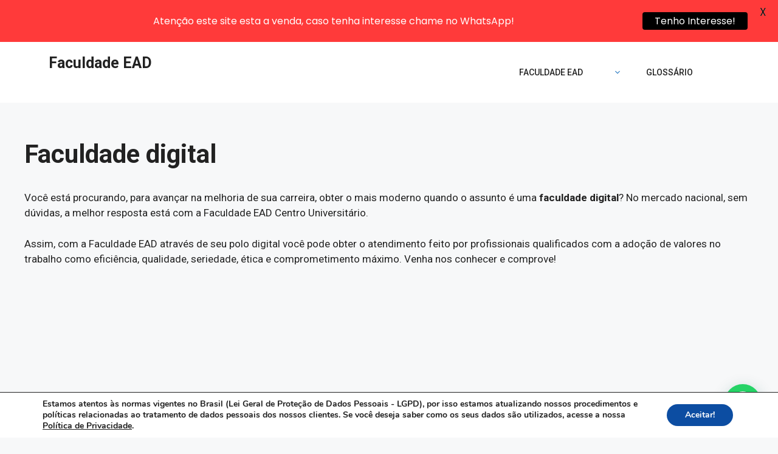

--- FILE ---
content_type: text/html; charset=UTF-8
request_url: https://faculdade-ead.com/faculdade-digital/
body_size: 263000
content:
<!DOCTYPE html>
<html lang="pt-BR" prefix="og: https://ogp.me/ns#">
<head>
	<meta charset="UTF-8">
	<link rel="profile" href="https://gmpg.org/xfn/11">
	<meta name="viewport" content="width=device-width, initial-scale=1">
<!-- Otimização para mecanismos de pesquisa pelo Rank Math - https://rankmath.com/ -->
<title>Faculdade digital - Faculdade EAD</title>
<meta name="robots" content="follow, index, max-snippet:-1, max-video-preview:-1, max-image-preview:large"/>
<link rel="canonical" href="https://faculdade-ead.com/faculdade-digital/" />
<meta property="og:locale" content="pt_BR" />
<meta property="og:type" content="article" />
<meta property="og:title" content="Faculdade digital - Faculdade EAD" />
<meta property="og:url" content="https://faculdade-ead.com/faculdade-digital/" />
<meta property="article:section" content="Informações" />
<meta property="og:updated_time" content="2022-03-21T12:03:52-03:00" />
<meta property="og:image" content="https://faculdade-ead.com/wp-content/uploads/2022/03/faculdade-a-distancia-18.jpg" />
<meta property="og:image:secure_url" content="https://faculdade-ead.com/wp-content/uploads/2022/03/faculdade-a-distancia-18.jpg" />
<meta property="og:image:width" content="1080" />
<meta property="og:image:height" content="1080" />
<meta property="og:image:alt" content="Faculdade digital" />
<meta property="og:image:type" content="image/jpeg" />
<meta property="article:published_time" content="2022-03-21T11:58:22-03:00" />
<meta property="article:modified_time" content="2022-03-21T12:03:52-03:00" />
<meta name="twitter:card" content="summary_large_image" />
<meta name="twitter:title" content="Faculdade digital - Faculdade EAD" />
<meta name="twitter:image" content="https://faculdade-ead.com/wp-content/uploads/2022/03/faculdade-a-distancia-18.jpg" />
<meta name="twitter:label1" content="Escrito por" />
<meta name="twitter:data1" content="vpcdigital" />
<meta name="twitter:label2" content="Tempo para leitura" />
<meta name="twitter:data2" content="1 minuto" />
<script type="application/ld+json" class="rank-math-schema">{"@context":"https://schema.org","@graph":[{"@type":"Organization","@id":"https://faculdade-ead.com/#organization","name":"Faculdade EAD","url":"https://faculdade-ead.com","logo":{"@type":"ImageObject","@id":"https://faculdade-ead.com/#logo","url":"https://faculdade-ead.com/wp-content/uploads/2022/01/unita-2-SITE.png","contentUrl":"https://faculdade-ead.com/wp-content/uploads/2022/01/unita-2-SITE.png","inLanguage":"pt-BR","width":"195","height":"64"}},{"@type":"WebSite","@id":"https://faculdade-ead.com/#website","url":"https://faculdade-ead.com","publisher":{"@id":"https://faculdade-ead.com/#organization"},"inLanguage":"pt-BR"},{"@type":"ImageObject","@id":"https://faculdade-ead.com/wp-content/uploads/2022/03/faculdade-a-distancia-18.jpg","url":"https://faculdade-ead.com/wp-content/uploads/2022/03/faculdade-a-distancia-18.jpg","width":"1080","height":"1080","caption":"Faculdade digital","inLanguage":"pt-BR"},{"@type":"BreadcrumbList","@id":"https://faculdade-ead.com/faculdade-digital/#breadcrumb","itemListElement":[{"@type":"ListItem","position":"1","item":{"@id":"https://faculdade-ead.com","name":"In\u00edcio"}},{"@type":"ListItem","position":"2","item":{"@id":"https://faculdade-ead.com/informacoes/","name":"Informa\u00e7\u00f5es"}},{"@type":"ListItem","position":"3","item":{"@id":"https://faculdade-ead.com/faculdade-digital/","name":"Faculdade digital"}}]},{"@type":"WebPage","@id":"https://faculdade-ead.com/faculdade-digital/#webpage","url":"https://faculdade-ead.com/faculdade-digital/","name":"Faculdade digital - Faculdade EAD","datePublished":"2022-03-21T11:58:22-03:00","dateModified":"2022-03-21T12:03:52-03:00","isPartOf":{"@id":"https://faculdade-ead.com/#website"},"primaryImageOfPage":{"@id":"https://faculdade-ead.com/wp-content/uploads/2022/03/faculdade-a-distancia-18.jpg"},"inLanguage":"pt-BR","breadcrumb":{"@id":"https://faculdade-ead.com/faculdade-digital/#breadcrumb"}},{"@type":"Person","@id":"https://faculdade-ead.com/author/vpcdigital/","name":"vpcdigital","url":"https://faculdade-ead.com/author/vpcdigital/","image":{"@type":"ImageObject","@id":"https://secure.gravatar.com/avatar/c2eaa92b6610e6751298e93d6215fe92894509c93395650290e02d905151c971?s=96&amp;d=mm&amp;r=g","url":"https://secure.gravatar.com/avatar/c2eaa92b6610e6751298e93d6215fe92894509c93395650290e02d905151c971?s=96&amp;d=mm&amp;r=g","caption":"vpcdigital","inLanguage":"pt-BR"},"sameAs":["http://faculdade-ead.com"],"worksFor":{"@id":"https://faculdade-ead.com/#organization"}},{"@type":"BlogPosting","headline":"Faculdade digital - Faculdade EAD","datePublished":"2022-03-21T11:58:22-03:00","dateModified":"2022-03-21T12:03:52-03:00","articleSection":"Informa\u00e7\u00f5es","author":{"@id":"https://faculdade-ead.com/author/vpcdigital/","name":"vpcdigital"},"publisher":{"@id":"https://faculdade-ead.com/#organization"},"description":"Voc\u00ea est\u00e1 procurando, para avan\u00e7ar na melhoria de sua carreira, obter o mais moderno quando o assunto \u00e9 uma faculdade digital? No mercado nacional, sem d\u00favidas, a melhor resposta est\u00e1 com a Faculdade EAD Centro Universit\u00e1rio.","name":"Faculdade digital - Faculdade EAD","@id":"https://faculdade-ead.com/faculdade-digital/#richSnippet","isPartOf":{"@id":"https://faculdade-ead.com/faculdade-digital/#webpage"},"image":{"@id":"https://faculdade-ead.com/wp-content/uploads/2022/03/faculdade-a-distancia-18.jpg"},"inLanguage":"pt-BR","mainEntityOfPage":{"@id":"https://faculdade-ead.com/faculdade-digital/#webpage"}}]}</script>
<!-- /Plugin de SEO Rank Math para WordPress -->

<link rel='dns-prefetch' href='//cdn.jsdelivr.net' />
<link rel='dns-prefetch' href='//fonts.googleapis.com' />
<link href='https://fonts.gstatic.com' crossorigin rel='preconnect' />
<link rel="alternate" type="application/rss+xml" title="Feed para Faculdade EAD &raquo;" href="https://faculdade-ead.com/feed/" />
<link rel="alternate" type="application/rss+xml" title="Feed de comentários para Faculdade EAD &raquo;" href="https://faculdade-ead.com/comments/feed/" />
<link rel="alternate" title="oEmbed (JSON)" type="application/json+oembed" href="https://faculdade-ead.com/wp-json/oembed/1.0/embed?url=https%3A%2F%2Ffaculdade-ead.com%2Ffaculdade-digital%2F" />
<link rel="alternate" title="oEmbed (XML)" type="text/xml+oembed" href="https://faculdade-ead.com/wp-json/oembed/1.0/embed?url=https%3A%2F%2Ffaculdade-ead.com%2Ffaculdade-digital%2F&#038;format=xml" />
<style id='wp-img-auto-sizes-contain-inline-css'>
img:is([sizes=auto i],[sizes^="auto," i]){contain-intrinsic-size:3000px 1500px}
/*# sourceURL=wp-img-auto-sizes-contain-inline-css */
</style>

<style id='wp-emoji-styles-inline-css'>

	img.wp-smiley, img.emoji {
		display: inline !important;
		border: none !important;
		box-shadow: none !important;
		height: 1em !important;
		width: 1em !important;
		margin: 0 0.07em !important;
		vertical-align: -0.1em !important;
		background: none !important;
		padding: 0 !important;
	}
/*# sourceURL=wp-emoji-styles-inline-css */
</style>
<link rel='stylesheet' id='wp-block-library-css' href='https://faculdade-ead.com/wp-includes/css/dist/block-library/style.min.css?ver=6.9' media='all' />
<style id='classic-theme-styles-inline-css'>
/*! This file is auto-generated */
.wp-block-button__link{color:#fff;background-color:#32373c;border-radius:9999px;box-shadow:none;text-decoration:none;padding:calc(.667em + 2px) calc(1.333em + 2px);font-size:1.125em}.wp-block-file__button{background:#32373c;color:#fff;text-decoration:none}
/*# sourceURL=/wp-includes/css/classic-themes.min.css */
</style>
<style id='rank-math-toc-block-style-inline-css'>
.wp-block-rank-math-toc-block nav ol{counter-reset:item}.wp-block-rank-math-toc-block nav ol li{display:block}.wp-block-rank-math-toc-block nav ol li:before{content:counters(item, ".") ". ";counter-increment:item}

/*# sourceURL=https://faculdade-ead.com/wp-content/plugins/seo-by-rank-math/includes/modules/schema/blocks/toc/assets/css/toc_list_style.css */
</style>
<style id='rank-math-rich-snippet-style-inline-css'>
/*!
* Plugin:  Rank Math
* URL: https://rankmath.com/wordpress/plugin/seo-suite/
* Name:  rank-math-review-snippet.css
*/@-webkit-keyframes spin{0%{-webkit-transform:rotate(0deg)}100%{-webkit-transform:rotate(-360deg)}}@keyframes spin{0%{-webkit-transform:rotate(0deg)}100%{-webkit-transform:rotate(-360deg)}}@keyframes bounce{from{-webkit-transform:translateY(0px);transform:translateY(0px)}to{-webkit-transform:translateY(-5px);transform:translateY(-5px)}}@-webkit-keyframes bounce{from{-webkit-transform:translateY(0px);transform:translateY(0px)}to{-webkit-transform:translateY(-5px);transform:translateY(-5px)}}@-webkit-keyframes loading{0%{background-size:20% 50% ,20% 50% ,20% 50%}20%{background-size:20% 20% ,20% 50% ,20% 50%}40%{background-size:20% 100%,20% 20% ,20% 50%}60%{background-size:20% 50% ,20% 100%,20% 20%}80%{background-size:20% 50% ,20% 50% ,20% 100%}100%{background-size:20% 50% ,20% 50% ,20% 50%}}@keyframes loading{0%{background-size:20% 50% ,20% 50% ,20% 50%}20%{background-size:20% 20% ,20% 50% ,20% 50%}40%{background-size:20% 100%,20% 20% ,20% 50%}60%{background-size:20% 50% ,20% 100%,20% 20%}80%{background-size:20% 50% ,20% 50% ,20% 100%}100%{background-size:20% 50% ,20% 50% ,20% 50%}}:root{--rankmath-wp-adminbar-height: 0}#rank-math-rich-snippet-wrapper{overflow:hidden}#rank-math-rich-snippet-wrapper h5.rank-math-title{display:block;font-size:18px;line-height:1.4}#rank-math-rich-snippet-wrapper .rank-math-review-image{float:right;max-width:40%;margin-left:15px}#rank-math-rich-snippet-wrapper .rank-math-review-data{margin-bottom:15px}#rank-math-rich-snippet-wrapper .rank-math-total-wrapper{width:100%;padding:0 0 20px 0;float:left;clear:both;position:relative;-webkit-box-sizing:border-box;box-sizing:border-box}#rank-math-rich-snippet-wrapper .rank-math-total-wrapper .rank-math-total{border:0;display:block;margin:0;width:auto;float:left;text-align:left;padding:0;font-size:24px;line-height:1;font-weight:700;-webkit-box-sizing:border-box;box-sizing:border-box;overflow:hidden}#rank-math-rich-snippet-wrapper .rank-math-total-wrapper .rank-math-review-star{float:left;margin-left:15px;margin-top:5px;position:relative;z-index:99;line-height:1}#rank-math-rich-snippet-wrapper .rank-math-total-wrapper .rank-math-review-star .rank-math-review-result-wrapper{display:inline-block;white-space:nowrap;position:relative;color:#e7e7e7}#rank-math-rich-snippet-wrapper .rank-math-total-wrapper .rank-math-review-star .rank-math-review-result-wrapper .rank-math-review-result{position:absolute;top:0;left:0;overflow:hidden;white-space:nowrap;color:#ffbe01}#rank-math-rich-snippet-wrapper .rank-math-total-wrapper .rank-math-review-star .rank-math-review-result-wrapper i{font-size:18px;-webkit-text-stroke-width:1px;font-style:normal;padding:0 2px;line-height:inherit}#rank-math-rich-snippet-wrapper .rank-math-total-wrapper .rank-math-review-star .rank-math-review-result-wrapper i:before{content:"\2605"}body.rtl #rank-math-rich-snippet-wrapper .rank-math-review-image{float:left;margin-left:0;margin-right:15px}body.rtl #rank-math-rich-snippet-wrapper .rank-math-total-wrapper .rank-math-total{float:right}body.rtl #rank-math-rich-snippet-wrapper .rank-math-total-wrapper .rank-math-review-star{float:right;margin-left:0;margin-right:15px}body.rtl #rank-math-rich-snippet-wrapper .rank-math-total-wrapper .rank-math-review-star .rank-math-review-result{left:auto;right:0}@media screen and (max-width: 480px){#rank-math-rich-snippet-wrapper .rank-math-review-image{display:block;max-width:100%;width:100%;text-align:center;margin-right:0}#rank-math-rich-snippet-wrapper .rank-math-review-data{clear:both}}.clear{clear:both}

/*# sourceURL=https://faculdade-ead.com/wp-content/plugins/seo-by-rank-math/includes/modules/schema/blocks/schema/assets/css/schema.css */
</style>
<style id='joinchat-button-style-inline-css'>
.wp-block-joinchat-button{border:none!important;text-align:center}.wp-block-joinchat-button figure{display:table;margin:0 auto;padding:0}.wp-block-joinchat-button figcaption{font:normal normal 400 .6em/2em var(--wp--preset--font-family--system-font,sans-serif);margin:0;padding:0}.wp-block-joinchat-button .joinchat-button__qr{background-color:#fff;border:6px solid #25d366;border-radius:30px;box-sizing:content-box;display:block;height:200px;margin:auto;overflow:hidden;padding:10px;width:200px}.wp-block-joinchat-button .joinchat-button__qr canvas,.wp-block-joinchat-button .joinchat-button__qr img{display:block;margin:auto}.wp-block-joinchat-button .joinchat-button__link{align-items:center;background-color:#25d366;border:6px solid #25d366;border-radius:30px;display:inline-flex;flex-flow:row nowrap;justify-content:center;line-height:1.25em;margin:0 auto;text-decoration:none}.wp-block-joinchat-button .joinchat-button__link:before{background:transparent var(--joinchat-ico) no-repeat center;background-size:100%;content:"";display:block;height:1.5em;margin:-.75em .75em -.75em 0;width:1.5em}.wp-block-joinchat-button figure+.joinchat-button__link{margin-top:10px}@media (orientation:landscape)and (min-height:481px),(orientation:portrait)and (min-width:481px){.wp-block-joinchat-button.joinchat-button--qr-only figure+.joinchat-button__link{display:none}}@media (max-width:480px),(orientation:landscape)and (max-height:480px){.wp-block-joinchat-button figure{display:none}}

/*# sourceURL=https://faculdade-ead.com/wp-content/plugins/creame-whatsapp-me/gutenberg/build/style-index.css */
</style>
<style id='global-styles-inline-css'>
:root{--wp--preset--aspect-ratio--square: 1;--wp--preset--aspect-ratio--4-3: 4/3;--wp--preset--aspect-ratio--3-4: 3/4;--wp--preset--aspect-ratio--3-2: 3/2;--wp--preset--aspect-ratio--2-3: 2/3;--wp--preset--aspect-ratio--16-9: 16/9;--wp--preset--aspect-ratio--9-16: 9/16;--wp--preset--color--black: #000000;--wp--preset--color--cyan-bluish-gray: #abb8c3;--wp--preset--color--white: #ffffff;--wp--preset--color--pale-pink: #f78da7;--wp--preset--color--vivid-red: #cf2e2e;--wp--preset--color--luminous-vivid-orange: #ff6900;--wp--preset--color--luminous-vivid-amber: #fcb900;--wp--preset--color--light-green-cyan: #7bdcb5;--wp--preset--color--vivid-green-cyan: #00d084;--wp--preset--color--pale-cyan-blue: #8ed1fc;--wp--preset--color--vivid-cyan-blue: #0693e3;--wp--preset--color--vivid-purple: #9b51e0;--wp--preset--color--contrast: var(--contrast);--wp--preset--color--contrast-2: var(--contrast-2);--wp--preset--color--contrast-3: var(--contrast-3);--wp--preset--color--base: var(--base);--wp--preset--color--base-2: var(--base-2);--wp--preset--color--base-3: var(--base-3);--wp--preset--color--accent: var(--accent);--wp--preset--gradient--vivid-cyan-blue-to-vivid-purple: linear-gradient(135deg,rgb(6,147,227) 0%,rgb(155,81,224) 100%);--wp--preset--gradient--light-green-cyan-to-vivid-green-cyan: linear-gradient(135deg,rgb(122,220,180) 0%,rgb(0,208,130) 100%);--wp--preset--gradient--luminous-vivid-amber-to-luminous-vivid-orange: linear-gradient(135deg,rgb(252,185,0) 0%,rgb(255,105,0) 100%);--wp--preset--gradient--luminous-vivid-orange-to-vivid-red: linear-gradient(135deg,rgb(255,105,0) 0%,rgb(207,46,46) 100%);--wp--preset--gradient--very-light-gray-to-cyan-bluish-gray: linear-gradient(135deg,rgb(238,238,238) 0%,rgb(169,184,195) 100%);--wp--preset--gradient--cool-to-warm-spectrum: linear-gradient(135deg,rgb(74,234,220) 0%,rgb(151,120,209) 20%,rgb(207,42,186) 40%,rgb(238,44,130) 60%,rgb(251,105,98) 80%,rgb(254,248,76) 100%);--wp--preset--gradient--blush-light-purple: linear-gradient(135deg,rgb(255,206,236) 0%,rgb(152,150,240) 100%);--wp--preset--gradient--blush-bordeaux: linear-gradient(135deg,rgb(254,205,165) 0%,rgb(254,45,45) 50%,rgb(107,0,62) 100%);--wp--preset--gradient--luminous-dusk: linear-gradient(135deg,rgb(255,203,112) 0%,rgb(199,81,192) 50%,rgb(65,88,208) 100%);--wp--preset--gradient--pale-ocean: linear-gradient(135deg,rgb(255,245,203) 0%,rgb(182,227,212) 50%,rgb(51,167,181) 100%);--wp--preset--gradient--electric-grass: linear-gradient(135deg,rgb(202,248,128) 0%,rgb(113,206,126) 100%);--wp--preset--gradient--midnight: linear-gradient(135deg,rgb(2,3,129) 0%,rgb(40,116,252) 100%);--wp--preset--font-size--small: 13px;--wp--preset--font-size--medium: 20px;--wp--preset--font-size--large: 36px;--wp--preset--font-size--x-large: 42px;--wp--preset--spacing--20: 0.44rem;--wp--preset--spacing--30: 0.67rem;--wp--preset--spacing--40: 1rem;--wp--preset--spacing--50: 1.5rem;--wp--preset--spacing--60: 2.25rem;--wp--preset--spacing--70: 3.38rem;--wp--preset--spacing--80: 5.06rem;--wp--preset--shadow--natural: 6px 6px 9px rgba(0, 0, 0, 0.2);--wp--preset--shadow--deep: 12px 12px 50px rgba(0, 0, 0, 0.4);--wp--preset--shadow--sharp: 6px 6px 0px rgba(0, 0, 0, 0.2);--wp--preset--shadow--outlined: 6px 6px 0px -3px rgb(255, 255, 255), 6px 6px rgb(0, 0, 0);--wp--preset--shadow--crisp: 6px 6px 0px rgb(0, 0, 0);}:where(.is-layout-flex){gap: 0.5em;}:where(.is-layout-grid){gap: 0.5em;}body .is-layout-flex{display: flex;}.is-layout-flex{flex-wrap: wrap;align-items: center;}.is-layout-flex > :is(*, div){margin: 0;}body .is-layout-grid{display: grid;}.is-layout-grid > :is(*, div){margin: 0;}:where(.wp-block-columns.is-layout-flex){gap: 2em;}:where(.wp-block-columns.is-layout-grid){gap: 2em;}:where(.wp-block-post-template.is-layout-flex){gap: 1.25em;}:where(.wp-block-post-template.is-layout-grid){gap: 1.25em;}.has-black-color{color: var(--wp--preset--color--black) !important;}.has-cyan-bluish-gray-color{color: var(--wp--preset--color--cyan-bluish-gray) !important;}.has-white-color{color: var(--wp--preset--color--white) !important;}.has-pale-pink-color{color: var(--wp--preset--color--pale-pink) !important;}.has-vivid-red-color{color: var(--wp--preset--color--vivid-red) !important;}.has-luminous-vivid-orange-color{color: var(--wp--preset--color--luminous-vivid-orange) !important;}.has-luminous-vivid-amber-color{color: var(--wp--preset--color--luminous-vivid-amber) !important;}.has-light-green-cyan-color{color: var(--wp--preset--color--light-green-cyan) !important;}.has-vivid-green-cyan-color{color: var(--wp--preset--color--vivid-green-cyan) !important;}.has-pale-cyan-blue-color{color: var(--wp--preset--color--pale-cyan-blue) !important;}.has-vivid-cyan-blue-color{color: var(--wp--preset--color--vivid-cyan-blue) !important;}.has-vivid-purple-color{color: var(--wp--preset--color--vivid-purple) !important;}.has-black-background-color{background-color: var(--wp--preset--color--black) !important;}.has-cyan-bluish-gray-background-color{background-color: var(--wp--preset--color--cyan-bluish-gray) !important;}.has-white-background-color{background-color: var(--wp--preset--color--white) !important;}.has-pale-pink-background-color{background-color: var(--wp--preset--color--pale-pink) !important;}.has-vivid-red-background-color{background-color: var(--wp--preset--color--vivid-red) !important;}.has-luminous-vivid-orange-background-color{background-color: var(--wp--preset--color--luminous-vivid-orange) !important;}.has-luminous-vivid-amber-background-color{background-color: var(--wp--preset--color--luminous-vivid-amber) !important;}.has-light-green-cyan-background-color{background-color: var(--wp--preset--color--light-green-cyan) !important;}.has-vivid-green-cyan-background-color{background-color: var(--wp--preset--color--vivid-green-cyan) !important;}.has-pale-cyan-blue-background-color{background-color: var(--wp--preset--color--pale-cyan-blue) !important;}.has-vivid-cyan-blue-background-color{background-color: var(--wp--preset--color--vivid-cyan-blue) !important;}.has-vivid-purple-background-color{background-color: var(--wp--preset--color--vivid-purple) !important;}.has-black-border-color{border-color: var(--wp--preset--color--black) !important;}.has-cyan-bluish-gray-border-color{border-color: var(--wp--preset--color--cyan-bluish-gray) !important;}.has-white-border-color{border-color: var(--wp--preset--color--white) !important;}.has-pale-pink-border-color{border-color: var(--wp--preset--color--pale-pink) !important;}.has-vivid-red-border-color{border-color: var(--wp--preset--color--vivid-red) !important;}.has-luminous-vivid-orange-border-color{border-color: var(--wp--preset--color--luminous-vivid-orange) !important;}.has-luminous-vivid-amber-border-color{border-color: var(--wp--preset--color--luminous-vivid-amber) !important;}.has-light-green-cyan-border-color{border-color: var(--wp--preset--color--light-green-cyan) !important;}.has-vivid-green-cyan-border-color{border-color: var(--wp--preset--color--vivid-green-cyan) !important;}.has-pale-cyan-blue-border-color{border-color: var(--wp--preset--color--pale-cyan-blue) !important;}.has-vivid-cyan-blue-border-color{border-color: var(--wp--preset--color--vivid-cyan-blue) !important;}.has-vivid-purple-border-color{border-color: var(--wp--preset--color--vivid-purple) !important;}.has-vivid-cyan-blue-to-vivid-purple-gradient-background{background: var(--wp--preset--gradient--vivid-cyan-blue-to-vivid-purple) !important;}.has-light-green-cyan-to-vivid-green-cyan-gradient-background{background: var(--wp--preset--gradient--light-green-cyan-to-vivid-green-cyan) !important;}.has-luminous-vivid-amber-to-luminous-vivid-orange-gradient-background{background: var(--wp--preset--gradient--luminous-vivid-amber-to-luminous-vivid-orange) !important;}.has-luminous-vivid-orange-to-vivid-red-gradient-background{background: var(--wp--preset--gradient--luminous-vivid-orange-to-vivid-red) !important;}.has-very-light-gray-to-cyan-bluish-gray-gradient-background{background: var(--wp--preset--gradient--very-light-gray-to-cyan-bluish-gray) !important;}.has-cool-to-warm-spectrum-gradient-background{background: var(--wp--preset--gradient--cool-to-warm-spectrum) !important;}.has-blush-light-purple-gradient-background{background: var(--wp--preset--gradient--blush-light-purple) !important;}.has-blush-bordeaux-gradient-background{background: var(--wp--preset--gradient--blush-bordeaux) !important;}.has-luminous-dusk-gradient-background{background: var(--wp--preset--gradient--luminous-dusk) !important;}.has-pale-ocean-gradient-background{background: var(--wp--preset--gradient--pale-ocean) !important;}.has-electric-grass-gradient-background{background: var(--wp--preset--gradient--electric-grass) !important;}.has-midnight-gradient-background{background: var(--wp--preset--gradient--midnight) !important;}.has-small-font-size{font-size: var(--wp--preset--font-size--small) !important;}.has-medium-font-size{font-size: var(--wp--preset--font-size--medium) !important;}.has-large-font-size{font-size: var(--wp--preset--font-size--large) !important;}.has-x-large-font-size{font-size: var(--wp--preset--font-size--x-large) !important;}
:where(.wp-block-post-template.is-layout-flex){gap: 1.25em;}:where(.wp-block-post-template.is-layout-grid){gap: 1.25em;}
:where(.wp-block-term-template.is-layout-flex){gap: 1.25em;}:where(.wp-block-term-template.is-layout-grid){gap: 1.25em;}
:where(.wp-block-columns.is-layout-flex){gap: 2em;}:where(.wp-block-columns.is-layout-grid){gap: 2em;}
:root :where(.wp-block-pullquote){font-size: 1.5em;line-height: 1.6;}
/*# sourceURL=global-styles-inline-css */
</style>
<link rel='stylesheet' id='bootstrap-css' href='https://cdn.jsdelivr.net/npm/bootstrap@5.2.3/dist/css/bootstrap.min.css?ver=6.9' media='all' />
<link rel='stylesheet' id='plugin-custom-style-css' href='https://faculdade-ead.com/wp-content/plugins/glossario-ninja/includes/../assets/css/css.css?ver=6.9' media='all' />
<link rel='stylesheet' id='google-fonts-css' href='https://fonts.googleapis.com/css?family=Lato%3A400%2C500%2C600%2C700%7CPoppins%3A400%2C500%2C600%2C700&#038;ver=2.7.7' media='all' />
<link rel='stylesheet' id='woocommerce-layout-css' href='https://faculdade-ead.com/wp-content/plugins/woocommerce/assets/css/woocommerce-layout.css?ver=10.4.3' media='all' />
<link rel='stylesheet' id='woocommerce-smallscreen-css' href='https://faculdade-ead.com/wp-content/plugins/woocommerce/assets/css/woocommerce-smallscreen.css?ver=10.4.3' media='only screen and (max-width: 768px)' />
<link rel='stylesheet' id='woocommerce-general-css' href='https://faculdade-ead.com/wp-content/plugins/woocommerce/assets/css/woocommerce.css?ver=10.4.3' media='all' />
<style id='woocommerce-general-inline-css'>
.woocommerce .page-header-image-single {display: none;}.woocommerce .entry-content,.woocommerce .product .entry-summary {margin-top: 0;}.related.products {clear: both;}.checkout-subscribe-prompt.clear {visibility: visible;height: initial;width: initial;}@media (max-width:768px) {.woocommerce .woocommerce-ordering,.woocommerce-page .woocommerce-ordering {float: none;}.woocommerce .woocommerce-ordering select {max-width: 100%;}.woocommerce ul.products li.product,.woocommerce-page ul.products li.product,.woocommerce-page[class*=columns-] ul.products li.product,.woocommerce[class*=columns-] ul.products li.product {width: 100%;float: none;}}
/*# sourceURL=woocommerce-general-inline-css */
</style>
<style id='woocommerce-inline-inline-css'>
.woocommerce form .form-row .required { visibility: visible; }
/*# sourceURL=woocommerce-inline-inline-css */
</style>
<link rel='stylesheet' id='generate-style-css' href='https://faculdade-ead.com/wp-content/themes/generatepress/assets/css/all.min.css?ver=3.1.0' media='all' />
<style id='generate-style-inline-css'>
.entry-header .entry-meta {display:none;}.post-navigation {display:none;}.single footer.entry-meta {display:none;}
body{background-color:var(--base-2);color:var(--contrast);}a{color:#b01f24;}a{text-decoration:underline;}.entry-title a, .site-branding a, a.button, .wp-block-button__link, .main-navigation a{text-decoration:none;}a:hover, a:focus, a:active{color:var(--contrast);}body .grid-container{max-width:1200px;}.wp-block-group__inner-container{max-width:1200px;margin-left:auto;margin-right:auto;}:root{--contrast:#222222;--contrast-2:#575760;--contrast-3:#b2b2be;--base:#f0f0f0;--base-2:#f7f8f9;--base-3:#ffffff;--accent:#1e73be;}.has-contrast-color{color:#222222;}.has-contrast-background-color{background-color:#222222;}.has-contrast-2-color{color:#575760;}.has-contrast-2-background-color{background-color:#575760;}.has-contrast-3-color{color:#b2b2be;}.has-contrast-3-background-color{background-color:#b2b2be;}.has-base-color{color:#f0f0f0;}.has-base-background-color{background-color:#f0f0f0;}.has-base-2-color{color:#f7f8f9;}.has-base-2-background-color{background-color:#f7f8f9;}.has-base-3-color{color:#ffffff;}.has-base-3-background-color{background-color:#ffffff;}.has-accent-color{color:#1e73be;}.has-accent-background-color{background-color:#1e73be;}.main-navigation a, .main-navigation .menu-toggle, .main-navigation .menu-bar-items{font-family:Roboto, sans-serif;font-weight:500;text-transform:uppercase;font-size:14px;}body, button, input, select, textarea{font-family:Roboto, sans-serif;}html{font-family:Roboto, sans-serif;}h1, h2, h3, h4, h5, h6{font-family:Roboto, sans-serif;}button:not(.menu-toggle),html input[type="button"],input[type="reset"],input[type="submit"],.button,.wp-block-button .wp-block-button__link{font-family:Roboto, sans-serif;}.top-bar{background-color:#636363;color:#ffffff;}.top-bar a{color:#ffffff;}.top-bar a:hover{color:#303030;}.site-header{background-color:var(--base-3);}.main-title a,.main-title a:hover{color:var(--contrast);}.site-description{color:var(--contrast-2);}.mobile-menu-control-wrapper .menu-toggle,.mobile-menu-control-wrapper .menu-toggle:hover,.mobile-menu-control-wrapper .menu-toggle:focus,.has-inline-mobile-toggle #site-navigation.toggled{background-color:rgba(0, 0, 0, 0.02);}.main-navigation,.main-navigation ul ul{background-color:var(--base-3);}.main-navigation .main-nav ul li a, .main-navigation .menu-toggle, .main-navigation .menu-bar-items{color:var(--contrast);}.main-navigation .main-nav ul li:not([class*="current-menu-"]):hover > a, .main-navigation .main-nav ul li:not([class*="current-menu-"]):focus > a, .main-navigation .main-nav ul li.sfHover:not([class*="current-menu-"]) > a, .main-navigation .menu-bar-item:hover > a, .main-navigation .menu-bar-item.sfHover > a{color:var(--accent);}button.menu-toggle:hover,button.menu-toggle:focus,.main-navigation .mobile-bar-items a,.main-navigation .mobile-bar-items a:hover,.main-navigation .mobile-bar-items a:focus{color:var(--contrast);}.main-navigation .main-nav ul li[class*="current-menu-"] > a{color:var(--accent);}.navigation-search input[type="search"],.navigation-search input[type="search"]:active, .navigation-search input[type="search"]:focus, .main-navigation .main-nav ul li.search-item.active > a, .main-navigation .menu-bar-items .search-item.active > a{color:var(--accent);}.main-navigation ul ul{background-color:var(--base);}.entry-title a{color:var(--contrast);}.entry-title a:hover{color:var(--contrast-2);}.entry-meta{color:var(--contrast-2);}.sidebar .widget{background-color:var(--base-3);}.footer-widgets{background-color:var(--base-3);}.site-info{color:var(--base-3);background-color:#43474d;}.site-info a{color:var(--base-3);}input[type="text"],input[type="email"],input[type="url"],input[type="password"],input[type="search"],input[type="tel"],input[type="number"],textarea,select{color:var(--contrast);background-color:var(--base-2);border-color:var(--base);}input[type="text"]:focus,input[type="email"]:focus,input[type="url"]:focus,input[type="password"]:focus,input[type="search"]:focus,input[type="tel"]:focus,input[type="number"]:focus,textarea:focus,select:focus{color:var(--contrast);background-color:var(--base-2);border-color:var(--contrast-3);}button,html input[type="button"],input[type="reset"],input[type="submit"],a.button,a.wp-block-button__link:not(.has-background){color:#fff;background-color:#b01f24;}button:hover,html input[type="button"]:hover,input[type="reset"]:hover,input[type="submit"]:hover,a.button:hover,button:focus,html input[type="button"]:focus,input[type="reset"]:focus,input[type="submit"]:focus,a.button:focus,a.wp-block-button__link:not(.has-background):active,a.wp-block-button__link:not(.has-background):focus,a.wp-block-button__link:not(.has-background):hover{color:#fff;background-color:#b01f24;}a.generate-back-to-top{background-color:rgba( 0,0,0,0.4 );color:#ffffff;}a.generate-back-to-top:hover,a.generate-back-to-top:focus{background-color:rgba( 0,0,0,0.6 );color:#ffffff;}@media (max-width:768px){.main-navigation .menu-bar-item:hover > a, .main-navigation .menu-bar-item.sfHover > a{background:none;color:var(--contrast);}}.site-main .wp-block-group__inner-container{padding:40px;}.entry-content .alignwide, body:not(.no-sidebar) .entry-content .alignfull{margin-left:-40px;width:calc(100% + 80px);max-width:calc(100% + 80px);}.container.grid-container{max-width:1280px;}.rtl .menu-item-has-children .dropdown-menu-toggle{padding-left:20px;}.rtl .main-navigation .main-nav ul li.menu-item-has-children > a{padding-right:20px;}@media (max-width:768px){.separate-containers .inside-article, .separate-containers .comments-area, .separate-containers .page-header, .separate-containers .paging-navigation, .one-container .site-content, .inside-page-header{padding:30px;}.site-main .wp-block-group__inner-container{padding:30px;}.inside-top-bar{padding-right:30px;padding-left:30px;}.inside-header{padding-right:30px;padding-left:30px;}.widget-area .widget{padding-top:30px;padding-right:30px;padding-bottom:30px;padding-left:30px;}.footer-widgets{padding-top:30px;padding-right:30px;padding-bottom:30px;padding-left:30px;}.site-info{padding-right:30px;padding-left:30px;}.entry-content .alignwide, body:not(.no-sidebar) .entry-content .alignfull{margin-left:-30px;width:calc(100% + 60px);max-width:calc(100% + 60px);}}.navigation-search, .navigation-search input{height:100%;}/* End cached CSS */@media (max-width:768px){.main-navigation .menu-toggle,.main-navigation .mobile-bar-items,.sidebar-nav-mobile:not(#sticky-placeholder){display:block;}.main-navigation ul,.gen-sidebar-nav{display:none;}[class*="nav-float-"] .site-header .inside-header > *{float:none;clear:both;}}
.slideout-navigation.main-navigation .main-nav ul li a{font-weight:normal;text-transform:none;}
/*# sourceURL=generate-style-inline-css */
</style>
<link rel='stylesheet' id='generate-google-fonts-css' href='https://fonts.googleapis.com/css?family=Roboto%3A100%2C100italic%2C300%2C300italic%2Cregular%2Citalic%2C500%2C500italic%2C700%2C700italic%2C900%2C900italic&#038;display=auto&#038;ver=3.1.0' media='all' />
<link rel='stylesheet' id='generate-blog-css' href='https://faculdade-ead.com/wp-content/plugins/gp-premium/blog/functions/css/style-min.css?ver=1.6.1' media='all' />
<link rel='stylesheet' id='ekit-widget-styles-css' href='https://faculdade-ead.com/wp-content/plugins/elementskit-lite/widgets/init/assets/css/widget-styles.css?ver=3.7.8' media='all' />
<link rel='stylesheet' id='ekit-responsive-css' href='https://faculdade-ead.com/wp-content/plugins/elementskit-lite/widgets/init/assets/css/responsive.css?ver=3.7.8' media='all' />
<link rel='stylesheet' id='moove_gdpr_frontend-css' href='https://faculdade-ead.com/wp-content/plugins/gdpr-cookie-compliance/dist/styles/gdpr-main.css?ver=5.0.9' media='all' />
<style id='moove_gdpr_frontend-inline-css'>
#moove_gdpr_cookie_modal,#moove_gdpr_cookie_info_bar,.gdpr_cookie_settings_shortcode_content{font-family:&#039;Nunito&#039;,sans-serif}#moove_gdpr_save_popup_settings_button{background-color:#373737;color:#fff}#moove_gdpr_save_popup_settings_button:hover{background-color:#000}#moove_gdpr_cookie_info_bar .moove-gdpr-info-bar-container .moove-gdpr-info-bar-content a.mgbutton,#moove_gdpr_cookie_info_bar .moove-gdpr-info-bar-container .moove-gdpr-info-bar-content button.mgbutton{background-color:#0C4DA2}#moove_gdpr_cookie_modal .moove-gdpr-modal-content .moove-gdpr-modal-footer-content .moove-gdpr-button-holder a.mgbutton,#moove_gdpr_cookie_modal .moove-gdpr-modal-content .moove-gdpr-modal-footer-content .moove-gdpr-button-holder button.mgbutton,.gdpr_cookie_settings_shortcode_content .gdpr-shr-button.button-green{background-color:#0C4DA2;border-color:#0C4DA2}#moove_gdpr_cookie_modal .moove-gdpr-modal-content .moove-gdpr-modal-footer-content .moove-gdpr-button-holder a.mgbutton:hover,#moove_gdpr_cookie_modal .moove-gdpr-modal-content .moove-gdpr-modal-footer-content .moove-gdpr-button-holder button.mgbutton:hover,.gdpr_cookie_settings_shortcode_content .gdpr-shr-button.button-green:hover{background-color:#fff;color:#0C4DA2}#moove_gdpr_cookie_modal .moove-gdpr-modal-content .moove-gdpr-modal-close i,#moove_gdpr_cookie_modal .moove-gdpr-modal-content .moove-gdpr-modal-close span.gdpr-icon{background-color:#0C4DA2;border:1px solid #0C4DA2}#moove_gdpr_cookie_info_bar span.moove-gdpr-infobar-allow-all.focus-g,#moove_gdpr_cookie_info_bar span.moove-gdpr-infobar-allow-all:focus,#moove_gdpr_cookie_info_bar button.moove-gdpr-infobar-allow-all.focus-g,#moove_gdpr_cookie_info_bar button.moove-gdpr-infobar-allow-all:focus,#moove_gdpr_cookie_info_bar span.moove-gdpr-infobar-reject-btn.focus-g,#moove_gdpr_cookie_info_bar span.moove-gdpr-infobar-reject-btn:focus,#moove_gdpr_cookie_info_bar button.moove-gdpr-infobar-reject-btn.focus-g,#moove_gdpr_cookie_info_bar button.moove-gdpr-infobar-reject-btn:focus,#moove_gdpr_cookie_info_bar span.change-settings-button.focus-g,#moove_gdpr_cookie_info_bar span.change-settings-button:focus,#moove_gdpr_cookie_info_bar button.change-settings-button.focus-g,#moove_gdpr_cookie_info_bar button.change-settings-button:focus{-webkit-box-shadow:0 0 1px 3px #0C4DA2;-moz-box-shadow:0 0 1px 3px #0C4DA2;box-shadow:0 0 1px 3px #0C4DA2}#moove_gdpr_cookie_modal .moove-gdpr-modal-content .moove-gdpr-modal-close i:hover,#moove_gdpr_cookie_modal .moove-gdpr-modal-content .moove-gdpr-modal-close span.gdpr-icon:hover,#moove_gdpr_cookie_info_bar span[data-href]>u.change-settings-button{color:#0C4DA2}#moove_gdpr_cookie_modal .moove-gdpr-modal-content .moove-gdpr-modal-left-content #moove-gdpr-menu li.menu-item-selected a span.gdpr-icon,#moove_gdpr_cookie_modal .moove-gdpr-modal-content .moove-gdpr-modal-left-content #moove-gdpr-menu li.menu-item-selected button span.gdpr-icon{color:inherit}#moove_gdpr_cookie_modal .moove-gdpr-modal-content .moove-gdpr-modal-left-content #moove-gdpr-menu li a span.gdpr-icon,#moove_gdpr_cookie_modal .moove-gdpr-modal-content .moove-gdpr-modal-left-content #moove-gdpr-menu li button span.gdpr-icon{color:inherit}#moove_gdpr_cookie_modal .gdpr-acc-link{line-height:0;font-size:0;color:transparent;position:absolute}#moove_gdpr_cookie_modal .moove-gdpr-modal-content .moove-gdpr-modal-close:hover i,#moove_gdpr_cookie_modal .moove-gdpr-modal-content .moove-gdpr-modal-left-content #moove-gdpr-menu li a,#moove_gdpr_cookie_modal .moove-gdpr-modal-content .moove-gdpr-modal-left-content #moove-gdpr-menu li button,#moove_gdpr_cookie_modal .moove-gdpr-modal-content .moove-gdpr-modal-left-content #moove-gdpr-menu li button i,#moove_gdpr_cookie_modal .moove-gdpr-modal-content .moove-gdpr-modal-left-content #moove-gdpr-menu li a i,#moove_gdpr_cookie_modal .moove-gdpr-modal-content .moove-gdpr-tab-main .moove-gdpr-tab-main-content a:hover,#moove_gdpr_cookie_info_bar.moove-gdpr-dark-scheme .moove-gdpr-info-bar-container .moove-gdpr-info-bar-content a.mgbutton:hover,#moove_gdpr_cookie_info_bar.moove-gdpr-dark-scheme .moove-gdpr-info-bar-container .moove-gdpr-info-bar-content button.mgbutton:hover,#moove_gdpr_cookie_info_bar.moove-gdpr-dark-scheme .moove-gdpr-info-bar-container .moove-gdpr-info-bar-content a:hover,#moove_gdpr_cookie_info_bar.moove-gdpr-dark-scheme .moove-gdpr-info-bar-container .moove-gdpr-info-bar-content button:hover,#moove_gdpr_cookie_info_bar.moove-gdpr-dark-scheme .moove-gdpr-info-bar-container .moove-gdpr-info-bar-content span.change-settings-button:hover,#moove_gdpr_cookie_info_bar.moove-gdpr-dark-scheme .moove-gdpr-info-bar-container .moove-gdpr-info-bar-content button.change-settings-button:hover,#moove_gdpr_cookie_info_bar.moove-gdpr-dark-scheme .moove-gdpr-info-bar-container .moove-gdpr-info-bar-content u.change-settings-button:hover,#moove_gdpr_cookie_info_bar span[data-href]>u.change-settings-button,#moove_gdpr_cookie_info_bar.moove-gdpr-dark-scheme .moove-gdpr-info-bar-container .moove-gdpr-info-bar-content a.mgbutton.focus-g,#moove_gdpr_cookie_info_bar.moove-gdpr-dark-scheme .moove-gdpr-info-bar-container .moove-gdpr-info-bar-content button.mgbutton.focus-g,#moove_gdpr_cookie_info_bar.moove-gdpr-dark-scheme .moove-gdpr-info-bar-container .moove-gdpr-info-bar-content a.focus-g,#moove_gdpr_cookie_info_bar.moove-gdpr-dark-scheme .moove-gdpr-info-bar-container .moove-gdpr-info-bar-content button.focus-g,#moove_gdpr_cookie_info_bar.moove-gdpr-dark-scheme .moove-gdpr-info-bar-container .moove-gdpr-info-bar-content a.mgbutton:focus,#moove_gdpr_cookie_info_bar.moove-gdpr-dark-scheme .moove-gdpr-info-bar-container .moove-gdpr-info-bar-content button.mgbutton:focus,#moove_gdpr_cookie_info_bar.moove-gdpr-dark-scheme .moove-gdpr-info-bar-container .moove-gdpr-info-bar-content a:focus,#moove_gdpr_cookie_info_bar.moove-gdpr-dark-scheme .moove-gdpr-info-bar-container .moove-gdpr-info-bar-content button:focus,#moove_gdpr_cookie_info_bar.moove-gdpr-dark-scheme .moove-gdpr-info-bar-container .moove-gdpr-info-bar-content span.change-settings-button.focus-g,span.change-settings-button:focus,button.change-settings-button.focus-g,button.change-settings-button:focus,#moove_gdpr_cookie_info_bar.moove-gdpr-dark-scheme .moove-gdpr-info-bar-container .moove-gdpr-info-bar-content u.change-settings-button.focus-g,#moove_gdpr_cookie_info_bar.moove-gdpr-dark-scheme .moove-gdpr-info-bar-container .moove-gdpr-info-bar-content u.change-settings-button:focus{color:#0C4DA2}#moove_gdpr_cookie_modal .moove-gdpr-branding.focus-g span,#moove_gdpr_cookie_modal .moove-gdpr-modal-content .moove-gdpr-tab-main a.focus-g,#moove_gdpr_cookie_modal .moove-gdpr-modal-content .moove-gdpr-tab-main .gdpr-cd-details-toggle.focus-g{color:#0C4DA2}#moove_gdpr_cookie_modal.gdpr_lightbox-hide{display:none}
/*# sourceURL=moove_gdpr_frontend-inline-css */
</style>
<script src="https://faculdade-ead.com/wp-includes/js/jquery/jquery.min.js?ver=3.7.1" id="jquery-core-js"></script>
<script src="https://faculdade-ead.com/wp-includes/js/jquery/jquery-migrate.min.js?ver=3.4.1" id="jquery-migrate-js"></script>
<script src="https://faculdade-ead.com/wp-content/plugins/woocommerce/assets/js/jquery-blockui/jquery.blockUI.min.js?ver=2.7.0-wc.10.4.3" id="wc-jquery-blockui-js" defer data-wp-strategy="defer"></script>
<script src="https://faculdade-ead.com/wp-content/plugins/woocommerce/assets/js/js-cookie/js.cookie.min.js?ver=2.1.4-wc.10.4.3" id="wc-js-cookie-js" defer data-wp-strategy="defer"></script>
<script id="woocommerce-js-extra">
var woocommerce_params = {"ajax_url":"/wp-admin/admin-ajax.php","wc_ajax_url":"/?wc-ajax=%%endpoint%%","i18n_password_show":"Mostrar senha","i18n_password_hide":"Ocultar senha"};
//# sourceURL=woocommerce-js-extra
</script>
<script src="https://faculdade-ead.com/wp-content/plugins/woocommerce/assets/js/frontend/woocommerce.min.js?ver=10.4.3" id="woocommerce-js" defer data-wp-strategy="defer"></script>
<link rel="https://api.w.org/" href="https://faculdade-ead.com/wp-json/" /><link rel="alternate" title="JSON" type="application/json" href="https://faculdade-ead.com/wp-json/wp/v2/posts/3692" /><link rel="EditURI" type="application/rsd+xml" title="RSD" href="https://faculdade-ead.com/xmlrpc.php?rsd" />
<meta name="generator" content="WordPress 6.9" />
<link rel='shortlink' href='https://faculdade-ead.com/?p=3692' />
<style id="mystickymenu" type="text/css">#mysticky-nav { width:100%; position: static; height: auto !important; }#mysticky-nav.wrapfixed { position:fixed; left: 0px; margin-top:0px;  z-index: 99990; -webkit-transition: 0.3s; -moz-transition: 0.3s; -o-transition: 0.3s; transition: 0.3s; -ms-filter:"progid:DXImageTransform.Microsoft.Alpha(Opacity=90)"; filter: alpha(opacity=90); opacity:0.9; background-color: #f7f5e7;}#mysticky-nav.wrapfixed .myfixed{ background-color: #f7f5e7; position: relative;top: auto;left: auto;right: auto;}#mysticky-nav .myfixed { margin:0 auto; float:none; border:0px; background:none; max-width:100%; }</style>			<style type="text/css">
																															</style>
				<noscript><style>.woocommerce-product-gallery{ opacity: 1 !important; }</style></noscript>
	<meta name="generator" content="Elementor 3.34.2; features: additional_custom_breakpoints; settings: css_print_method-external, google_font-enabled, font_display-auto">
			<style>
				.e-con.e-parent:nth-of-type(n+4):not(.e-lazyloaded):not(.e-no-lazyload),
				.e-con.e-parent:nth-of-type(n+4):not(.e-lazyloaded):not(.e-no-lazyload) * {
					background-image: none !important;
				}
				@media screen and (max-height: 1024px) {
					.e-con.e-parent:nth-of-type(n+3):not(.e-lazyloaded):not(.e-no-lazyload),
					.e-con.e-parent:nth-of-type(n+3):not(.e-lazyloaded):not(.e-no-lazyload) * {
						background-image: none !important;
					}
				}
				@media screen and (max-height: 640px) {
					.e-con.e-parent:nth-of-type(n+2):not(.e-lazyloaded):not(.e-no-lazyload),
					.e-con.e-parent:nth-of-type(n+2):not(.e-lazyloaded):not(.e-no-lazyload) * {
						background-image: none !important;
					}
				}
			</style>
			
	<style id="mysticky-welcomebar-inline-css">
	.mysticky-welcomebar-fixed , .mysticky-welcomebar-fixed * {
		-webkit-box-sizing: border-box;
		-moz-box-sizing: border-box;
		box-sizing: border-box;
	}
	.mysticky-welcomebar-fixed {
		background-color: #ff3a3a;
		font-family: Poppins;
		position: fixed;
		left: 0;
		right: 0;
		z-index: 9999999;
		opacity: 0;
	}
	.mysticky-welcomebar-fixed-wrap {
		min-height: 60px;
		padding: 20px 50px;
		display: flex;
		align-items: center;
		justify-content: center;
		width: 100%;
		height: 100%;
	}
	.mysticky-welcomebar-fixed-wrap .mysticky-welcomebar-content {
		flex: 1;
		text-align:center;
	}
	.mysticky-welcomebar-animation {
		-webkit-transition: all 1s ease 0s;
		-moz-transition: all 1s ease 0s;
		transition: all 1s ease 0s;
	}
	.mysticky-welcomebar-position-top {
		top:0;
	}
	.mysticky-welcomebar-position-bottom {
		bottom:0;
	}
	.mysticky-welcomebar-position-top.mysticky-welcomebar-entry-effect-slide-in {
		top: -60px;
	}
	.mysticky-welcomebar-position-bottom.mysticky-welcomebar-entry-effect-slide-in {
		bottom: -60px;
	}
	.mysticky-welcomebar-entry-effect-fade {
		opacity: 0;
	}
	.mysticky-welcomebar-entry-effect-none {
		display: none;
	}
	.mysticky-welcomebar-fixed .mysticky-welcomebar-content p a{
		text-decoration: underline;
		text-decoration-thickness: 1px;
		text-underline-offset: 0.25ch;
	}
	.mysticky-welcomebar-fixed .mysticky-welcomebar-content p a,
	.mysticky-welcomebar-fixed .mysticky-welcomebar-content p {
		color: #ffffff;
		font-size: 16px;
		margin: 0;
		padding: 0;
		line-height: 1.2;
		font-weight: 400;
		font-family:Poppins	}
	.mysticky-welcomebar-fixed .mysticky-welcomebar-btn {
		/*padding-left: 30px;*/
		display: none;
		line-height: 1;
		margin-left: 10px;
	}
	.mysticky-welcomebar-fixed.mysticky-welcomebar-btn-desktop .mysticky-welcomebar-btn {
		display: block;
		position: relative;
	}
	.mysticky-welcomebar-fixed .mysticky-welcomebar-btn a {
		background-color: #000000;
		font-family: inherit;
		color: #ffffff;
		border-radius: 4px;
		text-decoration: none;
		display: inline-block;
		vertical-align: top;
		line-height: 1.2;
		font-size: 16px;
		font-weight: 400;
		padding: 5px 20px;
		white-space: nowrap;
	}

				.mysticky-welcomebar-fixed .mysticky-welcomebar-close {
		display: none;
		vertical-align: top;
		width: 30px;
		height: 30px;
		text-align: center;
		line-height: 30px;
		border-radius: 5px;
		color: #000;
		position: absolute;
		top: 5px;
		right: 10px;
		outline: none;		
		text-decoration: none;
		text-shadow: 0 0 0px #fff;
		-webkit-transition: all 0.5s ease 0s;
		-moz-transition: all 0.5s ease 0s;
		transition: all 0.5s ease 0s;
		-webkit-transform-origin: 50% 50%;
		-moz-transform-origin: 50% 50%;
		transform-origin: 50% 50%;
	}
	.mysticky-welcomebar-fixed .mysticky-welcomebar-close:hover {
		opacity: 1;
		-webkit-transform: rotate(180deg);
		-moz-transform: rotate(180deg);
		transform: rotate(180deg);
	}
	.mysticky-welcomebar-fixed .mysticky-welcomebar-close span.dashicons {
		font-size: 27px;
	}
	.mysticky-welcomebar-fixed.mysticky-welcomebar-showx-desktop .mysticky-welcomebar-close {
		display: inline-block;
		cursor: pointer;
	}	
	/* Animated Buttons */
		.mysticky-welcomebar-btn a {
			-webkit-animation-duration: 1s;
			animation-duration: 1s;
		}
		@-webkit-keyframes flash {
			from,
			50%,
			to {
				opacity: 1;
			}

			25%,
			75% {
				opacity: 0;
			}
		}
		@keyframes flash {
			from,
			50%,
			to {
				opacity: 1;
			}

			25%,
			75% {
				opacity: 0;
			}
		}
		.mysticky-welcomebar-attention-flash.animation-start .mysticky-welcomebar-btn a {
			-webkit-animation-name: flash;
			animation-name: flash;
		}
		
		@keyframes shake {
			from,
			to {
				-webkit-transform: translate3d(0, 0, 0);
				transform: translate3d(0, 0, 0);
			}

			10%,
			30%,
			50%,
			70%,
			90% {
				-webkit-transform: translate3d(-10px, 0, 0);
				transform: translate3d(-10px, 0, 0);
			}

			20%,
			40%,
			60%,
			80% {
				-webkit-transform: translate3d(10px, 0, 0);
				transform: translate3d(10px, 0, 0);
			}
		}

		.mysticky-welcomebar-attention-shake.animation-start .mysticky-welcomebar-btn a {
			-webkit-animation-name: shake;
			animation-name: shake;
		}
		
		@-webkit-keyframes swing {
			20% {
				-webkit-transform: rotate3d(0, 0, 1, 15deg);
				transform: rotate3d(0, 0, 1, 15deg);
			}

			40% {
				-webkit-transform: rotate3d(0, 0, 1, -10deg);
				transform: rotate3d(0, 0, 1, -10deg);
			}

			60% {
				-webkit-transform: rotate3d(0, 0, 1, 5deg);
				transform: rotate3d(0, 0, 1, 5deg);
			}

			80% {
				-webkit-transform: rotate3d(0, 0, 1, -5deg);
				transform: rotate3d(0, 0, 1, -5deg);
			}
	
			to {
				-webkit-transform: rotate3d(0, 0, 1, 0deg);
				transform: rotate3d(0, 0, 1, 0deg);
			}
		}

		@keyframes swing {
			20% {
				-webkit-transform: rotate3d(0, 0, 1, 15deg);
				transform: rotate3d(0, 0, 1, 15deg);
			}

			40% {
				-webkit-transform: rotate3d(0, 0, 1, -10deg);
				transform: rotate3d(0, 0, 1, -10deg);
			}

			60% {
				-webkit-transform: rotate3d(0, 0, 1, 5deg);
				transform: rotate3d(0, 0, 1, 5deg);
			}

			80% {
				-webkit-transform: rotate3d(0, 0, 1, -5deg);
				transform: rotate3d(0, 0, 1, -5deg);
			}

			to {
				-webkit-transform: rotate3d(0, 0, 1, 0deg);
				transform: rotate3d(0, 0, 1, 0deg);
			}
		}

		.mysticky-welcomebar-attention-swing.animation-start .mysticky-welcomebar-btn a {
			-webkit-transform-origin: top center;
			transform-origin: top center;
			-webkit-animation-name: swing;
			animation-name: swing;
		}
		
		@-webkit-keyframes tada {
			from {
				-webkit-transform: scale3d(1, 1, 1);
				transform: scale3d(1, 1, 1);
			}

			10%,
			20% {
				-webkit-transform: scale3d(0.9, 0.9, 0.9) rotate3d(0, 0, 1, -3deg);
				transform: scale3d(0.9, 0.9, 0.9) rotate3d(0, 0, 1, -3deg);
			}

			30%,
			50%,
			70%,
			90% {
				-webkit-transform: scale3d(1.1, 1.1, 1.1) rotate3d(0, 0, 1, 3deg);
				transform: scale3d(1.1, 1.1, 1.1) rotate3d(0, 0, 1, 3deg);
			}

			40%,
			60%,
			80% {
				-webkit-transform: scale3d(1.1, 1.1, 1.1) rotate3d(0, 0, 1, -3deg);
				transform: scale3d(1.1, 1.1, 1.1) rotate3d(0, 0, 1, -3deg);
			}

			to {
				-webkit-transform: scale3d(1, 1, 1);
				transform: scale3d(1, 1, 1);
			}
		}

		@keyframes tada {
			from {
				-webkit-transform: scale3d(1, 1, 1);
				transform: scale3d(1, 1, 1);
			}

			10%,
			20% {
				-webkit-transform: scale3d(0.9, 0.9, 0.9) rotate3d(0, 0, 1, -3deg);
				transform: scale3d(0.9, 0.9, 0.9) rotate3d(0, 0, 1, -3deg);
			}

			30%,
			50%,
			70%,
			90% {
				-webkit-transform: scale3d(1.1, 1.1, 1.1) rotate3d(0, 0, 1, 3deg);
				transform: scale3d(1.1, 1.1, 1.1) rotate3d(0, 0, 1, 3deg);
			}

			40%,
			60%,
			80% {
				-webkit-transform: scale3d(1.1, 1.1, 1.1) rotate3d(0, 0, 1, -3deg);
				transform: scale3d(1.1, 1.1, 1.1) rotate3d(0, 0, 1, -3deg);
			}

			to {
				-webkit-transform: scale3d(1, 1, 1);
				transform: scale3d(1, 1, 1);
			}
		}

		.mysticky-welcomebar-attention-tada.animation-start .mysticky-welcomebar-btn a {
			-webkit-animation-name: tada;
			animation-name: tada;
		}
		
		@-webkit-keyframes heartBeat {
			0% {
				-webkit-transform: scale(1);
				transform: scale(1);
			}

			14% {
				-webkit-transform: scale(1.3);
				transform: scale(1.3);
			}

			28% {
				-webkit-transform: scale(1);
				transform: scale(1);
			}

			42% {
				-webkit-transform: scale(1.3);
				transform: scale(1.3);
			}

			70% {
				-webkit-transform: scale(1);
				transform: scale(1);
			}
		}

		@keyframes heartBeat {
			0% {
				-webkit-transform: scale(1);
				transform: scale(1);
			}

			14% {
				-webkit-transform: scale(1.3);
				transform: scale(1.3);
			}

			28% {
				-webkit-transform: scale(1);
				transform: scale(1);
			}

			42% {
				-webkit-transform: scale(1.3);
				transform: scale(1.3);
			}

			70% {
				-webkit-transform: scale(1);
				transform: scale(1);
			}
		}

		.mysticky-welcomebar-attention-heartbeat.animation-start .mysticky-welcomebar-btn a {
		  -webkit-animation-name: heartBeat;
		  animation-name: heartBeat;
		  -webkit-animation-duration: 1.3s;
		  animation-duration: 1.3s;
		  -webkit-animation-timing-function: ease-in-out;
		  animation-timing-function: ease-in-out;
		}
		
		@-webkit-keyframes wobble {
			from {
				-webkit-transform: translate3d(0, 0, 0);
				transform: translate3d(0, 0, 0);
			}

			15% {
				-webkit-transform: translate3d(-25%, 0, 0) rotate3d(0, 0, 1, -5deg);
				transform: translate3d(-25%, 0, 0) rotate3d(0, 0, 1, -5deg);
			}

			30% {
				-webkit-transform: translate3d(20%, 0, 0) rotate3d(0, 0, 1, 3deg);
				transform: translate3d(20%, 0, 0) rotate3d(0, 0, 1, 3deg);
			}

			45% {
				-webkit-transform: translate3d(-15%, 0, 0) rotate3d(0, 0, 1, -3deg);
				transform: translate3d(-15%, 0, 0) rotate3d(0, 0, 1, -3deg);
			}

			60% {
				-webkit-transform: translate3d(10%, 0, 0) rotate3d(0, 0, 1, 2deg);
				transform: translate3d(10%, 0, 0) rotate3d(0, 0, 1, 2deg);
			}

			75% {
				-webkit-transform: translate3d(-5%, 0, 0) rotate3d(0, 0, 1, -1deg);
				transform: translate3d(-5%, 0, 0) rotate3d(0, 0, 1, -1deg);
			}

			to {
				-webkit-transform: translate3d(0, 0, 0);
				transform: translate3d(0, 0, 0);
			}
		}

		@keyframes wobble {
			from {
				-webkit-transform: translate3d(0, 0, 0);
				transform: translate3d(0, 0, 0);
			}

			15% {
				-webkit-transform: translate3d(-25%, 0, 0) rotate3d(0, 0, 1, -5deg);
				transform: translate3d(-25%, 0, 0) rotate3d(0, 0, 1, -5deg);
			}

			30% {
				-webkit-transform: translate3d(20%, 0, 0) rotate3d(0, 0, 1, 3deg);
				transform: translate3d(20%, 0, 0) rotate3d(0, 0, 1, 3deg);
			}

			45% {
				-webkit-transform: translate3d(-15%, 0, 0) rotate3d(0, 0, 1, -3deg);
				transform: translate3d(-15%, 0, 0) rotate3d(0, 0, 1, -3deg);
			}

			60% {
				-webkit-transform: translate3d(10%, 0, 0) rotate3d(0, 0, 1, 2deg);
				transform: translate3d(10%, 0, 0) rotate3d(0, 0, 1, 2deg);
			}

			75% {
				-webkit-transform: translate3d(-5%, 0, 0) rotate3d(0, 0, 1, -1deg);
				transform: translate3d(-5%, 0, 0) rotate3d(0, 0, 1, -1deg);
			}

			to {
				-webkit-transform: translate3d(0, 0, 0);
				transform: translate3d(0, 0, 0);
			}
		}
		
		.mysticky-welcomebar-attention-wobble.animation-start .mysticky-welcomebar-btn a {
			-webkit-animation-name: wobble;
			animation-name: wobble;
		}

		/* 210824 */
		@media only screen and (min-width: 481px) {
			.mysticky-welcomebar-fixed-wrap.mysticky-welcomebar-position-left {
				justify-content: flex-start;
			}
			.mysticky-welcomebar-fixed-wrap.mysticky-welcomebar-position-center {
				justify-content: center;
			}
			.mysticky-welcomebar-fixed-wrap.mysticky-welcomebar-position-right  {
				justify-content: flex-end;
			}
			.mysticky-welcomebar-fixed-wrap.mysticky-welcomebar-position-left .mysticky-welcomebar-content,
			.mysticky-welcomebar-fixed-wrap.mysticky-welcomebar-position-center .mysticky-welcomebar-content,
			.mysticky-welcomebar-fixed-wrap.mysticky-welcomebar-position-right .mysticky-welcomebar-content {
				flex: unset;
			}
		}
		
		@media only screen and (min-width: 768px) {
			.mysticky-welcomebar-display-desktop.mysticky-welcomebar-entry-effect-fade.entry-effect {
				opacity: 1;
			}
			.mysticky-welcomebar-display-desktop.mysticky-welcomebar-entry-effect-none.entry-effect {
				display: block;
			}
			.mysticky-welcomebar-display-desktop.mysticky-welcomebar-position-top.mysticky-welcomebar-fixed ,
			.mysticky-welcomebar-display-desktop.mysticky-welcomebar-position-top.mysticky-welcomebar-entry-effect-slide-in.entry-effect.mysticky-welcomebar-fixed {
				top: 0;			
			}
			.mysticky-welcomebar-display-desktop.mysticky-welcomebar-position-bottom.mysticky-welcomebar-fixed ,
			.mysticky-welcomebar-display-desktop.mysticky-welcomebar-position-bottom.mysticky-welcomebar-entry-effect-slide-in.entry-effect.mysticky-welcomebar-fixed {
				bottom: 0;
			}	
		}
		@media only screen and (max-width: 767px) {
			.mysticky-welcomebar-display-mobile.mysticky-welcomebar-entry-effect-fade.entry-effect {
				opacity: 1;
			}
			.mysticky-welcomebar-display-mobile.mysticky-welcomebar-entry-effect-none.entry-effect {
				display: block;
			}
			.mysticky-welcomebar-display-mobile.mysticky-welcomebar-position-top.mysticky-welcomebar-fixed ,
			.mysticky-welcomebar-display-mobile.mysticky-welcomebar-position-top.mysticky-welcomebar-entry-effect-slide-in.entry-effect.mysticky-welcomebar-fixed {
				top: 0;
			}
			.mysticky-welcomebar-display-mobile.mysticky-welcomebar-position-bottom.mysticky-welcomebar-fixed ,
			.mysticky-welcomebar-display-mobile.mysticky-welcomebar-position-bottom.mysticky-welcomebar-entry-effect-slide-in.entry-effect.mysticky-welcomebar-fixed {
				bottom: 0;
			}
			/*.mysticky-welcomebar-fixed.mysticky-welcomebar-showx-desktop .mysticky-welcomebar-close {
				display: none;
			}
			.mysticky-welcomebar-fixed.mysticky-welcomebar-showx-mobile .mysticky-welcomebar-close {
				display: inline-block;
			}*/
			.mysticky-welcomebar-fixed.mysticky-welcomebar-btn-desktop .mysticky-welcomebar-btn {
				display: none;
			}
			.mysticky-welcomebar-fixed.mysticky-welcomebar-btn-mobile .mysticky-welcomebar-btn {
				display: block;
				/*margin-top: 10px;*/
			}
		}
		@media only screen and (max-width: 480px) {

			.mysticky-welcomebar-fixed-wrap {padding: 15px 35px 10px 10px; flex-wrap:wrap;}
			.mysticky-welcomebar-fixed.front-site .mysticky-welcomebar-fixed-wrap {
				padding: 15px 20px 10px 20px;
				flex-direction: column;
			}
			/*.welcombar-contact-lead .mysticky-welcomebar-fixed-wrap {flex-wrap: wrap; justify-content: center;}*/
			
			.mysticky-welcomebar-fixed .mystickymenu-front.mysticky-welcomebar-lead-content {margin: 10px 0 10px 20px !important;}

			.mysticky-welcomebar-fixed .mysticky-welcomebar-btn {
				padding-left: 10px;
			}
			.mysticky-welcomebar-fixed.mysticky-welcomebar-btn-mobile.front-site .mysticky-welcomebar-btn {margin-left: 0; text-align: center;}
		}


		body.mysticky-welcomebar-apper #wpadminbar{
			z-index:99999999;
		}

		.mysticky-welcomebar-fixed .mystickymenu-front.mysticky-welcomebar-lead-content {
			display: flex;
			width: auto;
			margin: 0 0px 0 10px;
		}

		.mystickymenu-front.mysticky-welcomebar-lead-content input[type="text"] {
			font-size: 12px;
			padding: 7px 5px;
			margin-right: 10px;
			min-width: 50%;
			border: 0;
			width:auto;
		}

		.mystickymenu-front.mysticky-welcomebar-lead-content input[type="text"]:focus {
			outline: unset;
			box-shadow: unset;
		}

		.input-error {
			color: #ff0000;
			font-style: normal;
			font-family: inherit;
			font-size: 13px;
			display: block;
			position: absolute;
			bottom: 0px;
		}

		.mysticky-welcomebar-fixed.mysticky-site-front .mysticky-welcomebar-btn.contact-lead-button {
		  margin-left: 0;
		}
		.morphext > .morphext__animated {
		  display: inline-block;
		}
		
		.mysticky-welcomebar-btn a {
			outline: none !important;
			cursor: pointer;
			position: relative;
		}		
		.mysticky-welcomebar-hover-effect-border1 {
			position: relative;
		}
		.mysticky-welcomebar-hover-effect-border1 a { 
			display: block;
			width: 100%;
			height: 100%;
		}
		.mysticky-welcomebar-hover-effect-border1:before,
		.mysticky-welcomebar-hover-effect-border1:after {
			position: absolute;
			content: "";
			height: 0%;
			width: 2px;
			background: #000;
		}
		.mysticky-welcomebar-hover-effect-border1:before {
			right: 0;
			top: 0;
			transition: all 0.1s ease;
			z-index: 1 !important;
		}
		.mysticky-welcomebar-hover-effect-border1:after {
			left: 0;
			bottom: 0;
			transition: all 0.1s 0.2s ease;
		}
		.mysticky-welcomebar-hover-effect-border1:hover:before {
			transition: all 0.1s 0.2s ease;
			height: 100%;
		}
		.mysticky-welcomebar-hover-effect-border1:hover:after {
			transition: all 0.1s ease;
			height: 100%;
		}
		.mysticky-welcomebar-hover-effect-border1 a:before,
		.mysticky-welcomebar-hover-effect-border1 a:after {
			position: absolute;
			content: "";
			background: #000;
		}
		.mysticky-welcomebar-hover-effect-border1 a:before {
			left: 0;
			top: 0;
			width: 0%;
			height: 2px;
			transition: all 0.1s 0.1s ease;
		}
		.mysticky-welcomebar-hover-effect-border1 a:after {
			left: 0;
			bottom: 0;
			width: 100%;
			height: 2px;
		}
		.mysticky-welcomebar-hover-effect-border1 a:hover:before {
			width: 100%;
		}

		.mysticky-welcomebar-hover-effect-border2 a {
			position: relative;
			display: block;
			width: 100%;
			height: 100%;
		}
		.mysticky-welcomebar-hover-effect-border2:before,
		.mysticky-welcomebar-hover-effect-border2:after {
			position: absolute;
			content: "";
			right: 0px;
			transition: all 0.3s ease;
			border-radius: 4px;
			z-index: 99;
		}
		.mysticky-welcomebar-hover-effect-border2:before {
			width: 2px;
		}
		.mysticky-welcomebar-hover-effect-border2:after {
			width: 0%;
			height: 2px;
		}
		.mysticky-welcomebar-hover-effect-border2:hover:before {
			height: 29px;
		}
		.mysticky-welcomebar-hover-effect-border2:hover:after {
			width: 86px;
		}
		.mysticky-welcomebar-hover-effect-border2 a:before,
		.mysticky-welcomebar-hover-effect-border2 a:after {
			position: absolute;
			content: "";
			left: 0;
			bottom: 0;
			transition: all 0.3s ease;
			z-index: 0 !important;
		}
		.mysticky-welcomebar-hover-effect-border2 a:before {
			width: 2px;
			height: 0%;
		}
		.mysticky-welcomebar-hover-effect-border2 a:after {
			width: 0%;
			height: 2px;
		}
		.mysticky-welcomebar-hover-effect-border2 a:hover:before {
			height: 100%;
		}
		.mysticky-welcomebar-hover-effect-border2 a:hover:after {
			width: 100%; 
		}
		.mysticky-welcomebar-hover-effect-border3 a {
			position: relative;
			display: block;
			width: 100%;
			height: 100%;
		}
		.mysticky-welcomebar-hover-effect-border3:before,
		.mysticky-welcomebar-hover-effect-border3:after {
			position: absolute;
			content: "";
			right: 0px;
			transition: all 0.3s ease;
			z-index: 99;
		}
		.mysticky-welcomebar-hover-effect-border3:before {
			height: 14px;
			width: 2px;
		}
		.mysticky-welcomebar-hover-effect-border3:after {
			width: 14px;
			height: 2px;
		}
		.mysticky-welcomebar-hover-effect-border3:hover:before {
			height: 29px;
		}
		.mysticky-welcomebar-hover-effect-border3:hover:after {
			width: 86px;
		}
		.mysticky-welcomebar-hover-effect-border3 a:before,
		.mysticky-welcomebar-hover-effect-border3 a:after {
			position: absolute;
			content: "";
			left: 0;
			bottom: 0;
			transition: all 0.3s ease;
			z-index: 0 !important;
		}
		.mysticky-welcomebar-hover-effect-border3 a:before {
			width: 2px;
			height: 50%;
		}
		.mysticky-welcomebar-hover-effect-border3 a:after {
			width: 14px;
			height: 2px;
		}
		.mysticky-welcomebar-hover-effect-border3 a:hover:before {
			height: 100%;
		}
		.mysticky-welcomebar-hover-effect-border3 a:hover:after {
			width: 100%;
		}
		.mysticky-welcomebar-hover-effect-border4 a {
			position: relative;
			display: block;
			width: 100%;
			height: 100%;
		}
		.mysticky-welcomebar-hover-effect-border4:before,
		.mysticky-welcomebar-hover-effect-border4:after {
			position: absolute;
			content: "";
			right: 0px;
			bottom: 0px ;
			transition: all 0.3s ease;
			z-index: 99;
		}
		.mysticky-welcomebar-hover-effect-border4:before {
			height: 14px;
			width: 2px;
		}
		.mysticky-welcomebar-hover-effect-border4:after {
			width: 14px;
			height: 2px;
		}
		.mysticky-welcomebar-hover-effect-border4:hover:before {
			height: 29px;
		}
		.mysticky-welcomebar-hover-effect-border4:hover:after {
			width: 86px;
		}
		.mysticky-welcomebar-hover-effect-border4 a:before,
		.mysticky-welcomebar-hover-effect-border4 a:after {
			position: absolute;
			content: "";
			left: 0;
			top: 0;
			transition: all 0.3s ease;
		}
		.mysticky-welcomebar-hover-effect-border4 a:before {
			width: 2px;
			height: 50%;
		}
		.mysticky-welcomebar-hover-effect-border4 a:after {
			width: 14px;
			height: 2px;
		}
		.mysticky-welcomebar-hover-effect-border4 a:hover:before {
			height: 100%;
		}
		.mysticky-welcomebar-hover-effect-border4 a:hover:after {
			width: 100%;
		}

		.mysticky-welcomebar-hover-effect-fill1 a {
			z-index: 1;
		}
		.mysticky-welcomebar-hover-effect-fill1 a:after {
			position: absolute;
			content: "";
			width: 0;
			height: 100%;
			top: 0;
			left: 0;
			z-index: -1;
		}
		.mysticky-welcomebar-hover-effect-fill1 a:hover:after {
			width: 100%;
		}
		.mysticky-welcomebar-hover-effect-fill1 a:active {
			top: 2px;
		}
		.mysticky-welcomebar-hover-effect-fill2 a {
			z-index: 1;
		}
		.mysticky-welcomebar-hover-effect-fill2 a:after {
			position: absolute;
			content: "";
			width: 0;
			height: 100%;
			top: 0;
			left: 0;
			direction: rtl;
			z-index: -1;
			transition: all 0.3s ease;
		}
		.mysticky-welcomebar-hover-effect-fill2 a:hover:after {
			left: auto;
			right: 0;
			width: 100%;
		}
		.mysticky-welcomebar-hover-effect-fill2 a:active {
			top: 2px;
		}
		.mysticky-welcomebar-hover-effect-fill3 a {
			border: 0px solid #000;
			z-index: 1;
		}
		.mysticky-welcomebar-hover-effect-fill3 a:after {
			position: absolute;
			content: "";
			width: 100%;
			height: 0;
			bottom: 0;
			left: 0;
			z-index: -1;
			transition: all 0.3s ease;
		}
		.mysticky-welcomebar-hover-effect-fill3 a:hover:after {
			top: 0;
			height: 100%;
		}
		.mysticky-welcomebar-hover-effect-fill3 a:active {
			top: 2px;
		}
		.mysticky-welcomebar-hover-effect-fill4 a {
			z-index: 1;
		}
		.mysticky-welcomebar-hover-effect-fill4 a:after {
			position: absolute;
			content: "";
			width: 100%;
			height: 0;
			top: 0;
			left: 0;
			z-index: -1;
			transition: all 0.3s ease;
		}
		.mysticky-welcomebar-hover-effect-fill4 a:hover:after {
			top: auto;
			bottom: 0;
			height: 100%;
		}
		.mysticky-welcomebar-hover-effect-fill4 a:active {
			top: 2px;
		}
		.mysticky-welcomebar-hover-effect-fill5 a {
			border: 0px solid #000;
			z-index: 3;
		}
		.mysticky-welcomebar-hover-effect-fill5 a:after {
			position: absolute;
			content: "";
			width: 0;
			height: 100%;
			top: 0;
			right: 0;
			z-index: -1;
			transition: all 0.3s ease;
		}
		.mysticky-welcomebar-hover-effect-fill5 a:hover:after {
			left: 0;
			width: 100%;
		}
		.mysticky-welcomebar-hover-effect-fill5 a:active {
			top: 2px;
		}



	</style>
			<style id="wp-custom-css">
			.orcamento{border:solid 1px #80bec8;
background:#b01f24;
	border-radius:10px;
		
}

.orcamento a{color:#fff !important;

		

}



a.tel-header{
		position:fixed;
	z-index:999;
width:64px;
		bottom:10px !important;
		right:10px !important;
		
}

a.tel-header img{float:left;}


/*Subtab multiplicador*/

.su-tabs-panes ul li {
    display: inline;
    float: left;
	padding: 5px;
  font-size:10px;
}

.su-tabs-nav span.su-tabs-current{
font-size:10px !important;
}

.su-tabs-nav span{
font-size:10px !important;
}


/*Menu scroll menu*/
 .lista-informacoes .sub-menu {
	overflow-y:scroll !important;
	height: 300px !important;
	 
}

.sub-menu  .lista-informacoes  {
	overflow-y:scroll !important;
	height: 100px !important;
	
}

.menu-informacoes-2-container{
	overflow-y:scroll !important;
	height: 300px !important;
}

.menu-informacoes-container {
	overflow-y:scroll !important;
	height: 10px !important;
}


ul .sub-menu {
	overflow-y:scroll !important;
	height: 350px !important;
}

.titulo-modalidade{
	
	color:#fff;
	background:#b00f14;
}


/*Botao*/

.elementor-2065 .elementor-element.elementor-element-527358e .elementor-button {
  font-family: "Roboto", Sans-serif;
  font-weight: 500;
  text-transform: uppercase;
  background-color: #1A2948;
  box-shadow: 6px 7px 0px 0px #E8B829;
}


.home #breadcrumbs {display:none !important;}

.page-id-2065 #breadcrumbs {display:none !important;}


.elementor-2491 .elementor-element.elementor-element-199df4a9 .elementor-button {
  font-family: "Roboto", Sans-serif;
  font-weight: 500;
  text-transform: uppercase;
  background-color: #1A2948;
  box-shadow: 6px 7px 0px 0px #E8B829;
}

.post-image-above-header .inside-article .post-image, .post-image-above-header .inside-article .featured-image{display:none !important;}


.woocommerce div.product form.cart .button{display:none !important;}

.woocommerce ul.products li.product .button{display:none !important;}
		</style>
		<script id="join-ads-load" data-post-id="<?php echo get_the_ID(); ?>" type="text/javascript" src="https://script.joinads.me/ads_13133.js" defer></script>	
	<script async src="https://pagead2.googlesyndication.com/pagead/js/adsbygoogle.js?client=ca-pub-2506283854795440"
     crossorigin="anonymous"></script>
     
	
	<meta name="google-site-verification" content="Mw2RJhHFzXhQzzI6trbdRZnI3gabTGq0kzZDa2Egs6Q" />
	
	<!-- Global site tag (gtag.js) - Google Ads: 746844552 -->
<script async src="https://www.googletagmanager.com/gtag/js?id=AW-746844552"></script>
<script>
  window.dataLayer = window.dataLayer || [];
  function gtag(){dataLayer.push(arguments);}
  gtag('js', new Date());

  gtag('config', 'AW-746844552');
</script>

	<!-- Event snippet for Inscrição - Estetica e Cosmetica - Whatsapp conversion page
In your html page, add the snippet and call gtag_report_conversion when someone clicks on the chosen link or button. -->
<script>
function gtag_report_conversion(url) {
  var callback = function () {
    if (typeof(url) != 'undefined') {
      window.location = url;
    }
  };
  gtag('event', 'conversion', {
      'send_to': 'AW-746844552/n938CPuP5JMDEIjjj-QC',
      'event_callback': callback
  });
  return false;
}
</script>


	
	<!-- Global site tag (gtag.js) - Google Analytics -->
<script async src="https://www.googletagmanager.com/gtag/js?id=G-SGMDT3YM2W"></script>
<script>
  window.dataLayer = window.dataLayer || [];
  function gtag(){dataLayer.push(arguments);}
  gtag('js', new Date());

  gtag('config', 'G-SGMDT3YM2W');
</script>
	
	<!-- Event snippet for Matrícula Uninta - Pedagogia conversion page
In your html page, add the snippet and call gtag_report_conversion when someone clicks on the chosen link or button. -->
<script>
function gtag_report_conversion(url) {
  var callback = function () {
    if (typeof(url) != 'undefined') {
      window.location = url;
    }
  };
  gtag('event', 'conversion', {
      'send_to': 'AW-746844552/5J1ACKOn_o4DEIjjj-QC',
      'event_callback': callback
  });
  return false;
}
</script>

	
	<!-- Event snippet for Matricula Uninta - Estética e Cosmética conversion page
In your html page, add the snippet and call gtag_report_conversion when someone clicks on the chosen link or button. -->
<script>
function gtag_report_conversion(url) {
  var callback = function () {
    if (typeof(url) != 'undefined') {
      window.location = url;
    }
  };
  gtag('event', 'conversion', {
      'send_to': 'AW-746844552/wsJDCLyLposDEIjjj-QC',
      'event_callback': callback
  });
  return false;
}
</script>

<!-- Global site tag (gtag.js) - Google Analytics -->
<script async src="https://www.googletagmanager.com/gtag/js?id=G-XPKMJS388C"></script>
<script>
  window.dataLayer = window.dataLayer || [];
  function gtag(){dataLayer.push(arguments);}
  gtag('js', new Date());

  gtag('config', 'G-XPKMJS388C');
</script>
	
</head>

<body class="wp-singular post-template-default single single-post postid-3692 single-format-standard wp-embed-responsive wp-theme-generatepress theme-generatepress post-image-above-header post-image-aligned-center sticky-menu-fade woocommerce-no-js no-sidebar nav-float-right separate-containers fluid-header active-footer-widgets-1 header-aligned-left dropdown-hover featured-image-active elementor-default elementor-kit-2064" itemtype="https://schema.org/Blog" itemscope>
	<div itemscope itemtype="https://schema.org/WebSite">
<meta itemprop="url" content="https://faculdade-ead.com/"/>
<meta itemprop="name" content="Faculdade EAD"/>
</div>
<a class="screen-reader-text skip-link" href="#content" title="Pular para o conteúdo">Pular para o conteúdo</a>		<header class="site-header" id="masthead" aria-label="Site"  itemtype="https://schema.org/WPHeader" itemscope>
			<div class="inside-header grid-container grid-parent">
				<div class="site-branding">
						<p class="main-title" itemprop="headline">
					<a href="https://faculdade-ead.com/" rel="home">
						Faculdade EAD
					</a>
				</p>
						
					</div>		<nav class="main-navigation sub-menu-right" id="site-navigation" aria-label="Primary"  itemtype="https://schema.org/SiteNavigationElement" itemscope>
			<div class="inside-navigation grid-container grid-parent">
								<button class="menu-toggle" aria-controls="primary-menu" aria-expanded="false">
					<span class="gp-icon icon-menu-bars"><svg viewBox="0 0 512 512" aria-hidden="true" xmlns="http://www.w3.org/2000/svg" width="1em" height="1em"><path d="M0 96c0-13.255 10.745-24 24-24h464c13.255 0 24 10.745 24 24s-10.745 24-24 24H24c-13.255 0-24-10.745-24-24zm0 160c0-13.255 10.745-24 24-24h464c13.255 0 24 10.745 24 24s-10.745 24-24 24H24c-13.255 0-24-10.745-24-24zm0 160c0-13.255 10.745-24 24-24h464c13.255 0 24 10.745 24 24s-10.745 24-24 24H24c-13.255 0-24-10.745-24-24z" /></svg><svg viewBox="0 0 512 512" aria-hidden="true" xmlns="http://www.w3.org/2000/svg" width="1em" height="1em"><path d="M71.029 71.029c9.373-9.372 24.569-9.372 33.942 0L256 222.059l151.029-151.03c9.373-9.372 24.569-9.372 33.942 0 9.372 9.373 9.372 24.569 0 33.942L289.941 256l151.03 151.029c9.372 9.373 9.372 24.569 0 33.942-9.373 9.372-24.569 9.372-33.942 0L256 289.941l-151.029 151.03c-9.373 9.372-24.569 9.372-33.942 0-9.372-9.373-9.372-24.569 0-33.942L222.059 256 71.029 104.971c-9.372-9.373-9.372-24.569 0-33.942z" /></svg></span><span class="mobile-menu">Menu</span>				</button>
				<div id="primary-menu" class="main-nav"><ul id="menu-menu" class=" menu sf-menu"><li id="menu-item-32" class="menu-item menu-item-type-post_type menu-item-object-page menu-item-home menu-item-32"><a href="https://faculdade-ead.com/">Faculdade EAD</a></li>
<li id="menu-item-38" class="menu-item menu-item-type-taxonomy menu-item-object-category menu-item-38"><a href="https://faculdade-ead.com/polo/" title="Polos"><i class="fa fa-map-marker" aria-hidden="true"></i></a></li>
<li id="menu-item-3526" class="menu-item menu-item-type-taxonomy menu-item-object-category current-post-ancestor current-menu-ancestor current-menu-parent current-post-parent menu-item-has-children menu-item-3526"><a href="https://faculdade-ead.com/informacoes/" title="Informações"><span class="fa fa-bars"></span><span role="presentation" class="dropdown-menu-toggle"><span class="gp-icon icon-arrow"><svg viewBox="0 0 330 512" aria-hidden="true" xmlns="http://www.w3.org/2000/svg" width="1em" height="1em"><path d="M305.913 197.085c0 2.266-1.133 4.815-2.833 6.514L171.087 335.593c-1.7 1.7-4.249 2.832-6.515 2.832s-4.815-1.133-6.515-2.832L26.064 203.599c-1.7-1.7-2.832-4.248-2.832-6.514s1.132-4.816 2.832-6.515l14.162-14.163c1.7-1.699 3.966-2.832 6.515-2.832 2.266 0 4.815 1.133 6.515 2.832l111.316 111.317 111.316-111.317c1.7-1.699 4.249-2.832 6.515-2.832s4.815 1.133 6.515 2.832l14.162 14.163c1.7 1.7 2.833 4.249 2.833 6.515z" /></svg></span></span></a>
<ul class="sub-menu">
	<li id="menu-item-4405" class="menu-item menu-item-type-post_type menu-item-object-post menu-item-4405"><a href="https://faculdade-ead.com/administracao-faculdade-a-distancia/"><strong>Administração faculdade a distância</strong></a></li>
	<li id="menu-item-4406" class="menu-item menu-item-type-post_type menu-item-object-post menu-item-4406"><a href="https://faculdade-ead.com/administracao-faculdade-a-distancia-2/"><strong>Administração faculdade a distância</strong></a></li>
	<li id="menu-item-4407" class="menu-item menu-item-type-post_type menu-item-object-post menu-item-4407"><a href="https://faculdade-ead.com/assistencia-social-ead/"><strong>Assistência Social EAD</strong></a></li>
	<li id="menu-item-4408" class="menu-item menu-item-type-post_type menu-item-object-post menu-item-4408"><a href="https://faculdade-ead.com/bacharelado-em-ciencias-economicas-ead/"><strong>Bacharelado em Ciências Econômicas EAD</strong></a></li>
	<li id="menu-item-4409" class="menu-item menu-item-type-post_type menu-item-object-post menu-item-4409"><a href="https://faculdade-ead.com/bacharelado-em-estetica-e-cosmetica-ead/"><strong>Bacharelado em Estética e Cosmética EAD</strong></a></li>
	<li id="menu-item-4410" class="menu-item menu-item-type-post_type menu-item-object-post menu-item-4410"><a href="https://faculdade-ead.com/bacharelado-em-gestao-financeira-ead/"><strong>Bacharelado em Gestão Financeira EAD</strong></a></li>
	<li id="menu-item-4411" class="menu-item menu-item-type-post_type menu-item-object-post menu-item-4411"><a href="https://faculdade-ead.com/bacharelado-em-recursos-humanos-ead/"><strong>Bacharelado em Recursos Humanos EAD</strong></a></li>
	<li id="menu-item-4412" class="menu-item menu-item-type-post_type menu-item-object-post menu-item-4412"><a href="https://faculdade-ead.com/cursar-recursos-humanos-ead/"><strong>Cursar Recursos Humanos EAD</strong></a></li>
	<li id="menu-item-4413" class="menu-item menu-item-type-post_type menu-item-object-post menu-item-4413"><a href="https://faculdade-ead.com/design-de-interiores-faculdade-a-distancia/"><strong>Design de interiores faculdade a distância</strong></a></li>
	<li id="menu-item-4414" class="menu-item menu-item-type-post_type menu-item-object-post menu-item-4414"><a href="https://faculdade-ead.com/estetica-e-cosmetica-a-distancia/"><strong>Estética e Cosmética a distância</strong></a></li>
	<li id="menu-item-4415" class="menu-item menu-item-type-post_type menu-item-object-post menu-item-4415"><a href="https://faculdade-ead.com/estetica-faculdade-a-distancia/"><strong>Estética faculdade a distância</strong></a></li>
	<li id="menu-item-4416" class="menu-item menu-item-type-post_type menu-item-object-post menu-item-4416"><a href="https://faculdade-ead.com/faculdade-a-distancia-administracao-2-anos/"><strong>Faculdade a distância Administração 2 anos</strong></a></li>
	<li id="menu-item-4417" class="menu-item menu-item-type-post_type menu-item-object-post menu-item-4417"><a href="https://faculdade-ead.com/faculdade-a-distancia-administracao-de-empresas/"><strong>Faculdade a distância Administração de Empresas</strong></a></li>
	<li id="menu-item-4418" class="menu-item menu-item-type-post_type menu-item-object-post menu-item-4418"><a href="https://faculdade-ead.com/faculdade-a-distancia-administracao-reconhecida-pelo-mec/"><strong>Faculdade à distância Administração reconhecida pelo MEC</strong></a></li>
	<li id="menu-item-4419" class="menu-item menu-item-type-post_type menu-item-object-post menu-item-4419"><a href="https://faculdade-ead.com/faculdade-a-distancia-administracao/"><strong>Faculdade a distância Administração</strong></a></li>
	<li id="menu-item-4420" class="menu-item menu-item-type-post_type menu-item-object-post menu-item-4420"><a href="https://faculdade-ead.com/faculdade-a-distancia-curso-de-historia/"><strong>Faculdade a distância curso de História</strong></a></li>
	<li id="menu-item-4421" class="menu-item menu-item-type-post_type menu-item-object-post menu-item-4421"><a href="https://faculdade-ead.com/faculdade-a-distancia-de-biologia-2/"><strong>Faculdade a distância de Biologia</strong></a></li>
	<li id="menu-item-4422" class="menu-item menu-item-type-post_type menu-item-object-post menu-item-4422"><a href="https://faculdade-ead.com/faculdade-a-distancia-de-ciencias-contabeis/"><strong>Faculdade a distância de Ciências Contábeis</strong></a></li>
	<li id="menu-item-4423" class="menu-item menu-item-type-post_type menu-item-object-post menu-item-4423"><a href="https://faculdade-ead.com/faculdade-a-distancia-de-contabilidade/"><strong>Faculdade a distância de Contabilidade</strong></a></li>
	<li id="menu-item-4424" class="menu-item menu-item-type-post_type menu-item-object-post menu-item-4424"><a href="https://faculdade-ead.com/faculdade-a-distancia-de-design-de-interiores/"><strong>Faculdade a distância de Design de interiores</strong></a></li>
	<li id="menu-item-4425" class="menu-item menu-item-type-post_type menu-item-object-post menu-item-4425"><a href="https://faculdade-ead.com/faculdade-a-distancia-de-educacao-fisica/"><strong>Faculdade a distância de Educação Física</strong></a></li>
	<li id="menu-item-4426" class="menu-item menu-item-type-post_type menu-item-object-post menu-item-4426"><a href="https://faculdade-ead.com/faculdade-a-distancia-de-estetica-e-cosmetica/"><strong>Faculdade a distância de Estética e Cosmética</strong></a></li>
	<li id="menu-item-4427" class="menu-item menu-item-type-post_type menu-item-object-post menu-item-4427"><a href="https://faculdade-ead.com/faculdade-a-distancia-de-estetica/"><strong>Faculdade a distância de Estética</strong></a></li>
	<li id="menu-item-4428" class="menu-item menu-item-type-post_type menu-item-object-post menu-item-4428"><a href="https://faculdade-ead.com/faculdade-a-distancia-de-historia/"><strong>Faculdade a distância de História</strong></a></li>
	<li id="menu-item-4429" class="menu-item menu-item-type-post_type menu-item-object-post menu-item-4429"><a href="https://faculdade-ead.com/faculdade-a-distancia-de-logistica/"><strong>Faculdade a distância de Logística</strong></a></li>
	<li id="menu-item-4430" class="menu-item menu-item-type-post_type menu-item-object-post menu-item-4430"><a href="https://faculdade-ead.com/faculdade-a-distancia-de-marketing/"><strong>Faculdade a distância de Marketing</strong></a></li>
	<li id="menu-item-4431" class="menu-item menu-item-type-post_type menu-item-object-post menu-item-4431"><a href="https://faculdade-ead.com/faculdade-a-distancia-de-matematica/"><strong>Faculdade a distância de Matemática</strong></a></li>
	<li id="menu-item-4433" class="menu-item menu-item-type-post_type menu-item-object-post menu-item-4433"><a href="https://faculdade-ead.com/faculdade-a-distancia-de-pedagogia-reconhecida-pelo-mec/"><strong>Faculdade a distância de Pedagogia reconhecida pelo MEC</strong></a></li>
	<li id="menu-item-4434" class="menu-item menu-item-type-post_type menu-item-object-post menu-item-4434"><a href="https://faculdade-ead.com/faculdade-a-distancia-de-pedagogia/"><strong>Faculdade a distância de Pedagogia</strong></a></li>
	<li id="menu-item-4435" class="menu-item menu-item-type-post_type menu-item-object-post menu-item-4435"><a href="https://faculdade-ead.com/faculdade-a-distancia-de-tecnologia/"><strong>Faculdade a distância de tecnologia</strong></a></li>
	<li id="menu-item-4436" class="menu-item menu-item-type-post_type menu-item-object-post menu-item-4436"><a href="https://faculdade-ead.com/faculdade-a-distancia-de-ti/"><strong>Faculdade a distância de TI</strong></a></li>
	<li id="menu-item-4437" class="menu-item menu-item-type-post_type menu-item-object-post menu-item-4437"><a href="https://faculdade-ead.com/faculdade-a-distancia-design-de-moda/"><strong>Faculdade à distância Design de Moda</strong></a></li>
	<li id="menu-item-4438" class="menu-item menu-item-type-post_type menu-item-object-post menu-item-4438"><a href="https://faculdade-ead.com/faculdade-a-distancia-educacao-fisica-bacharelado/"><strong>Faculdade à distância Educação Física bacharelado</strong></a></li>
	<li id="menu-item-4439" class="menu-item menu-item-type-post_type menu-item-object-post menu-item-4439"><a href="https://faculdade-ead.com/faculdade-a-distancia-educacao-fisica-licenciatura/"><strong>Faculdade a distância Educação Física Licenciatura</strong></a></li>
	<li id="menu-item-4440" class="menu-item menu-item-type-post_type menu-item-object-post menu-item-4440"><a href="https://faculdade-ead.com/faculdade-a-distancia-educacao-fisica/"><strong>Faculdade à distância Educação Física</strong></a></li>
	<li id="menu-item-4441" class="menu-item menu-item-type-post_type menu-item-object-post menu-item-4441"><a href="https://faculdade-ead.com/faculdade-a-distancia-estetica-e-cosmetica/"><strong>Faculdade a distância Estética e Cosmética</strong></a></li>
	<li id="menu-item-4442" class="menu-item menu-item-type-post_type menu-item-object-post menu-item-4442"><a href="https://faculdade-ead.com/faculdade-a-distancia-gestao-de-pessoas/"><strong>Faculdade à distância Gestão de Pessoas</strong></a></li>
	<li id="menu-item-4443" class="menu-item menu-item-type-post_type menu-item-object-post menu-item-4443"><a href="https://faculdade-ead.com/faculdade-a-distancia-gestao-de-recursos-humanos/"><strong>Faculdade a distância Gestão de Recursos Humanos</strong></a></li>
	<li id="menu-item-4444" class="menu-item menu-item-type-post_type menu-item-object-post menu-item-4444"><a href="https://faculdade-ead.com/faculdade-a-distancia-jornalismo/"><strong>Faculdade a distância Jornalismo</strong></a></li>
	<li id="menu-item-4445" class="menu-item menu-item-type-post_type menu-item-object-post menu-item-4445"><a href="https://faculdade-ead.com/faculdade-a-distancia-logistica/"><strong>Faculdade a distância Logística</strong></a></li>
	<li id="menu-item-4446" class="menu-item menu-item-type-post_type menu-item-object-post menu-item-4446"><a href="https://faculdade-ead.com/faculdade-a-distancia-marketing/"><strong>Faculdade a distância Marketing</strong></a></li>
	<li id="menu-item-4447" class="menu-item menu-item-type-post_type menu-item-object-post menu-item-4447"><a href="https://faculdade-ead.com/faculdade-a-distancia-online/"><strong>Faculdade à distância online</strong></a></li>
	<li id="menu-item-4448" class="menu-item menu-item-type-post_type menu-item-object-post menu-item-4448"><a href="https://faculdade-ead.com/faculdade-a-distancia-pedagogia/"><strong>Faculdade a distância Pedagogia</strong></a></li>
	<li id="menu-item-4449" class="menu-item menu-item-type-post_type menu-item-object-post menu-item-4449"><a href="https://faculdade-ead.com/faculdade-a-distancia-pela-internet/"><strong>Faculdade a distância pela internet</strong></a></li>
	<li id="menu-item-4450" class="menu-item menu-item-type-post_type menu-item-object-post menu-item-4450"><a href="https://faculdade-ead.com/faculdade-a-distancia-pos-graduacao-educacao-fisica-escolar/"><strong>Faculdade a distância Pós Graduação Educação Física Escolar</strong></a></li>
	<li id="menu-item-4451" class="menu-item menu-item-type-post_type menu-item-object-post menu-item-4451"><a href="https://faculdade-ead.com/faculdade-a-distancia-pos-graduacao-financas-corporativas/"><strong>Faculdade a distância Pós-graduação Finanças Corporativas</strong></a></li>
	<li id="menu-item-4452" class="menu-item menu-item-type-post_type menu-item-object-post menu-item-4452"><a href="https://faculdade-ead.com/faculdade-a-distancia-pos-graduacao-financas-corporativas-2/"><strong>Faculdade a distância Pós-graduação Finanças Corporativas</strong></a></li>
	<li id="menu-item-4453" class="menu-item menu-item-type-post_type menu-item-object-post menu-item-4453"><a href="https://faculdade-ead.com/faculdade-a-distancia-pos-graduacao-gestao-financeira/"><strong>Faculdade a distância Pós-graduação Gestão Financeira</strong></a></li>
	<li id="menu-item-4454" class="menu-item menu-item-type-post_type menu-item-object-post menu-item-4454"><a href="https://faculdade-ead.com/faculdade-a-distancia-processos-gerenciais/"><strong>Faculdade a distância Processos Gerenciais</strong></a></li>
	<li id="menu-item-4455" class="menu-item menu-item-type-post_type menu-item-object-post menu-item-4455"><a href="https://faculdade-ead.com/faculdade-a-distancia-publicidade-e-propaganda/"><strong>Faculdade a distância Publicidade e Propaganda</strong></a></li>
	<li id="menu-item-4456" class="menu-item menu-item-type-post_type menu-item-object-post menu-item-4456"><a href="https://faculdade-ead.com/faculdade-a-distancia-recursos-humanos/"><strong>Faculdade a distância Recursos Humanos</strong></a></li>
	<li id="menu-item-4457" class="menu-item menu-item-type-post_type menu-item-object-post menu-item-4457"><a href="https://faculdade-ead.com/faculdade-a-distancia-servico-social/"><strong>Faculdade a distância Serviço Social</strong></a></li>
	<li id="menu-item-4458" class="menu-item menu-item-type-post_type menu-item-object-post menu-item-4458"><a href="https://faculdade-ead.com/faculdade-a-distancia-teologia/"><strong>Faculdade a distância Teologia</strong></a></li>
	<li id="menu-item-4459" class="menu-item menu-item-type-post_type menu-item-object-post menu-item-4459"><a href="https://faculdade-ead.com/faculdade-com-ead/"><strong>Faculdade com EAD</strong></a></li>
	<li id="menu-item-4460" class="menu-item menu-item-type-post_type menu-item-object-post menu-item-4460"><a href="https://faculdade-ead.com/faculdade-com-vestibular-online/"><strong>Faculdade com vestibular online</strong></a></li>
	<li id="menu-item-4461" class="menu-item menu-item-type-post_type menu-item-object-post menu-item-4461"><a href="https://faculdade-ead.com/faculdade-de-administracao/"><strong>Faculdade de Administração</strong></a></li>
	<li id="menu-item-4462" class="menu-item menu-item-type-post_type menu-item-object-post menu-item-4462"><a href="https://faculdade-ead.com/faculdade-de-biologia/"><strong>Faculdade de Biologia</strong></a></li>
	<li id="menu-item-4463" class="menu-item menu-item-type-post_type menu-item-object-post menu-item-4463"><a href="https://faculdade-ead.com/faculdade-de-ciencias-contabeis/"><strong>Faculdade de Ciências Contábeis</strong></a></li>
	<li id="menu-item-4464" class="menu-item menu-item-type-post_type menu-item-object-post menu-item-4464"><a href="https://faculdade-ead.com/faculdade-de-ciencias-economicas/"><strong>Faculdade de Ciências Econômicas</strong></a></li>
	<li id="menu-item-4465" class="menu-item menu-item-type-post_type menu-item-object-post menu-item-4465"><a href="https://faculdade-ead.com/faculdade-de-educacao-fisica-ead-preco/"><strong>Faculdade de Educação Física EAD preço</strong></a></li>
	<li id="menu-item-4466" class="menu-item menu-item-type-post_type menu-item-object-post menu-item-4466"><a href="https://faculdade-ead.com/faculdade-de-educacao-fisica-ead/"><strong>Faculdade de Educação Física EAD</strong></a></li>
	<li id="menu-item-4467" class="menu-item menu-item-type-post_type menu-item-object-post menu-item-4467"><a href="https://faculdade-ead.com/faculdade-de-estetica-e-cosmetica/"><strong>Faculdade de Estética e Cosmética</strong></a></li>
	<li id="menu-item-4468" class="menu-item menu-item-type-post_type menu-item-object-post menu-item-4468"><a href="https://faculdade-ead.com/faculdade-de-gastronomia/"><strong>Faculdade de Gastronomia</strong></a></li>
	<li id="menu-item-4469" class="menu-item menu-item-type-post_type menu-item-object-post menu-item-4469"><a href="https://faculdade-ead.com/faculdade-de-gestao-financeira/"><strong>Faculdade de Gestão Financeira</strong></a></li>
	<li id="menu-item-4470" class="menu-item menu-item-type-post_type menu-item-object-post menu-item-4470"><a href="https://faculdade-ead.com/faculdade-de-jornalismo-ead/"><strong>Faculdade de Jornalismo EAD</strong></a></li>
	<li id="menu-item-4471" class="menu-item menu-item-type-post_type menu-item-object-post menu-item-4471"><a href="https://faculdade-ead.com/faculdade-de-recursos-humanos/"><strong>Faculdade de Recursos Humanos</strong></a></li>
	<li id="menu-item-4472" class="menu-item menu-item-type-post_type menu-item-object-post current-menu-item menu-item-4472"><a href="https://faculdade-ead.com/faculdade-digital/" aria-current="page"><strong>Faculdade digital</strong></a></li>
	<li id="menu-item-4473" class="menu-item menu-item-type-post_type menu-item-object-post menu-item-4473"><a href="https://faculdade-ead.com/faculdade-ead-a-distancia/"><strong>Faculdade EAD a distância</strong></a></li>
	<li id="menu-item-4474" class="menu-item menu-item-type-post_type menu-item-object-post menu-item-4474"><a href="https://faculdade-ead.com/faculdade-ead-adm/"><strong>Faculdade EAD ADM</strong></a></li>
	<li id="menu-item-4475" class="menu-item menu-item-type-post_type menu-item-object-post menu-item-4475"><a href="https://faculdade-ead.com/faculdade-ead-administracao-valor/"><strong>Faculdade EAD Administração valor</strong></a></li>
	<li id="menu-item-4476" class="menu-item menu-item-type-post_type menu-item-object-post menu-item-4476"><a href="https://faculdade-ead.com/faculdade-ead-assistente-social/"><strong>Faculdade EAD Assistente Social</strong></a></li>
	<li id="menu-item-4477" class="menu-item menu-item-type-post_type menu-item-object-post menu-item-4477"><a href="https://faculdade-ead.com/faculdade-ead-barata/"><strong>Faculdade EAD barata</strong></a></li>
	<li id="menu-item-4478" class="menu-item menu-item-type-post_type menu-item-object-post menu-item-4478"><a href="https://faculdade-ead.com/faculdade-ead-biologia/"><strong>Faculdade EAD Biologia</strong></a></li>
	<li id="menu-item-4479" class="menu-item menu-item-type-post_type menu-item-object-post menu-item-4479"><a href="https://faculdade-ead.com/faculdade-ead-ciencias-contabeis/"><strong>Faculdade EAD Ciências Contábeis</strong></a></li>
	<li id="menu-item-4480" class="menu-item menu-item-type-post_type menu-item-object-post menu-item-4480"><a href="https://faculdade-ead.com/faculdade-ead-cursos/"><strong>Faculdade EAD cursos</strong></a></li>
	<li id="menu-item-4481" class="menu-item menu-item-type-post_type menu-item-object-post menu-item-4481"><a href="https://faculdade-ead.com/faculdade-ead-de-administracao/"><strong>Faculdade EAD de Administração</strong></a></li>
	<li id="menu-item-4482" class="menu-item menu-item-type-post_type menu-item-object-post menu-item-4482"><a href="https://faculdade-ead.com/faculdade-ead-de-ciencias-contabeis/"><strong>Faculdade EAD de Ciências Contábeis</strong></a></li>
	<li id="menu-item-4483" class="menu-item menu-item-type-post_type menu-item-object-post menu-item-4483"><a href="https://faculdade-ead.com/faculdade-ead-de-contabilidade/"><strong>Faculdade EAD de Contabilidade</strong></a></li>
	<li id="menu-item-4484" class="menu-item menu-item-type-post_type menu-item-object-post menu-item-4484"><a href="https://faculdade-ead.com/faculdade-ead-de-estetica/"><strong>Faculdade EAD de Estética</strong></a></li>
	<li id="menu-item-4485" class="menu-item menu-item-type-post_type menu-item-object-post menu-item-4485"><a href="https://faculdade-ead.com/faculdade-ead-de-historia/"><strong>Faculdade EAD de História</strong></a></li>
	<li id="menu-item-4486" class="menu-item menu-item-type-post_type menu-item-object-post menu-item-4486"><a href="https://faculdade-ead.com/faculdade-ead-design-de-interiores/"><strong>Faculdade EAD Design de interiores</strong></a></li>
	<li id="menu-item-4487" class="menu-item menu-item-type-post_type menu-item-object-post menu-item-4487"><a href="https://faculdade-ead.com/faculdade-ead-design-de-moda/"><strong>Faculdade EAD Design de Moda</strong></a></li>
	<li id="menu-item-4488" class="menu-item menu-item-type-post_type menu-item-object-post menu-item-4488"><a href="https://faculdade-ead.com/faculdade-ead-gastronomia/"><strong>Faculdade EAD Gastronomia</strong></a></li>
	<li id="menu-item-4489" class="menu-item menu-item-type-post_type menu-item-object-post menu-item-4489"><a href="https://faculdade-ead.com/faculdade-ead-gestao-de-pessoas/"><strong>Faculdade EAD Gestão de Pessoas</strong></a></li>
	<li id="menu-item-4490" class="menu-item menu-item-type-post_type menu-item-object-post menu-item-4490"><a href="https://faculdade-ead.com/faculdade-ead-gestao-de-recursos-humanos/"><strong>Faculdade EAD Gestão de Recursos Humanos</strong></a></li>
	<li id="menu-item-4491" class="menu-item menu-item-type-post_type menu-item-object-post menu-item-4491"><a href="https://faculdade-ead.com/faculdade-ead-gestao-em-seguranca-publica/"><strong>Faculdade EAD Gestão em Segurança Pública</strong></a></li>
	<li id="menu-item-4492" class="menu-item menu-item-type-post_type menu-item-object-post menu-item-4492"><a href="https://faculdade-ead.com/faculdade-ead-gestao-financeira/"><strong>Faculdade EAD Gestão Financeira</strong></a></li>
	<li id="menu-item-4493" class="menu-item menu-item-type-post_type menu-item-object-post menu-item-4493"><a href="https://faculdade-ead.com/faculdade-ead-historia/"><strong>Faculdade EAD História</strong></a></li>
	<li id="menu-item-4494" class="menu-item menu-item-type-post_type menu-item-object-post menu-item-4494"><a href="https://faculdade-ead.com/faculdade-ead-jornalismo/"><strong>Faculdade EAD Jornalismo</strong></a></li>
	<li id="menu-item-4495" class="menu-item menu-item-type-post_type menu-item-object-post menu-item-4495"><a href="https://faculdade-ead.com/faculdade-ead-marketing/"><strong>Faculdade EAD Marketing</strong></a></li>
	<li id="menu-item-4496" class="menu-item menu-item-type-post_type menu-item-object-post menu-item-4496"><a href="https://faculdade-ead.com/faculdade-ead-matematica/"><strong>Faculdade EAD Matemática</strong></a></li>
	<li id="menu-item-4497" class="menu-item menu-item-type-post_type menu-item-object-post menu-item-4497"><a href="https://faculdade-ead.com/faculdade-ead-online/"><strong>Faculdade EAD Online</strong></a></li>
	<li id="menu-item-4498" class="menu-item menu-item-type-post_type menu-item-object-post menu-item-4498"><a href="https://faculdade-ead.com/faculdade-ead-pos-graduacao-educacao-fisica-escolar/"><strong>Faculdade EAD Pós Graduação Educação Física Escolar</strong></a></li>
	<li id="menu-item-4499" class="menu-item menu-item-type-post_type menu-item-object-post menu-item-4499"><a href="https://faculdade-ead.com/faculdade-ead-pos-graduacao-gestao-contabil/"><strong>Faculdade EAD Pós Graduação Gestão Contábil</strong></a></li>
	<li id="menu-item-4500" class="menu-item menu-item-type-post_type menu-item-object-post menu-item-4500"><a href="https://faculdade-ead.com/faculdade-ead-preco/"><strong>Faculdade EAD preço</strong></a></li>
	<li id="menu-item-4501" class="menu-item menu-item-type-post_type menu-item-object-post menu-item-4501"><a href="https://faculdade-ead.com/faculdade-ead-publicidade-e-propaganda/"><strong>Faculdade EAD Publicidade e Propaganda</strong></a></li>
	<li id="menu-item-4502" class="menu-item menu-item-type-post_type menu-item-object-post menu-item-4502"><a href="https://faculdade-ead.com/faculdade-ead-recursos-humanos/"><strong>Faculdade EAD Recursos Humanos</strong></a></li>
	<li id="menu-item-4503" class="menu-item menu-item-type-post_type menu-item-object-post menu-item-4503"><a href="https://faculdade-ead.com/faculdade-ead-rh/"><strong>Faculdade EAD RH</strong></a></li>
	<li id="menu-item-4504" class="menu-item menu-item-type-post_type menu-item-object-post menu-item-4504"><a href="https://faculdade-ead.com/faculdade-ead-servico-social/"><strong>Faculdade EAD Serviço Social</strong></a></li>
	<li id="menu-item-4505" class="menu-item menu-item-type-post_type menu-item-object-post menu-item-4505"><a href="https://faculdade-ead.com/faculdade-ead-tecnologia-da-informacao/"><strong>Faculdade EAD Tecnologia da Informação</strong></a></li>
	<li id="menu-item-4506" class="menu-item menu-item-type-post_type menu-item-object-post menu-item-4506"><a href="https://faculdade-ead.com/faculdade-ead-tecnologo/"><strong>Faculdade EAD tecnólogo</strong></a></li>
	<li id="menu-item-4507" class="menu-item menu-item-type-post_type menu-item-object-post menu-item-4507"><a href="https://faculdade-ead.com/faculdade-ead-teologia/"><strong>Faculdade EAD Teologia</strong></a></li>
	<li id="menu-item-4508" class="menu-item menu-item-type-post_type menu-item-object-post menu-item-4508"><a href="https://faculdade-ead.com/faculdade-estetica-e-cosmetica-ead/"><strong>Faculdade Estética e Cosmética EAD</strong></a></li>
	<li id="menu-item-4509" class="menu-item menu-item-type-post_type menu-item-object-post menu-item-4509"><a href="https://faculdade-ead.com/faculdade-jogos-digitais-ead/"><strong>Faculdade Jogos Digitais EAD</strong></a></li>
	<li id="menu-item-4510" class="menu-item menu-item-type-post_type menu-item-object-post menu-item-4510"><a href="https://faculdade-ead.com/faculdade-jogos-digitais/"><strong>Faculdade Jogos Digitais</strong></a></li>
	<li id="menu-item-4511" class="menu-item menu-item-type-post_type menu-item-object-post menu-item-4511"><a href="https://faculdade-ead.com/faculdade-online-barata/"><strong>Faculdade online barata</strong></a></li>
	<li id="menu-item-4512" class="menu-item menu-item-type-post_type menu-item-object-post menu-item-4512"><a href="https://faculdade-ead.com/faculdade-online-biologia/"><strong>Faculdade online Biologia</strong></a></li>
	<li id="menu-item-4513" class="menu-item menu-item-type-post_type menu-item-object-post menu-item-4513"><a href="https://faculdade-ead.com/faculdade-online-ciencias-contabeis/"><strong>Faculdade online Ciências Contábeis</strong></a></li>
	<li id="menu-item-4514" class="menu-item menu-item-type-post_type menu-item-object-post menu-item-4514"><a href="https://faculdade-ead.com/faculdade-online-contabilidade/"><strong>Faculdade online Contabilidade</strong></a></li>
	<li id="menu-item-4515" class="menu-item menu-item-type-post_type menu-item-object-post menu-item-4515"><a href="https://faculdade-ead.com/faculdade-online-cursos/"><strong>Faculdade online cursos</strong></a></li>
	<li id="menu-item-4516" class="menu-item menu-item-type-post_type menu-item-object-post menu-item-4516"><a href="https://faculdade-ead.com/faculdade-online-de-administracao/"><strong>Faculdade online de Administração</strong></a></li>
	<li id="menu-item-4517" class="menu-item menu-item-type-post_type menu-item-object-post menu-item-4517"><a href="https://faculdade-ead.com/faculdade-online-de-contabilidade/"><strong>Faculdade online de Contabilidade</strong></a></li>
	<li id="menu-item-4518" class="menu-item menu-item-type-post_type menu-item-object-post menu-item-4518"><a href="https://faculdade-ead.com/faculdade-online-de-estetica/"><strong>Faculdade online de Estética</strong></a></li>
	<li id="menu-item-4519" class="menu-item menu-item-type-post_type menu-item-object-post menu-item-4519"><a href="https://faculdade-ead.com/faculdade-online-de-historia/"><strong>Faculdade online de História</strong></a></li>
	<li id="menu-item-4520" class="menu-item menu-item-type-post_type menu-item-object-post menu-item-4520"><a href="https://faculdade-ead.com/faculdade-online-design-de-interiores/"><strong>Faculdade online Design de Interiores</strong></a></li>
	<li id="menu-item-4521" class="menu-item menu-item-type-post_type menu-item-object-post menu-item-4521"><a href="https://faculdade-ead.com/faculdade-online-educacao-fisica/"><strong>Faculdade online Educação Física</strong></a></li>
	<li id="menu-item-4522" class="menu-item menu-item-type-post_type menu-item-object-post menu-item-4522"><a href="https://faculdade-ead.com/faculdade-online-estetica-e-cosmetica/"><strong>Faculdade online Estética e Cosmética</strong></a></li>
	<li id="menu-item-4523" class="menu-item menu-item-type-post_type menu-item-object-post menu-item-4523"><a href="https://faculdade-ead.com/faculdade-online-pos-graduacao-educacao-fisica-escolar/"><strong>Faculdade online Pós graduação Educação Física Escolar</strong></a></li>
	<li id="menu-item-4524" class="menu-item menu-item-type-post_type menu-item-object-post menu-item-4524"><a href="https://faculdade-ead.com/faculdade-online-pos-graduacao-gestao-contabil/"><strong>Faculdade online Pós graduação Gestão Contábil</strong></a></li>
	<li id="menu-item-4525" class="menu-item menu-item-type-post_type menu-item-object-post menu-item-4525"><a href="https://faculdade-ead.com/faculdade-online-pos-graduacao-gestao-de-pessoas-e-lideranca/"><strong>Faculdade online pós graduação Gestão de Pessoas e Liderança</strong></a></li>
	<li id="menu-item-4526" class="menu-item menu-item-type-post_type menu-item-object-post menu-item-4526"><a href="https://faculdade-ead.com/faculdade-online-pos-graduacao-gestao-financeira/"><strong>Faculdade online Pós graduação Gestão Financeira</strong></a></li>
	<li id="menu-item-4527" class="menu-item menu-item-type-post_type menu-item-object-post menu-item-4527"><a href="https://faculdade-ead.com/faculdade-online-recursos-humanos/"><strong>Faculdade online Recursos Humanos</strong></a></li>
	<li id="menu-item-4528" class="menu-item menu-item-type-post_type menu-item-object-post menu-item-4528"><a href="https://faculdade-ead.com/faculdade-pedagogia-ead-3-anos/"><strong>Faculdade Pedagogia EAD 3 anos</strong></a></li>
	<li id="menu-item-4529" class="menu-item menu-item-type-post_type menu-item-object-post menu-item-4529"><a href="https://faculdade-ead.com/faculdade-pela-internet/"><strong>Faculdade pela internet</strong></a></li>
	<li id="menu-item-4530" class="menu-item menu-item-type-post_type menu-item-object-post menu-item-4530"><a href="https://faculdade-ead.com/faculdade-pos-graduacao-atendimento-escolar-especializado/"><strong>Faculdade pós graduação Atendimento Escolar especializado</strong></a></li>
	<li id="menu-item-4531" class="menu-item menu-item-type-post_type menu-item-object-post menu-item-4531"><a href="https://faculdade-ead.com/faculdade-pos-graduacao-financas-corporativas/"><strong>Faculdade pós graduação Finanças Corporativas</strong></a></li>
	<li id="menu-item-4532" class="menu-item menu-item-type-post_type menu-item-object-post menu-item-4532"><a href="https://faculdade-ead.com/faculdade-pos-graduacao-gestao-contabil/"><strong>Faculdade pós graduação Gestão Contábil</strong></a></li>
	<li id="menu-item-4533" class="menu-item menu-item-type-post_type menu-item-object-post menu-item-4533"><a href="https://faculdade-ead.com/faculdade-pos-graduacao-gestao-financeira/"><strong>Faculdade pós graduação Gestão Financeira</strong></a></li>
	<li id="menu-item-4534" class="menu-item menu-item-type-post_type menu-item-object-post menu-item-4534"><a href="https://faculdade-ead.com/faculdade-servico-social-ead/"><strong>Faculdade Serviço Social EAD</strong></a></li>
	<li id="menu-item-4535" class="menu-item menu-item-type-post_type menu-item-object-post menu-item-4535"><a href="https://faculdade-ead.com/faculdade-totalmente-online/"><strong>Faculdade totalmente online</strong></a></li>
	<li id="menu-item-4536" class="menu-item menu-item-type-post_type menu-item-object-post menu-item-4536"><a href="https://faculdade-ead.com/fazer-faculdade-a-distancia/"><strong>Fazer faculdade a distância</strong></a></li>
	<li id="menu-item-4537" class="menu-item menu-item-type-post_type menu-item-object-post menu-item-4537"><a href="https://faculdade-ead.com/formacao-pedagogica-ead-6-meses/"><strong>Formação pedagógica EAD 6 meses</strong></a></li>
	<li id="menu-item-4538" class="menu-item menu-item-type-post_type menu-item-object-post menu-item-4538"><a href="https://faculdade-ead.com/gestao-educacional-ead/"><strong>Gestão Educacional EAD</strong></a></li>
	<li id="menu-item-4539" class="menu-item menu-item-type-post_type menu-item-object-post menu-item-4539"><a href="https://faculdade-ead.com/graduacao-assistencia-social-ead/"><strong>Graduação Assistência Social EAD</strong></a></li>
	<li id="menu-item-4540" class="menu-item menu-item-type-post_type menu-item-object-post menu-item-4540"><a href="https://faculdade-ead.com/graduacao-ead-biologia/"><strong>Graduação EAD Biologia</strong></a></li>
	<li id="menu-item-4541" class="menu-item menu-item-type-post_type menu-item-object-post menu-item-4541"><a href="https://faculdade-ead.com/graduacao-ead-ciencias-contabeis/"><strong>Graduação EAD Ciências Contábeis</strong></a></li>
	<li id="menu-item-4542" class="menu-item menu-item-type-post_type menu-item-object-post menu-item-4542"><a href="https://faculdade-ead.com/graduacao-ead-ciencias-economicas/"><strong>Graduação EAD Ciências Econômicas</strong></a></li>
	<li id="menu-item-4543" class="menu-item menu-item-type-post_type menu-item-object-post menu-item-4543"><a href="https://faculdade-ead.com/graduacao-ead-historia/"><strong>Graduação EAD História</strong></a></li>
	<li id="menu-item-4544" class="menu-item menu-item-type-post_type menu-item-object-post menu-item-4544"><a href="https://faculdade-ead.com/graduacao-jornalismo-ead/"><strong>Graduação Jornalismo EAD</strong></a></li>
	<li id="menu-item-4545" class="menu-item menu-item-type-post_type menu-item-object-post menu-item-4545"><a href="https://faculdade-ead.com/graduacao-pedagogia-ead-3-anos/"><strong>Graduação Pedagogia EAD 3 anos</strong></a></li>
	<li id="menu-item-4546" class="menu-item menu-item-type-post_type menu-item-object-post menu-item-4546"><a href="https://faculdade-ead.com/graduacao-publicidade-e-propaganda-ead/"><strong>Graduação Publicidade e Propaganda EAD</strong></a></li>
	<li id="menu-item-4547" class="menu-item menu-item-type-post_type menu-item-object-post menu-item-4547"><a href="https://faculdade-ead.com/graduacao-servico-social-ead/"><strong>Graduação Serviço Social EAD</strong></a></li>
	<li id="menu-item-4548" class="menu-item menu-item-type-post_type menu-item-object-post menu-item-4548"><a href="https://faculdade-ead.com/jornalismo-ead/"><strong>Jornalismo EAD</strong></a></li>
	<li id="menu-item-4549" class="menu-item menu-item-type-post_type menu-item-object-post menu-item-4549"><a href="https://faculdade-ead.com/jornalismo-graduacao-ead/"><strong>Jornalismo graduação EAD</strong></a></li>
	<li id="menu-item-4550" class="menu-item menu-item-type-post_type menu-item-object-post menu-item-4550"><a href="https://faculdade-ead.com/letras-faculdade-a-distancia/"><strong>Letras faculdade à distância</strong></a></li>
	<li id="menu-item-4551" class="menu-item menu-item-type-post_type menu-item-object-post menu-item-4551"><a href="https://faculdade-ead.com/matematica-faculdade-a-distancia/"><strong>Matemática faculdade a distância</strong></a></li>
	<li id="menu-item-4552" class="menu-item menu-item-type-post_type menu-item-object-post menu-item-4552"><a href="https://faculdade-ead.com/melhor-faculdade-a-distancia-reconhecida-pelo-mec/"><strong>Melhor faculdade a distância reconhecida pelo MEC</strong></a></li>
	<li id="menu-item-4553" class="menu-item menu-item-type-post_type menu-item-object-post menu-item-4553"><a href="https://faculdade-ead.com/melhor-faculdade-a-distancia/"><strong>Melhor faculdade a distância</strong></a></li>
	<li id="menu-item-4554" class="menu-item menu-item-type-post_type menu-item-object-post menu-item-4554"><a href="https://faculdade-ead.com/melhor-faculdade-ead/"><strong>Melhor faculdade EAD</strong></a></li>
	<li id="menu-item-4555" class="menu-item menu-item-type-post_type menu-item-object-post menu-item-4555"><a href="https://faculdade-ead.com/onde-fazer-faculdade-a-distancia/"><strong>Onde fazer faculdade a distância</strong></a></li>
	<li id="menu-item-4556" class="menu-item menu-item-type-post_type menu-item-object-post menu-item-4556"><a href="https://faculdade-ead.com/pedagogia-ead-6-meses/"><strong>Pedagogia EAD 6 meses</strong></a></li>
	<li id="menu-item-4557" class="menu-item menu-item-type-post_type menu-item-object-post menu-item-4557"><a href="https://faculdade-ead.com/pedagogia-ead-licenciatura/"><strong>Pedagogia EAD licenciatura</strong></a></li>
	<li id="menu-item-4558" class="menu-item menu-item-type-post_type menu-item-object-post menu-item-4558"><a href="https://faculdade-ead.com/pedagogia-ead-menor-preco/"><strong>Pedagogia EAD menor preço</strong></a></li>
	<li id="menu-item-4559" class="menu-item menu-item-type-post_type menu-item-object-post menu-item-4559"><a href="https://faculdade-ead.com/pedagogia-ead-segunda-graduacao/"><strong>Pedagogia EAD segunda graduação</strong></a></li>
	<li id="menu-item-4560" class="menu-item menu-item-type-post_type menu-item-object-post menu-item-4560"><a href="https://faculdade-ead.com/pedagogia-ead-segunda-licenciatura/"><strong>Pedagogia EAD segunda licenciatura</strong></a></li>
	<li id="menu-item-4561" class="menu-item menu-item-type-post_type menu-item-object-post menu-item-4561"><a href="https://faculdade-ead.com/pedagogia-ead-valor-mensalidade/"><strong>Pedagogia EAD valor mensalidade</strong></a></li>
	<li id="menu-item-4562" class="menu-item menu-item-type-post_type menu-item-object-post menu-item-4562"><a href="https://faculdade-ead.com/pedagogia-faculdade-ead/"><strong>Pedagogia faculdade EAD</strong></a></li>
	<li id="menu-item-4563" class="menu-item menu-item-type-post_type menu-item-object-post menu-item-4563"><a href="https://faculdade-ead.com/pedagogia-para-licenciados-ead/"><strong>Pedagogia para licenciados EAD</strong></a></li>
	<li id="menu-item-4564" class="menu-item menu-item-type-post_type menu-item-object-post menu-item-4564"><a href="https://faculdade-ead.com/pos-gestao-educacional-ead/"><strong>Pós Gestão educacional EAD</strong></a></li>
	<li id="menu-item-4565" class="menu-item menu-item-type-post_type menu-item-object-post menu-item-4565"><a href="https://faculdade-ead.com/pos-graduacao-1-ano/"><strong>Pós graduação 1 ano</strong></a></li>
	<li id="menu-item-4566" class="menu-item menu-item-type-post_type menu-item-object-post menu-item-4566"><a href="https://faculdade-ead.com/pos-graduacao-6-meses/"><strong>Pós graduação 6 meses</strong></a></li>
	<li id="menu-item-4567" class="menu-item menu-item-type-post_type menu-item-object-post menu-item-4567"><a href="https://faculdade-ead.com/pos-graduacao-a-distancia-biologia/"><strong>Pós graduação a distância Biologia</strong></a></li>
	<li id="menu-item-4568" class="menu-item menu-item-type-post_type menu-item-object-post menu-item-4568"><a href="https://faculdade-ead.com/pos-graduacao-a-distancia-contabilidade-tributaria/"><strong>Pós graduação a distância Contabilidade Tributária</strong></a></li>
	<li id="menu-item-4569" class="menu-item menu-item-type-post_type menu-item-object-post menu-item-4569"><a href="https://faculdade-ead.com/pos-graduacao-a-distancia-educacao-fisica/"><strong>Pós graduação a distância Educação Física</strong></a></li>
	<li id="menu-item-4570" class="menu-item menu-item-type-post_type menu-item-object-post menu-item-4570"><a href="https://faculdade-ead.com/pos-graduacao-a-distancia-em-educacao/"><strong>Pós graduação a distância em educação</strong></a></li>
	<li id="menu-item-4571" class="menu-item menu-item-type-post_type menu-item-object-post menu-item-4571"><a href="https://faculdade-ead.com/pos-graduacao-a-distancia-lato-sensu/"><strong>Pós graduação a distância lato sensu</strong></a></li>
	<li id="menu-item-4572" class="menu-item menu-item-type-post_type menu-item-object-post menu-item-4572"><a href="https://faculdade-ead.com/pos-graduacao-a-distancia-na-area-da-educacao/"><strong>Pós graduação a distância na área da educação</strong></a></li>
	<li id="menu-item-4573" class="menu-item menu-item-type-post_type menu-item-object-post menu-item-4573"><a href="https://faculdade-ead.com/pos-graduacao-a-distancia-reconhecida-pelo-mec/"><strong>Pós graduação a distância reconhecida pelo MEC</strong></a></li>
	<li id="menu-item-4574" class="menu-item menu-item-type-post_type menu-item-object-post menu-item-4574"><a href="https://faculdade-ead.com/pos-graduacao-a-distancia/"><strong>Pós graduação a distância</strong></a></li>
	<li id="menu-item-4575" class="menu-item menu-item-type-post_type menu-item-object-post menu-item-4575"><a href="https://faculdade-ead.com/pos-graduacao-ciencias-contabeis/"><strong>Pós graduação Ciências Contábeis</strong></a></li>
	<li id="menu-item-4576" class="menu-item menu-item-type-post_type menu-item-object-post menu-item-4576"><a href="https://faculdade-ead.com/pos-graduacao-contabilidade/"><strong>Pós graduação Contabilidade</strong></a></li>
	<li id="menu-item-4577" class="menu-item menu-item-type-post_type menu-item-object-post menu-item-4577"><a href="https://faculdade-ead.com/pos-graduacao-de-pedagogia/"><strong>Pós graduação de Pedagogia</strong></a></li>
	<li id="menu-item-4578" class="menu-item menu-item-type-post_type menu-item-object-post menu-item-4578"><a href="https://faculdade-ead.com/pos-graduacao-ead-contabilidade/"><strong>Pós graduação EAD Contabilidade</strong></a></li>
	<li id="menu-item-4579" class="menu-item menu-item-type-post_type menu-item-object-post menu-item-4579"><a href="https://faculdade-ead.com/pos-graduacao-ead-docencia-ensino-superior/"><strong>Pós graduação EAD Docência Ensino Superior</strong></a></li>
	<li id="menu-item-4580" class="menu-item menu-item-type-post_type menu-item-object-post menu-item-4580"><a href="https://faculdade-ead.com/pos-graduacao-ead-gestao-financeira/"><strong>Pós graduação EAD Gestão Financeira</strong></a></li>
	<li id="menu-item-4581" class="menu-item menu-item-type-post_type menu-item-object-post menu-item-4581"><a href="https://faculdade-ead.com/pos-graduacao-ead-historia/"><strong>Pós graduação EAD História</strong></a></li>
	<li id="menu-item-4582" class="menu-item menu-item-type-post_type menu-item-object-post menu-item-4582"><a href="https://faculdade-ead.com/pos-graduacao-ead-informatica/"><strong>Pós graduação EAD Informática</strong></a></li>
	<li id="menu-item-4583" class="menu-item menu-item-type-post_type menu-item-object-post menu-item-4583"><a href="https://faculdade-ead.com/pos-graduacao-ead-libras/"><strong>Pós graduação EAD Libras</strong></a></li>
	<li id="menu-item-4584" class="menu-item menu-item-type-post_type menu-item-object-post menu-item-4584"><a href="https://faculdade-ead.com/pos-graduacao-ead-logistica/"><strong>Pós graduação EAD Logística</strong></a></li>
	<li id="menu-item-4585" class="menu-item menu-item-type-post_type menu-item-object-post menu-item-4585"><a href="https://faculdade-ead.com/pos-graduacao-ead-matematica/"><strong>Pós graduação EAD Matemática</strong></a></li>
	<li id="menu-item-4586" class="menu-item menu-item-type-post_type menu-item-object-post menu-item-4586"><a href="https://faculdade-ead.com/pos-graduacao-ead-mercado-financeiro/"><strong>Pós graduação EAD Mercado Financeiro</strong></a></li>
	<li id="menu-item-4587" class="menu-item menu-item-type-post_type menu-item-object-post menu-item-4587"><a href="https://faculdade-ead.com/pos-graduacao-ead-na-area-de-educacao/"><strong>Pós graduação EAD na área de educação</strong></a></li>
	<li id="menu-item-4588" class="menu-item menu-item-type-post_type menu-item-object-post menu-item-4588"><a href="https://faculdade-ead.com/pos-graduacao-ead-neuropsicopedagogia/"><strong>Pós graduação EAD Neuropsicopedagogia</strong></a></li>
	<li id="menu-item-4589" class="menu-item menu-item-type-post_type menu-item-object-post menu-item-4589"><a href="https://faculdade-ead.com/pos-graduacao-ead-pedagogia/"><strong>Pós graduação EAD Pedagogia</strong></a></li>
	<li id="menu-item-4590" class="menu-item menu-item-type-post_type menu-item-object-post menu-item-4590"><a href="https://faculdade-ead.com/pos-graduacao-ead-psicopedagogia/"><strong>Pós graduação EAD Psicopedagogia</strong></a></li>
	<li id="menu-item-4591" class="menu-item menu-item-type-post_type menu-item-object-post menu-item-4591"><a href="https://faculdade-ead.com/pos-graduacao-ead-tecnologia-da-informacao/"><strong>Pós graduação EAD Tecnologia da Informação</strong></a></li>
	<li id="menu-item-4592" class="menu-item menu-item-type-post_type menu-item-object-post menu-item-4592"><a href="https://faculdade-ead.com/pos-graduacao-ead-tecnologia/"><strong>Pós graduação EAD tecnologia</strong></a></li>
	<li id="menu-item-4593" class="menu-item menu-item-type-post_type menu-item-object-post menu-item-4593"><a href="https://faculdade-ead.com/pos-graduacao-ead-teologia/"><strong>Pós graduação EAD Teologia</strong></a></li>
	<li id="menu-item-4594" class="menu-item menu-item-type-post_type menu-item-object-post menu-item-4594"><a href="https://faculdade-ead.com/pos-graduacao-educacao-fisica-ead/"><strong>Pós graduação educação Física EAD</strong></a></li>
	<li id="menu-item-4595" class="menu-item menu-item-type-post_type menu-item-object-post menu-item-4595"><a href="https://faculdade-ead.com/pos-graduacao-educacao-fisica-escolar/"><strong>Pós graduação educação Física Escolar</strong></a></li>
	<li id="menu-item-4596" class="menu-item menu-item-type-post_type menu-item-object-post menu-item-4596"><a href="https://faculdade-ead.com/pos-graduacao-em-pedagogia/"><strong>Pós graduação em Pedagogia</strong></a></li>
	<li id="menu-item-4597" class="menu-item menu-item-type-post_type menu-item-object-post menu-item-4597"><a href="https://faculdade-ead.com/pos-graduacao-em-psicologia/"><strong>Pós graduação em Psicologia</strong></a></li>
	<li id="menu-item-4598" class="menu-item menu-item-type-post_type menu-item-object-post menu-item-4598"><a href="https://faculdade-ead.com/pos-graduacao-financas-corporativas/"><strong>Pós graduação Finanças Corporativas</strong></a></li>
	<li id="menu-item-4599" class="menu-item menu-item-type-post_type menu-item-object-post menu-item-4599"><a href="https://faculdade-ead.com/pos-graduacao-financas/"><strong>Pós graduação Finanças</strong></a></li>
	<li id="menu-item-4600" class="menu-item menu-item-type-post_type menu-item-object-post menu-item-4600"><a href="https://faculdade-ead.com/pos-graduacao-gestao-contabil/"><strong>Pós graduação Gestão Contábil</strong></a></li>
	<li id="menu-item-4601" class="menu-item menu-item-type-post_type menu-item-object-post menu-item-4601"><a href="https://faculdade-ead.com/pos-graduacao-gestao-financeira/"><strong>Pós graduação Gestão Financeira</strong></a></li>
	<li id="menu-item-4602" class="menu-item menu-item-type-post_type menu-item-object-post menu-item-4602"><a href="https://faculdade-ead.com/pos-graduacao-logistica-ead/"><strong>Pós graduação Logística EAD</strong></a></li>
	<li id="menu-item-4603" class="menu-item menu-item-type-post_type menu-item-object-post menu-item-4603"><a href="https://faculdade-ead.com/pos-graduacao-logistica/"><strong>Pós graduação Logística</strong></a></li>
	<li id="menu-item-4604" class="menu-item menu-item-type-post_type menu-item-object-post menu-item-4604"><a href="https://faculdade-ead.com/pos-graduacao-matematica/"><strong>Pós graduação Matemática</strong></a></li>
	<li id="menu-item-4605" class="menu-item menu-item-type-post_type menu-item-object-post menu-item-4605"><a href="https://faculdade-ead.com/pos-graduacao-mercado-financeiro/"><strong>Pós graduação Mercado Financeiro</strong></a></li>
	<li id="menu-item-4606" class="menu-item menu-item-type-post_type menu-item-object-post menu-item-4606"><a href="https://faculdade-ead.com/pos-graduacao-na-area-de-administracao/"><strong>Pós graduação na área de administração</strong></a></li>
	<li id="menu-item-4607" class="menu-item menu-item-type-post_type menu-item-object-post menu-item-4607"><a href="https://faculdade-ead.com/pos-graduacao-neuropsicopedadogia/"><strong>Pós graduação Neuropsicopedadogia</strong></a></li>
	<li id="menu-item-4608" class="menu-item menu-item-type-post_type menu-item-object-post menu-item-4608"><a href="https://faculdade-ead.com/pos-graduacao-online-contabilidade/"><strong>Pós graduação online Contabilidade</strong></a></li>
	<li id="menu-item-4609" class="menu-item menu-item-type-post_type menu-item-object-post menu-item-4609"><a href="https://faculdade-ead.com/pos-graduacao-online/"><strong>Pós graduação online</strong></a></li>
	<li id="menu-item-4610" class="menu-item menu-item-type-post_type menu-item-object-post menu-item-4610"><a href="https://faculdade-ead.com/pos-graduacao-para-pedagogia/"><strong>Pós graduação para Pedagogia</strong></a></li>
	<li id="menu-item-4611" class="menu-item menu-item-type-post_type menu-item-object-post menu-item-4611"><a href="https://faculdade-ead.com/pos-graduacao-para-rh/"><strong>Pós graduação para RH</strong></a></li>
	<li id="menu-item-4612" class="menu-item menu-item-type-post_type menu-item-object-post menu-item-4612"><a href="https://faculdade-ead.com/pos-graduacao-pela-internet/"><strong>Pós graduação pela internet</strong></a></li>
	<li id="menu-item-4613" class="menu-item menu-item-type-post_type menu-item-object-post menu-item-4613"><a href="https://faculdade-ead.com/pos-graduacao-psicopedagogia-institucional-e-clinica/"><strong>Pós graduação Psicopedagogia Institucional e Clínica</strong></a></li>
	<li id="menu-item-4614" class="menu-item menu-item-type-post_type menu-item-object-post menu-item-4614"><a href="https://faculdade-ead.com/pos-graduacao-gestao-de-pessoas-e-lideranca/"><strong>Pós-graduação Gestão de Pessoas e Liderança</strong></a></li>
	<li id="menu-item-4615" class="menu-item menu-item-type-post_type menu-item-object-post menu-item-4615"><a href="https://faculdade-ead.com/preco-faculdade-a-distancia/"><strong>Preço faculdade a distância</strong></a></li>
	<li id="menu-item-4616" class="menu-item menu-item-type-post_type menu-item-object-post menu-item-4616"><a href="https://faculdade-ead.com/publicidade-e-propaganda-a-distancia/"><strong>Publicidade e Propaganda a distância</strong></a></li>
	<li id="menu-item-4617" class="menu-item menu-item-type-post_type menu-item-object-post menu-item-4617"><a href="https://faculdade-ead.com/publicidade-e-propaganda-ead/"><strong>Publicidade e Propaganda EAD</strong></a></li>
	<li id="menu-item-4618" class="menu-item menu-item-type-post_type menu-item-object-post menu-item-4618"><a href="https://faculdade-ead.com/quero-fazer-faculdade-pela-internet/"><strong>Quero fazer faculdade pela internet</strong></a></li>
	<li id="menu-item-4619" class="menu-item menu-item-type-post_type menu-item-object-post menu-item-4619"><a href="https://faculdade-ead.com/servico-social-ead/"><strong>Serviço Social EAD</strong></a></li>
	<li id="menu-item-4620" class="menu-item menu-item-type-post_type menu-item-object-post menu-item-4620"><a href="https://faculdade-ead.com/tecnologo-em-biologia-ead/"><strong>Tecnólogo em Biologia EAD</strong></a></li>
	<li id="menu-item-4621" class="menu-item menu-item-type-post_type menu-item-object-post menu-item-4621"><a href="https://faculdade-ead.com/tecnologo-em-ciencias-contabeis-ead/"><strong>Tecnólogo em Ciências Contábeis EAD</strong></a></li>
	<li id="menu-item-4622" class="menu-item menu-item-type-post_type menu-item-object-post menu-item-4622"><a href="https://faculdade-ead.com/teologia-ead-batista/"><strong>Teologia EAD Batista</strong></a></li>
	<li id="menu-item-4623" class="menu-item menu-item-type-post_type menu-item-object-post menu-item-4623"><a href="https://faculdade-ead.com/teologia-ead-faculdade-batista/"><strong>Teologia EAD faculdade batista</strong></a></li>
	<li id="menu-item-4624" class="menu-item menu-item-type-post_type menu-item-object-post menu-item-4624"><a href="https://faculdade-ead.com/teologia-ead-presbiteriana/"><strong>Teologia EAD presbiteriana</strong></a></li>
	<li id="menu-item-4625" class="menu-item menu-item-type-post_type menu-item-object-post menu-item-4625"><a href="https://faculdade-ead.com/teologia-ead-valor/"><strong>Teologia EAD valor</strong></a></li>
	<li id="menu-item-4626" class="menu-item menu-item-type-post_type menu-item-object-post menu-item-4626"><a href="https://faculdade-ead.com/teologia-ead/"><strong>Teologia EAD</strong></a></li>
	<li id="menu-item-4627" class="menu-item menu-item-type-post_type menu-item-object-post menu-item-4627"><a href="https://faculdade-ead.com/teologia-faculdade-a-distancia/"><strong>Teologia faculdade a distância</strong></a></li>
	<li id="menu-item-4628" class="menu-item menu-item-type-post_type menu-item-object-post menu-item-4628"><a href="https://faculdade-ead.com/teologia-online-ead/"><strong>Teologia online EAD</strong></a></li>
	<li id="menu-item-4629" class="menu-item menu-item-type-post_type menu-item-object-post menu-item-4629"><a href="https://faculdade-ead.com/teologia-pentecostal-ead/"><strong>Teologia pentecostal EAD</strong></a></li>
	<li id="menu-item-4630" class="menu-item menu-item-type-post_type menu-item-object-post menu-item-4630"><a href="https://faculdade-ead.com/terapia-ocupacional-faculdade-ead/"><strong>Terapia ocupacional faculdade EAD</strong></a></li>
	<li id="menu-item-4631" class="menu-item menu-item-type-post_type menu-item-object-post menu-item-4631"><a href="https://faculdade-ead.com/uninta-centro-universitario/"><strong>Uninta Centro Universitário</strong></a></li>
	<li id="menu-item-4632" class="menu-item menu-item-type-post_type menu-item-object-post menu-item-4632"><a href="https://faculdade-ead.com/uninta-ead-cursos/"><strong>Uninta EAD cursos</strong></a></li>
	<li id="menu-item-4633" class="menu-item menu-item-type-post_type menu-item-object-post menu-item-4633"><a href="https://faculdade-ead.com/uninta-ead-pedagogia/"><strong>Uninta EAD Pedagogia</strong></a></li>
	<li id="menu-item-4634" class="menu-item menu-item-type-post_type menu-item-object-post menu-item-4634"><a href="https://faculdade-ead.com/uninta-polo-digital/"><strong>Uninta Polo Digital</strong></a></li>
	<li id="menu-item-4635" class="menu-item menu-item-type-post_type menu-item-object-post menu-item-4635"><a href="https://faculdade-ead.com/uninta-processo-seletivo/"><strong>Uninta processo seletivo</strong></a></li>
	<li id="menu-item-4636" class="menu-item menu-item-type-post_type menu-item-object-post menu-item-4636"><a href="https://faculdade-ead.com/bacharelado-em-biologia-ead/">Bacharelado em Biologia EAD</a></li>
	<li id="menu-item-4637" class="menu-item menu-item-type-post_type menu-item-object-post menu-item-4637"><a href="https://faculdade-ead.com/bacharelado-em-ciencias-contabeis-ead/">Bacharelado em Ciências Contábeis EAD</a></li>
	<li id="menu-item-4638" class="menu-item menu-item-type-post_type menu-item-object-post menu-item-4638"><a href="https://faculdade-ead.com/bolsa-para-pos-graduacao/">Bolsa para pós graduação</a></li>
	<li id="menu-item-4639" class="menu-item menu-item-type-post_type menu-item-object-post menu-item-4639"><a href="https://faculdade-ead.com/contabilidade-faculdade-a-distancia/">Contabilidade faculdade a distância</a></li>
	<li id="menu-item-4640" class="menu-item menu-item-type-post_type menu-item-object-post menu-item-4640"><a href="https://faculdade-ead.com/cursar-biologia-ead/">Cursar Biologia EAD</a></li>
	<li id="menu-item-4641" class="menu-item menu-item-type-post_type menu-item-object-post menu-item-4641"><a href="https://faculdade-ead.com/cursar-ciencias-contabeis-ead/">Cursar Ciências Contábeis EAD</a></li>
	<li id="menu-item-4642" class="menu-item menu-item-type-post_type menu-item-object-post menu-item-4642"><a href="https://faculdade-ead.com/cursar-ciencias-economicas-ead/">Cursar Ciências Econômicas EAD</a></li>
	<li id="menu-item-4643" class="menu-item menu-item-type-post_type menu-item-object-post menu-item-4643"><a href="https://faculdade-ead.com/curso-de-faculdade-a-distancia/">Curso de faculdade a distância</a></li>
	<li id="menu-item-4644" class="menu-item menu-item-type-post_type menu-item-object-post menu-item-4644"><a href="https://faculdade-ead.com/curso-de-pos-graduacao-ead/">Curso de pós graduação EAD</a></li>
	<li id="menu-item-4645" class="menu-item menu-item-type-post_type menu-item-object-post menu-item-4645"><a href="https://faculdade-ead.com/curso-estetica-e-cosmetica-ead/">Curso Estética e Cosmética EAD</a></li>
	<li id="menu-item-4646" class="menu-item menu-item-type-post_type menu-item-object-post menu-item-4646"><a href="https://faculdade-ead.com/curso-faculdade-a-distancia/">Curso faculdade a distância</a></li>
	<li id="menu-item-4647" class="menu-item menu-item-type-post_type menu-item-object-post menu-item-4647"><a href="https://faculdade-ead.com/curso-superior-em-estetica-e-cosmetica-ead/">Curso superior em Estética e Cosmética EAD</a></li>
	<li id="menu-item-4648" class="menu-item menu-item-type-post_type menu-item-object-post menu-item-4648"><a href="https://faculdade-ead.com/cursos-de-faculdade-a-distancia/">Cursos de faculdade a distância</a></li>
	<li id="menu-item-4649" class="menu-item menu-item-type-post_type menu-item-object-post menu-item-4649"><a href="https://faculdade-ead.com/cursos-de-faculdade-online/">Cursos de faculdade online</a></li>
	<li id="menu-item-4650" class="menu-item menu-item-type-post_type menu-item-object-post menu-item-4650"><a href="https://faculdade-ead.com/cursos-faculdade-ead/">Cursos faculdade EAD</a></li>
	<li id="menu-item-4651" class="menu-item menu-item-type-post_type menu-item-object-post menu-item-4651"><a href="https://faculdade-ead.com/ead-faculdade-a-distancia/">EAD faculdade a distância</a></li>
	<li id="menu-item-4652" class="menu-item menu-item-type-post_type menu-item-object-post menu-item-4652"><a href="https://faculdade-ead.com/educacao-fisica-bacharelado-ead/">Educação Física Bacharelado EAD</a></li>
	<li id="menu-item-4653" class="menu-item menu-item-type-post_type menu-item-object-post menu-item-4653"><a href="https://faculdade-ead.com/educacao-fisica-bacharelado-ead-reconhecido-pelo-mec/">Educação Física bacharelado EAD reconhecido pelo MEC</a></li>
	<li id="menu-item-4654" class="menu-item menu-item-type-post_type menu-item-object-post menu-item-4654"><a href="https://faculdade-ead.com/educacao-fisica-ead/">Educação Física EAD</a></li>
	<li id="menu-item-4655" class="menu-item menu-item-type-post_type menu-item-object-post menu-item-4655"><a href="https://faculdade-ead.com/educacao-fisica-ead-licenciatura/">Educação Física EAD Licenciatura</a></li>
	<li id="menu-item-4656" class="menu-item menu-item-type-post_type menu-item-object-post menu-item-4656"><a href="https://faculdade-ead.com/educacao-fisica-ead-preco/">Educação Física EAD preço</a></li>
	<li id="menu-item-4657" class="menu-item menu-item-type-post_type menu-item-object-post menu-item-4657"><a href="https://faculdade-ead.com/educacao-fisica-ead-valor/">Educação Física EAD valor</a></li>
	<li id="menu-item-4658" class="menu-item menu-item-type-post_type menu-item-object-post menu-item-4658"><a href="https://faculdade-ead.com/educacao-fisica-licenciatura-ead/">Educação Física Licenciatura EAD</a></li>
	<li id="menu-item-4659" class="menu-item menu-item-type-post_type menu-item-object-post menu-item-4659"><a href="https://faculdade-ead.com/faculdade-a-distancia-aprovada-pelo-mec/">Faculdade a distância aprovada pelo MEC</a></li>
	<li id="menu-item-4660" class="menu-item menu-item-type-post_type menu-item-object-post menu-item-4660"><a href="https://faculdade-ead.com/faculdade-a-distancia-biologia/">Faculdade a distância Biologia</a></li>
	<li id="menu-item-4661" class="menu-item menu-item-type-post_type menu-item-object-post menu-item-4661"><a href="https://faculdade-ead.com/faculdade-a-distancia-ciencias-contabeis/">Faculdade a distância Ciências Contábeis</a></li>
	<li id="menu-item-4662" class="menu-item menu-item-type-post_type menu-item-object-post menu-item-4662"><a href="https://faculdade-ead.com/faculdade-a-distancia-ciencias-economicas/">Faculdade a distância Ciências Econômicas</a></li>
	<li id="menu-item-4663" class="menu-item menu-item-type-post_type menu-item-object-post menu-item-4663"><a href="https://faculdade-ead.com/faculdade-a-distancia-contabilidade/">Faculdade a distância Contabilidade</a></li>
	<li id="menu-item-4664" class="menu-item menu-item-type-post_type menu-item-object-post menu-item-4664"><a href="https://faculdade-ead.com/faculdade-a-distancia-cursos/">Faculdade à distância cursos</a></li>
	<li id="menu-item-4665" class="menu-item menu-item-type-post_type menu-item-object-post menu-item-4665"><a href="https://faculdade-ead.com/faculdade-a-distancia-cursos-de-2-anos/">Faculdade a distância cursos de 2 anos</a></li>
	<li id="menu-item-4666" class="menu-item menu-item-type-post_type menu-item-object-post menu-item-4666"><a href="https://faculdade-ead.com/faculdade-a-distancia-cursos-oferecidos/">Faculdade a distância cursos oferecidos</a></li>
	<li id="menu-item-4667" class="menu-item menu-item-type-post_type menu-item-object-post menu-item-4667"><a href="https://faculdade-ead.com/faculdade-a-distancia-cursos-rapidos/">Faculdade a distância cursos rápidos</a></li>
	<li id="menu-item-4668" class="menu-item menu-item-type-post_type menu-item-object-post menu-item-4668"><a href="https://faculdade-ead.com/faculdade-a-distancia-de-2-anos/">Faculdade à distância de 2 anos</a></li>
	<li id="menu-item-4669" class="menu-item menu-item-type-post_type menu-item-object-post menu-item-4669"><a href="https://faculdade-ead.com/faculdade-a-distancia-de-biologia/">Faculdade a distância de Biologia</a></li>
</ul>
</li>
<li id="menu-item-7944" class="menu-item menu-item-type-post_type menu-item-object-page menu-item-7944"><a href="https://faculdade-ead.com/glossario-faculdade-ead/">Glossário</a></li>
</ul></div>			</div>
		</nav>
					</div>
		</header>
		
	<div class="site grid-container container hfeed grid-parent" id="page">
				<div class="site-content" id="content">
			
	<div id="primary" class="content-area grid-parent mobile-grid-100 grid-100 tablet-grid-100">
		<main id="main" class="site-main">
			

<article id="post-3692" class="post-3692 post type-post status-publish format-standard has-post-thumbnail hentry category-informacoes" itemtype='https://schema.org/CreativeWork' itemscope='itemscope'>
	<div class="inside-article">
		
		
		
		
		<div class="featured-image  page-header-image-single ">
			<img width="1080" height="1080" src="https://faculdade-ead.com/wp-content/uploads/2022/03/faculdade-a-distancia-18.jpg" class="attachment-full size-full" alt="Faculdade digital" itemprop="image" decoding="async" srcset="https://faculdade-ead.com/wp-content/uploads/2022/03/faculdade-a-distancia-18.jpg 1080w, https://faculdade-ead.com/wp-content/uploads/2022/03/faculdade-a-distancia-18-300x300.jpg 300w, https://faculdade-ead.com/wp-content/uploads/2022/03/faculdade-a-distancia-18-1024x1024.jpg 1024w, https://faculdade-ead.com/wp-content/uploads/2022/03/faculdade-a-distancia-18-150x150.jpg 150w, https://faculdade-ead.com/wp-content/uploads/2022/03/faculdade-a-distancia-18-768x768.jpg 768w, https://faculdade-ead.com/wp-content/uploads/2022/03/faculdade-a-distancia-18-600x600.jpg 600w, https://faculdade-ead.com/wp-content/uploads/2022/03/faculdade-a-distancia-18-100x100.jpg 100w" sizes="(max-width: 1080px) 100vw, 1080px" />
		</div>		

		<header class="entry-header">
			<h1 class="entry-title" itemprop="headline"><strong>Faculdade digital</strong></h1>		</header><!-- .entry-header -->

				
				

		
	<div class="entry-content">
		
		




			
			
<p>Você está procurando, para avançar na melhoria de sua carreira, obter o mais moderno quando o assunto é uma <strong>faculdade digital</strong>? No mercado nacional, sem dúvidas, a melhor resposta está com a Faculdade EAD Centro Universitário.</p>



<div class='code-block code-block-1' style='margin: 8px auto; text-align: center; display: block; clear: both;'>
<div class="join-ads" data-bloco="Content1" data-mobile="0"></div>
<div class="join-ads" data-bloco="Content1" data-mobile="1"></div></div>
<p>Assim, com a Faculdade EAD através de seu polo digital você pode obter o atendimento feito por profissionais qualificados com a adoção de valores no trabalho como eficiência, qualidade, seriedade, ética e comprometimento máximo. Venha nos conhecer e comprove!</p>



<h2 class="wp-block-heading"><strong>Principais razões para fazer graduação online na Faculdade EAD</strong></h2>



<p>Na Faculdade EAD Centro Universitário, você vai contar com <strong>faculdade digital</strong> que utiliza processos devidamente qualificados e padronizados permitindo o alcance de um ensino com a qualidade e eficiência esperados.</p>



<p>Na abordagem da Faculdade EAD, você tem razões principais para a sua escolha em uma formação à distância incluindo:</p>



<ul class="wp-block-list"><li>Formas variadas para garantir o melhor aprendizado como biblioteca virtual, cursos gratuitos adicionais e, ainda, práticas inovadoras segundo cada formação.</li><li>Possibilidade de ter o atendimento que espera em qualquer parte do Brasil e do mundo em que estiver por meio de uma estrutura diferenciada.</li><li>Disponibilização, para uso pelos alunos, de múltiplas plataformas com atuação interativa que permite o estudo e acompanhamento onde a pessoa estiver.</li></ul>



<p>A <strong>faculdade digital</strong> proporciona, com a Faculdade EAD Polo Digital, a melhor experiência em cursos online, de graduação e pós graduação, com um projeto pedagógico de excelência criado por professores mestres e doutores em suas áreas de atuação.</p>



<h2 class="wp-block-heading"><strong>Por que a Faculdade EAD tem o mais adequado em cursos do tipo EAD?</strong></h2>



<div class='code-block code-block-2' style='margin: 8px auto; text-align: center; display: block; clear: both;'>
<div class="join-ads" data-bloco="Content2" data-mobile="0"></div>
<div class="join-ads" data-bloco="Content2" data-mobile="1"></div></div>
<p>A Faculdade EAD tem, sem dúvidas, o mais adequado quando pensa em <strong>faculdade digital</strong> com qualidade sendo reconhecido com nota máxima pelo Ministério da Educação oferecendo, assim, tudo que você precisa para conquistar as vitórias esperadas.</p>



<p>Em uma atividade de qualidade, a Faculdade EAD se destaca permitindo que você conquiste o seu lugar no futuro que deseja por meio da oferta dos mais procurados e recomendados cursos de graduação ou pós graduação da atualidade.</p>



<h2 class="wp-block-heading"><strong>Para saber mais sobre alternativas em faculdade digital na Faculdade EAD</strong></h2>



<p>Chame no WhatsApp   (11) 99868-7918 ou e faça sua matrícula agora! .</p>
<div class='code-block code-block-4' style='margin: 8px auto; text-align: center; display: block; clear: both;'>
<div class="join-ads" data-bloco="Content4" data-mobile="0"></div>
<div class="join-ads" data-bloco="Content4" data-mobile="1"></div></div>
<!-- AI CONTENT END 3 -->
		

			 
			
		</div>
				<footer class="entry-meta" aria-label="Entry meta">
					<nav id="nav-below" class="post-navigation" aria-label="Single Post">
			<span class="screen-reader-text">Navegação de post</span>

					</nav>
				</footer>
			</div>
</article>


		</main><!-- #main -->
	</div><!-- #primary -->

	
	</div>
</div>


<div class="site-footer">
				<div id="footer-widgets" class="site footer-widgets">
				<div class="footer-widgets-container grid-container grid-parent">
					<div class="inside-footer-widgets">
							<div class="footer-widget-1 grid-parent grid-100 tablet-grid-50 mobile-grid-100">
		<aside id="nav_menu-2" class="widget inner-padding widget_nav_menu"><h2 class="widget-title">+Informações</h2><div class="menu-informacoes-container"><ul id="menu-informacoes" class="menu"><li id="menu-item-4670" class="menu-item menu-item-type-post_type menu-item-object-post menu-item-4670"><a href="https://faculdade-ead.com/administracao-faculdade-a-distancia/"><strong>Administração faculdade a distância</strong></a></li>
<li id="menu-item-4671" class="menu-item menu-item-type-post_type menu-item-object-post menu-item-4671"><a href="https://faculdade-ead.com/administracao-faculdade-a-distancia-2/"><strong>Administração faculdade a distância</strong></a></li>
<li id="menu-item-4672" class="menu-item menu-item-type-post_type menu-item-object-post menu-item-4672"><a href="https://faculdade-ead.com/assistencia-social-ead/"><strong>Assistência Social EAD</strong></a></li>
<li id="menu-item-4673" class="menu-item menu-item-type-post_type menu-item-object-post menu-item-4673"><a href="https://faculdade-ead.com/bacharelado-em-ciencias-economicas-ead/"><strong>Bacharelado em Ciências Econômicas EAD</strong></a></li>
<li id="menu-item-4674" class="menu-item menu-item-type-post_type menu-item-object-post menu-item-4674"><a href="https://faculdade-ead.com/bacharelado-em-estetica-e-cosmetica-ead/"><strong>Bacharelado em Estética e Cosmética EAD</strong></a></li>
<li id="menu-item-4675" class="menu-item menu-item-type-post_type menu-item-object-post menu-item-4675"><a href="https://faculdade-ead.com/bacharelado-em-gestao-financeira-ead/"><strong>Bacharelado em Gestão Financeira EAD</strong></a></li>
<li id="menu-item-4676" class="menu-item menu-item-type-post_type menu-item-object-post menu-item-4676"><a href="https://faculdade-ead.com/bacharelado-em-recursos-humanos-ead/"><strong>Bacharelado em Recursos Humanos EAD</strong></a></li>
<li id="menu-item-4677" class="menu-item menu-item-type-post_type menu-item-object-post menu-item-4677"><a href="https://faculdade-ead.com/cursar-recursos-humanos-ead/"><strong>Cursar Recursos Humanos EAD</strong></a></li>
<li id="menu-item-4678" class="menu-item menu-item-type-post_type menu-item-object-post menu-item-4678"><a href="https://faculdade-ead.com/design-de-interiores-faculdade-a-distancia/"><strong>Design de interiores faculdade a distância</strong></a></li>
<li id="menu-item-4679" class="menu-item menu-item-type-post_type menu-item-object-post menu-item-4679"><a href="https://faculdade-ead.com/estetica-e-cosmetica-a-distancia/"><strong>Estética e Cosmética a distância</strong></a></li>
<li id="menu-item-4680" class="menu-item menu-item-type-post_type menu-item-object-post menu-item-4680"><a href="https://faculdade-ead.com/estetica-faculdade-a-distancia/"><strong>Estética faculdade a distância</strong></a></li>
<li id="menu-item-4681" class="menu-item menu-item-type-post_type menu-item-object-post menu-item-4681"><a href="https://faculdade-ead.com/faculdade-a-distancia-administracao-2-anos/"><strong>Faculdade a distância Administração 2 anos</strong></a></li>
<li id="menu-item-4682" class="menu-item menu-item-type-post_type menu-item-object-post menu-item-4682"><a href="https://faculdade-ead.com/faculdade-a-distancia-administracao-de-empresas/"><strong>Faculdade a distância Administração de Empresas</strong></a></li>
<li id="menu-item-4683" class="menu-item menu-item-type-post_type menu-item-object-post menu-item-4683"><a href="https://faculdade-ead.com/faculdade-a-distancia-administracao-reconhecida-pelo-mec/"><strong>Faculdade à distância Administração reconhecida pelo MEC</strong></a></li>
<li id="menu-item-4684" class="menu-item menu-item-type-post_type menu-item-object-post menu-item-4684"><a href="https://faculdade-ead.com/faculdade-a-distancia-administracao/"><strong>Faculdade a distância Administração</strong></a></li>
<li id="menu-item-4685" class="menu-item menu-item-type-post_type menu-item-object-post menu-item-4685"><a href="https://faculdade-ead.com/faculdade-a-distancia-curso-de-historia/"><strong>Faculdade a distância curso de História</strong></a></li>
<li id="menu-item-4686" class="menu-item menu-item-type-post_type menu-item-object-post menu-item-4686"><a href="https://faculdade-ead.com/faculdade-a-distancia-de-biologia-2/"><strong>Faculdade a distância de Biologia</strong></a></li>
<li id="menu-item-4687" class="menu-item menu-item-type-post_type menu-item-object-post menu-item-4687"><a href="https://faculdade-ead.com/faculdade-a-distancia-de-ciencias-contabeis/"><strong>Faculdade a distância de Ciências Contábeis</strong></a></li>
<li id="menu-item-4688" class="menu-item menu-item-type-post_type menu-item-object-post menu-item-4688"><a href="https://faculdade-ead.com/faculdade-a-distancia-de-contabilidade/"><strong>Faculdade a distância de Contabilidade</strong></a></li>
<li id="menu-item-4689" class="menu-item menu-item-type-post_type menu-item-object-post menu-item-4689"><a href="https://faculdade-ead.com/faculdade-a-distancia-de-design-de-interiores/"><strong>Faculdade a distância de Design de interiores</strong></a></li>
<li id="menu-item-4690" class="menu-item menu-item-type-post_type menu-item-object-post menu-item-4690"><a href="https://faculdade-ead.com/faculdade-a-distancia-de-educacao-fisica/"><strong>Faculdade a distância de Educação Física</strong></a></li>
<li id="menu-item-4691" class="menu-item menu-item-type-post_type menu-item-object-post menu-item-4691"><a href="https://faculdade-ead.com/faculdade-a-distancia-de-estetica-e-cosmetica/"><strong>Faculdade a distância de Estética e Cosmética</strong></a></li>
<li id="menu-item-4692" class="menu-item menu-item-type-post_type menu-item-object-post menu-item-4692"><a href="https://faculdade-ead.com/faculdade-a-distancia-de-estetica/"><strong>Faculdade a distância de Estética</strong></a></li>
<li id="menu-item-4693" class="menu-item menu-item-type-post_type menu-item-object-post menu-item-4693"><a href="https://faculdade-ead.com/faculdade-a-distancia-de-historia/"><strong>Faculdade a distância de História</strong></a></li>
<li id="menu-item-4694" class="menu-item menu-item-type-post_type menu-item-object-post menu-item-4694"><a href="https://faculdade-ead.com/faculdade-a-distancia-de-logistica/"><strong>Faculdade a distância de Logística</strong></a></li>
<li id="menu-item-4695" class="menu-item menu-item-type-post_type menu-item-object-post menu-item-4695"><a href="https://faculdade-ead.com/faculdade-a-distancia-de-marketing/"><strong>Faculdade a distância de Marketing</strong></a></li>
<li id="menu-item-4696" class="menu-item menu-item-type-post_type menu-item-object-post menu-item-4696"><a href="https://faculdade-ead.com/faculdade-a-distancia-de-matematica/"><strong>Faculdade a distância de Matemática</strong></a></li>
<li id="menu-item-4698" class="menu-item menu-item-type-post_type menu-item-object-post menu-item-4698"><a href="https://faculdade-ead.com/faculdade-a-distancia-de-pedagogia-reconhecida-pelo-mec/"><strong>Faculdade a distância de Pedagogia reconhecida pelo MEC</strong></a></li>
<li id="menu-item-4699" class="menu-item menu-item-type-post_type menu-item-object-post menu-item-4699"><a href="https://faculdade-ead.com/faculdade-a-distancia-de-pedagogia/"><strong>Faculdade a distância de Pedagogia</strong></a></li>
<li id="menu-item-4700" class="menu-item menu-item-type-post_type menu-item-object-post menu-item-4700"><a href="https://faculdade-ead.com/faculdade-a-distancia-de-tecnologia/"><strong>Faculdade a distância de tecnologia</strong></a></li>
<li id="menu-item-4701" class="menu-item menu-item-type-post_type menu-item-object-post menu-item-4701"><a href="https://faculdade-ead.com/faculdade-a-distancia-de-ti/"><strong>Faculdade a distância de TI</strong></a></li>
<li id="menu-item-4702" class="menu-item menu-item-type-post_type menu-item-object-post menu-item-4702"><a href="https://faculdade-ead.com/faculdade-a-distancia-design-de-moda/"><strong>Faculdade à distância Design de Moda</strong></a></li>
<li id="menu-item-4703" class="menu-item menu-item-type-post_type menu-item-object-post menu-item-4703"><a href="https://faculdade-ead.com/faculdade-a-distancia-educacao-fisica-bacharelado/"><strong>Faculdade à distância Educação Física bacharelado</strong></a></li>
<li id="menu-item-4704" class="menu-item menu-item-type-post_type menu-item-object-post menu-item-4704"><a href="https://faculdade-ead.com/faculdade-a-distancia-educacao-fisica-licenciatura/"><strong>Faculdade a distância Educação Física Licenciatura</strong></a></li>
<li id="menu-item-4705" class="menu-item menu-item-type-post_type menu-item-object-post menu-item-4705"><a href="https://faculdade-ead.com/faculdade-a-distancia-educacao-fisica/"><strong>Faculdade à distância Educação Física</strong></a></li>
<li id="menu-item-4706" class="menu-item menu-item-type-post_type menu-item-object-post menu-item-4706"><a href="https://faculdade-ead.com/faculdade-a-distancia-estetica-e-cosmetica/"><strong>Faculdade a distância Estética e Cosmética</strong></a></li>
<li id="menu-item-4707" class="menu-item menu-item-type-post_type menu-item-object-post menu-item-4707"><a href="https://faculdade-ead.com/faculdade-a-distancia-gestao-de-pessoas/"><strong>Faculdade à distância Gestão de Pessoas</strong></a></li>
<li id="menu-item-4708" class="menu-item menu-item-type-post_type menu-item-object-post menu-item-4708"><a href="https://faculdade-ead.com/faculdade-a-distancia-gestao-de-recursos-humanos/"><strong>Faculdade a distância Gestão de Recursos Humanos</strong></a></li>
<li id="menu-item-4709" class="menu-item menu-item-type-post_type menu-item-object-post menu-item-4709"><a href="https://faculdade-ead.com/faculdade-a-distancia-jornalismo/"><strong>Faculdade a distância Jornalismo</strong></a></li>
<li id="menu-item-4710" class="menu-item menu-item-type-post_type menu-item-object-post menu-item-4710"><a href="https://faculdade-ead.com/faculdade-a-distancia-logistica/"><strong>Faculdade a distância Logística</strong></a></li>
<li id="menu-item-4711" class="menu-item menu-item-type-post_type menu-item-object-post menu-item-4711"><a href="https://faculdade-ead.com/faculdade-a-distancia-marketing/"><strong>Faculdade a distância Marketing</strong></a></li>
<li id="menu-item-4712" class="menu-item menu-item-type-post_type menu-item-object-post menu-item-4712"><a href="https://faculdade-ead.com/faculdade-a-distancia-online/"><strong>Faculdade à distância online</strong></a></li>
<li id="menu-item-4713" class="menu-item menu-item-type-post_type menu-item-object-post menu-item-4713"><a href="https://faculdade-ead.com/faculdade-a-distancia-pedagogia/"><strong>Faculdade a distância Pedagogia</strong></a></li>
<li id="menu-item-4714" class="menu-item menu-item-type-post_type menu-item-object-post menu-item-4714"><a href="https://faculdade-ead.com/faculdade-a-distancia-pela-internet/"><strong>Faculdade a distância pela internet</strong></a></li>
<li id="menu-item-4715" class="menu-item menu-item-type-post_type menu-item-object-post menu-item-4715"><a href="https://faculdade-ead.com/faculdade-a-distancia-pos-graduacao-educacao-fisica-escolar/"><strong>Faculdade a distância Pós Graduação Educação Física Escolar</strong></a></li>
<li id="menu-item-4716" class="menu-item menu-item-type-post_type menu-item-object-post menu-item-4716"><a href="https://faculdade-ead.com/faculdade-a-distancia-pos-graduacao-financas-corporativas/"><strong>Faculdade a distância Pós-graduação Finanças Corporativas</strong></a></li>
<li id="menu-item-4717" class="menu-item menu-item-type-post_type menu-item-object-post menu-item-4717"><a href="https://faculdade-ead.com/faculdade-a-distancia-pos-graduacao-financas-corporativas-2/"><strong>Faculdade a distância Pós-graduação Finanças Corporativas</strong></a></li>
<li id="menu-item-4718" class="menu-item menu-item-type-post_type menu-item-object-post menu-item-4718"><a href="https://faculdade-ead.com/faculdade-a-distancia-pos-graduacao-gestao-financeira/"><strong>Faculdade a distância Pós-graduação Gestão Financeira</strong></a></li>
<li id="menu-item-4719" class="menu-item menu-item-type-post_type menu-item-object-post menu-item-4719"><a href="https://faculdade-ead.com/faculdade-a-distancia-processos-gerenciais/"><strong>Faculdade a distância Processos Gerenciais</strong></a></li>
<li id="menu-item-4720" class="menu-item menu-item-type-post_type menu-item-object-post menu-item-4720"><a href="https://faculdade-ead.com/faculdade-a-distancia-publicidade-e-propaganda/"><strong>Faculdade a distância Publicidade e Propaganda</strong></a></li>
<li id="menu-item-4721" class="menu-item menu-item-type-post_type menu-item-object-post menu-item-4721"><a href="https://faculdade-ead.com/faculdade-a-distancia-recursos-humanos/"><strong>Faculdade a distância Recursos Humanos</strong></a></li>
<li id="menu-item-4722" class="menu-item menu-item-type-post_type menu-item-object-post menu-item-4722"><a href="https://faculdade-ead.com/faculdade-a-distancia-servico-social/"><strong>Faculdade a distância Serviço Social</strong></a></li>
<li id="menu-item-4723" class="menu-item menu-item-type-post_type menu-item-object-post menu-item-4723"><a href="https://faculdade-ead.com/faculdade-a-distancia-teologia/"><strong>Faculdade a distância Teologia</strong></a></li>
<li id="menu-item-4724" class="menu-item menu-item-type-post_type menu-item-object-post menu-item-4724"><a href="https://faculdade-ead.com/faculdade-com-ead/"><strong>Faculdade com EAD</strong></a></li>
<li id="menu-item-4725" class="menu-item menu-item-type-post_type menu-item-object-post menu-item-4725"><a href="https://faculdade-ead.com/faculdade-com-vestibular-online/"><strong>Faculdade com vestibular online</strong></a></li>
<li id="menu-item-4726" class="menu-item menu-item-type-post_type menu-item-object-post menu-item-4726"><a href="https://faculdade-ead.com/faculdade-de-administracao/"><strong>Faculdade de Administração</strong></a></li>
<li id="menu-item-4727" class="menu-item menu-item-type-post_type menu-item-object-post menu-item-4727"><a href="https://faculdade-ead.com/faculdade-de-biologia/"><strong>Faculdade de Biologia</strong></a></li>
<li id="menu-item-4728" class="menu-item menu-item-type-post_type menu-item-object-post menu-item-4728"><a href="https://faculdade-ead.com/faculdade-de-ciencias-contabeis/"><strong>Faculdade de Ciências Contábeis</strong></a></li>
<li id="menu-item-4729" class="menu-item menu-item-type-post_type menu-item-object-post menu-item-4729"><a href="https://faculdade-ead.com/faculdade-de-ciencias-economicas/"><strong>Faculdade de Ciências Econômicas</strong></a></li>
<li id="menu-item-4730" class="menu-item menu-item-type-post_type menu-item-object-post menu-item-4730"><a href="https://faculdade-ead.com/faculdade-de-educacao-fisica-ead-preco/"><strong>Faculdade de Educação Física EAD preço</strong></a></li>
<li id="menu-item-4731" class="menu-item menu-item-type-post_type menu-item-object-post menu-item-4731"><a href="https://faculdade-ead.com/faculdade-de-educacao-fisica-ead/"><strong>Faculdade de Educação Física EAD</strong></a></li>
<li id="menu-item-4732" class="menu-item menu-item-type-post_type menu-item-object-post menu-item-4732"><a href="https://faculdade-ead.com/faculdade-de-estetica-e-cosmetica/"><strong>Faculdade de Estética e Cosmética</strong></a></li>
<li id="menu-item-4733" class="menu-item menu-item-type-post_type menu-item-object-post menu-item-4733"><a href="https://faculdade-ead.com/faculdade-de-gastronomia/"><strong>Faculdade de Gastronomia</strong></a></li>
<li id="menu-item-4734" class="menu-item menu-item-type-post_type menu-item-object-post menu-item-4734"><a href="https://faculdade-ead.com/faculdade-de-gestao-financeira/"><strong>Faculdade de Gestão Financeira</strong></a></li>
<li id="menu-item-4735" class="menu-item menu-item-type-post_type menu-item-object-post menu-item-4735"><a href="https://faculdade-ead.com/faculdade-de-jornalismo-ead/"><strong>Faculdade de Jornalismo EAD</strong></a></li>
<li id="menu-item-4736" class="menu-item menu-item-type-post_type menu-item-object-post menu-item-4736"><a href="https://faculdade-ead.com/faculdade-de-recursos-humanos/"><strong>Faculdade de Recursos Humanos</strong></a></li>
<li id="menu-item-4737" class="menu-item menu-item-type-post_type menu-item-object-post current-menu-item menu-item-4737"><a href="https://faculdade-ead.com/faculdade-digital/" aria-current="page"><strong>Faculdade digital</strong></a></li>
<li id="menu-item-4738" class="menu-item menu-item-type-post_type menu-item-object-post menu-item-4738"><a href="https://faculdade-ead.com/faculdade-ead-a-distancia/"><strong>Faculdade EAD a distância</strong></a></li>
<li id="menu-item-4739" class="menu-item menu-item-type-post_type menu-item-object-post menu-item-4739"><a href="https://faculdade-ead.com/faculdade-ead-adm/"><strong>Faculdade EAD ADM</strong></a></li>
<li id="menu-item-4740" class="menu-item menu-item-type-post_type menu-item-object-post menu-item-4740"><a href="https://faculdade-ead.com/faculdade-ead-administracao-valor/"><strong>Faculdade EAD Administração valor</strong></a></li>
<li id="menu-item-4741" class="menu-item menu-item-type-post_type menu-item-object-post menu-item-4741"><a href="https://faculdade-ead.com/faculdade-ead-assistente-social/"><strong>Faculdade EAD Assistente Social</strong></a></li>
<li id="menu-item-4742" class="menu-item menu-item-type-post_type menu-item-object-post menu-item-4742"><a href="https://faculdade-ead.com/faculdade-ead-barata/"><strong>Faculdade EAD barata</strong></a></li>
<li id="menu-item-4743" class="menu-item menu-item-type-post_type menu-item-object-post menu-item-4743"><a href="https://faculdade-ead.com/faculdade-ead-biologia/"><strong>Faculdade EAD Biologia</strong></a></li>
<li id="menu-item-4744" class="menu-item menu-item-type-post_type menu-item-object-post menu-item-4744"><a href="https://faculdade-ead.com/faculdade-ead-ciencias-contabeis/"><strong>Faculdade EAD Ciências Contábeis</strong></a></li>
<li id="menu-item-4745" class="menu-item menu-item-type-post_type menu-item-object-post menu-item-4745"><a href="https://faculdade-ead.com/faculdade-ead-cursos/"><strong>Faculdade EAD cursos</strong></a></li>
<li id="menu-item-4746" class="menu-item menu-item-type-post_type menu-item-object-post menu-item-4746"><a href="https://faculdade-ead.com/faculdade-ead-de-administracao/"><strong>Faculdade EAD de Administração</strong></a></li>
<li id="menu-item-4747" class="menu-item menu-item-type-post_type menu-item-object-post menu-item-4747"><a href="https://faculdade-ead.com/faculdade-ead-de-ciencias-contabeis/"><strong>Faculdade EAD de Ciências Contábeis</strong></a></li>
<li id="menu-item-4748" class="menu-item menu-item-type-post_type menu-item-object-post menu-item-4748"><a href="https://faculdade-ead.com/faculdade-ead-de-contabilidade/"><strong>Faculdade EAD de Contabilidade</strong></a></li>
<li id="menu-item-4749" class="menu-item menu-item-type-post_type menu-item-object-post menu-item-4749"><a href="https://faculdade-ead.com/faculdade-ead-de-estetica/"><strong>Faculdade EAD de Estética</strong></a></li>
<li id="menu-item-4750" class="menu-item menu-item-type-post_type menu-item-object-post menu-item-4750"><a href="https://faculdade-ead.com/faculdade-ead-de-historia/"><strong>Faculdade EAD de História</strong></a></li>
<li id="menu-item-4751" class="menu-item menu-item-type-post_type menu-item-object-post menu-item-4751"><a href="https://faculdade-ead.com/faculdade-ead-design-de-interiores/"><strong>Faculdade EAD Design de interiores</strong></a></li>
<li id="menu-item-4752" class="menu-item menu-item-type-post_type menu-item-object-post menu-item-4752"><a href="https://faculdade-ead.com/faculdade-ead-design-de-moda/"><strong>Faculdade EAD Design de Moda</strong></a></li>
<li id="menu-item-4753" class="menu-item menu-item-type-post_type menu-item-object-post menu-item-4753"><a href="https://faculdade-ead.com/faculdade-ead-gastronomia/"><strong>Faculdade EAD Gastronomia</strong></a></li>
<li id="menu-item-4754" class="menu-item menu-item-type-post_type menu-item-object-post menu-item-4754"><a href="https://faculdade-ead.com/faculdade-ead-gestao-de-pessoas/"><strong>Faculdade EAD Gestão de Pessoas</strong></a></li>
<li id="menu-item-4755" class="menu-item menu-item-type-post_type menu-item-object-post menu-item-4755"><a href="https://faculdade-ead.com/faculdade-ead-gestao-de-recursos-humanos/"><strong>Faculdade EAD Gestão de Recursos Humanos</strong></a></li>
<li id="menu-item-4756" class="menu-item menu-item-type-post_type menu-item-object-post menu-item-4756"><a href="https://faculdade-ead.com/faculdade-ead-gestao-em-seguranca-publica/"><strong>Faculdade EAD Gestão em Segurança Pública</strong></a></li>
<li id="menu-item-4757" class="menu-item menu-item-type-post_type menu-item-object-post menu-item-4757"><a href="https://faculdade-ead.com/faculdade-ead-gestao-financeira/"><strong>Faculdade EAD Gestão Financeira</strong></a></li>
<li id="menu-item-4758" class="menu-item menu-item-type-post_type menu-item-object-post menu-item-4758"><a href="https://faculdade-ead.com/faculdade-ead-historia/"><strong>Faculdade EAD História</strong></a></li>
<li id="menu-item-4759" class="menu-item menu-item-type-post_type menu-item-object-post menu-item-4759"><a href="https://faculdade-ead.com/faculdade-ead-jornalismo/"><strong>Faculdade EAD Jornalismo</strong></a></li>
<li id="menu-item-4760" class="menu-item menu-item-type-post_type menu-item-object-post menu-item-4760"><a href="https://faculdade-ead.com/faculdade-ead-marketing/"><strong>Faculdade EAD Marketing</strong></a></li>
<li id="menu-item-4761" class="menu-item menu-item-type-post_type menu-item-object-post menu-item-4761"><a href="https://faculdade-ead.com/faculdade-ead-matematica/"><strong>Faculdade EAD Matemática</strong></a></li>
<li id="menu-item-4762" class="menu-item menu-item-type-post_type menu-item-object-post menu-item-4762"><a href="https://faculdade-ead.com/faculdade-ead-online/"><strong>Faculdade EAD Online</strong></a></li>
<li id="menu-item-4763" class="menu-item menu-item-type-post_type menu-item-object-post menu-item-4763"><a href="https://faculdade-ead.com/faculdade-ead-pos-graduacao-educacao-fisica-escolar/"><strong>Faculdade EAD Pós Graduação Educação Física Escolar</strong></a></li>
<li id="menu-item-4764" class="menu-item menu-item-type-post_type menu-item-object-post menu-item-4764"><a href="https://faculdade-ead.com/faculdade-ead-pos-graduacao-gestao-contabil/"><strong>Faculdade EAD Pós Graduação Gestão Contábil</strong></a></li>
<li id="menu-item-4765" class="menu-item menu-item-type-post_type menu-item-object-post menu-item-4765"><a href="https://faculdade-ead.com/faculdade-ead-preco/"><strong>Faculdade EAD preço</strong></a></li>
<li id="menu-item-4766" class="menu-item menu-item-type-post_type menu-item-object-post menu-item-4766"><a href="https://faculdade-ead.com/faculdade-ead-publicidade-e-propaganda/"><strong>Faculdade EAD Publicidade e Propaganda</strong></a></li>
<li id="menu-item-4767" class="menu-item menu-item-type-post_type menu-item-object-post menu-item-4767"><a href="https://faculdade-ead.com/faculdade-ead-recursos-humanos/"><strong>Faculdade EAD Recursos Humanos</strong></a></li>
<li id="menu-item-4768" class="menu-item menu-item-type-post_type menu-item-object-post menu-item-4768"><a href="https://faculdade-ead.com/faculdade-ead-rh/"><strong>Faculdade EAD RH</strong></a></li>
<li id="menu-item-4769" class="menu-item menu-item-type-post_type menu-item-object-post menu-item-4769"><a href="https://faculdade-ead.com/faculdade-ead-servico-social/"><strong>Faculdade EAD Serviço Social</strong></a></li>
<li id="menu-item-4770" class="menu-item menu-item-type-post_type menu-item-object-post menu-item-4770"><a href="https://faculdade-ead.com/faculdade-ead-tecnologia-da-informacao/"><strong>Faculdade EAD Tecnologia da Informação</strong></a></li>
<li id="menu-item-4771" class="menu-item menu-item-type-post_type menu-item-object-post menu-item-4771"><a href="https://faculdade-ead.com/faculdade-ead-tecnologo/"><strong>Faculdade EAD tecnólogo</strong></a></li>
<li id="menu-item-4772" class="menu-item menu-item-type-post_type menu-item-object-post menu-item-4772"><a href="https://faculdade-ead.com/faculdade-ead-teologia/"><strong>Faculdade EAD Teologia</strong></a></li>
<li id="menu-item-4773" class="menu-item menu-item-type-post_type menu-item-object-post menu-item-4773"><a href="https://faculdade-ead.com/faculdade-estetica-e-cosmetica-ead/"><strong>Faculdade Estética e Cosmética EAD</strong></a></li>
<li id="menu-item-4774" class="menu-item menu-item-type-post_type menu-item-object-post menu-item-4774"><a href="https://faculdade-ead.com/faculdade-jogos-digitais-ead/"><strong>Faculdade Jogos Digitais EAD</strong></a></li>
<li id="menu-item-4775" class="menu-item menu-item-type-post_type menu-item-object-post menu-item-4775"><a href="https://faculdade-ead.com/faculdade-jogos-digitais/"><strong>Faculdade Jogos Digitais</strong></a></li>
<li id="menu-item-4776" class="menu-item menu-item-type-post_type menu-item-object-post menu-item-4776"><a href="https://faculdade-ead.com/faculdade-online-barata/"><strong>Faculdade online barata</strong></a></li>
<li id="menu-item-4777" class="menu-item menu-item-type-post_type menu-item-object-post menu-item-4777"><a href="https://faculdade-ead.com/faculdade-online-biologia/"><strong>Faculdade online Biologia</strong></a></li>
<li id="menu-item-4778" class="menu-item menu-item-type-post_type menu-item-object-post menu-item-4778"><a href="https://faculdade-ead.com/faculdade-online-ciencias-contabeis/"><strong>Faculdade online Ciências Contábeis</strong></a></li>
<li id="menu-item-4779" class="menu-item menu-item-type-post_type menu-item-object-post menu-item-4779"><a href="https://faculdade-ead.com/faculdade-online-contabilidade/"><strong>Faculdade online Contabilidade</strong></a></li>
<li id="menu-item-4780" class="menu-item menu-item-type-post_type menu-item-object-post menu-item-4780"><a href="https://faculdade-ead.com/faculdade-online-cursos/"><strong>Faculdade online cursos</strong></a></li>
<li id="menu-item-4781" class="menu-item menu-item-type-post_type menu-item-object-post menu-item-4781"><a href="https://faculdade-ead.com/faculdade-online-de-administracao/"><strong>Faculdade online de Administração</strong></a></li>
<li id="menu-item-4782" class="menu-item menu-item-type-post_type menu-item-object-post menu-item-4782"><a href="https://faculdade-ead.com/faculdade-online-de-contabilidade/"><strong>Faculdade online de Contabilidade</strong></a></li>
<li id="menu-item-4783" class="menu-item menu-item-type-post_type menu-item-object-post menu-item-4783"><a href="https://faculdade-ead.com/faculdade-online-de-estetica/"><strong>Faculdade online de Estética</strong></a></li>
<li id="menu-item-4784" class="menu-item menu-item-type-post_type menu-item-object-post menu-item-4784"><a href="https://faculdade-ead.com/faculdade-online-de-historia/"><strong>Faculdade online de História</strong></a></li>
<li id="menu-item-4785" class="menu-item menu-item-type-post_type menu-item-object-post menu-item-4785"><a href="https://faculdade-ead.com/faculdade-online-design-de-interiores/"><strong>Faculdade online Design de Interiores</strong></a></li>
<li id="menu-item-4786" class="menu-item menu-item-type-post_type menu-item-object-post menu-item-4786"><a href="https://faculdade-ead.com/faculdade-online-educacao-fisica/"><strong>Faculdade online Educação Física</strong></a></li>
<li id="menu-item-4787" class="menu-item menu-item-type-post_type menu-item-object-post menu-item-4787"><a href="https://faculdade-ead.com/faculdade-online-estetica-e-cosmetica/"><strong>Faculdade online Estética e Cosmética</strong></a></li>
<li id="menu-item-4788" class="menu-item menu-item-type-post_type menu-item-object-post menu-item-4788"><a href="https://faculdade-ead.com/faculdade-online-pos-graduacao-educacao-fisica-escolar/"><strong>Faculdade online Pós graduação Educação Física Escolar</strong></a></li>
<li id="menu-item-4789" class="menu-item menu-item-type-post_type menu-item-object-post menu-item-4789"><a href="https://faculdade-ead.com/faculdade-online-pos-graduacao-gestao-contabil/"><strong>Faculdade online Pós graduação Gestão Contábil</strong></a></li>
<li id="menu-item-4790" class="menu-item menu-item-type-post_type menu-item-object-post menu-item-4790"><a href="https://faculdade-ead.com/faculdade-online-pos-graduacao-gestao-de-pessoas-e-lideranca/"><strong>Faculdade online pós graduação Gestão de Pessoas e Liderança</strong></a></li>
<li id="menu-item-4791" class="menu-item menu-item-type-post_type menu-item-object-post menu-item-4791"><a href="https://faculdade-ead.com/faculdade-online-pos-graduacao-gestao-financeira/"><strong>Faculdade online Pós graduação Gestão Financeira</strong></a></li>
<li id="menu-item-4792" class="menu-item menu-item-type-post_type menu-item-object-post menu-item-4792"><a href="https://faculdade-ead.com/faculdade-online-recursos-humanos/"><strong>Faculdade online Recursos Humanos</strong></a></li>
<li id="menu-item-4793" class="menu-item menu-item-type-post_type menu-item-object-post menu-item-4793"><a href="https://faculdade-ead.com/faculdade-pedagogia-ead-3-anos/"><strong>Faculdade Pedagogia EAD 3 anos</strong></a></li>
<li id="menu-item-4794" class="menu-item menu-item-type-post_type menu-item-object-post menu-item-4794"><a href="https://faculdade-ead.com/faculdade-pela-internet/"><strong>Faculdade pela internet</strong></a></li>
<li id="menu-item-4795" class="menu-item menu-item-type-post_type menu-item-object-post menu-item-4795"><a href="https://faculdade-ead.com/faculdade-pos-graduacao-atendimento-escolar-especializado/"><strong>Faculdade pós graduação Atendimento Escolar especializado</strong></a></li>
<li id="menu-item-4796" class="menu-item menu-item-type-post_type menu-item-object-post menu-item-4796"><a href="https://faculdade-ead.com/faculdade-pos-graduacao-financas-corporativas/"><strong>Faculdade pós graduação Finanças Corporativas</strong></a></li>
<li id="menu-item-4797" class="menu-item menu-item-type-post_type menu-item-object-post menu-item-4797"><a href="https://faculdade-ead.com/faculdade-pos-graduacao-gestao-contabil/"><strong>Faculdade pós graduação Gestão Contábil</strong></a></li>
<li id="menu-item-4798" class="menu-item menu-item-type-post_type menu-item-object-post menu-item-4798"><a href="https://faculdade-ead.com/faculdade-pos-graduacao-gestao-financeira/"><strong>Faculdade pós graduação Gestão Financeira</strong></a></li>
<li id="menu-item-4799" class="menu-item menu-item-type-post_type menu-item-object-post menu-item-4799"><a href="https://faculdade-ead.com/faculdade-servico-social-ead/"><strong>Faculdade Serviço Social EAD</strong></a></li>
<li id="menu-item-4800" class="menu-item menu-item-type-post_type menu-item-object-post menu-item-4800"><a href="https://faculdade-ead.com/faculdade-totalmente-online/"><strong>Faculdade totalmente online</strong></a></li>
<li id="menu-item-4801" class="menu-item menu-item-type-post_type menu-item-object-post menu-item-4801"><a href="https://faculdade-ead.com/fazer-faculdade-a-distancia/"><strong>Fazer faculdade a distância</strong></a></li>
<li id="menu-item-4802" class="menu-item menu-item-type-post_type menu-item-object-post menu-item-4802"><a href="https://faculdade-ead.com/formacao-pedagogica-ead-6-meses/"><strong>Formação pedagógica EAD 6 meses</strong></a></li>
<li id="menu-item-4803" class="menu-item menu-item-type-post_type menu-item-object-post menu-item-4803"><a href="https://faculdade-ead.com/gestao-educacional-ead/"><strong>Gestão Educacional EAD</strong></a></li>
<li id="menu-item-4804" class="menu-item menu-item-type-post_type menu-item-object-post menu-item-4804"><a href="https://faculdade-ead.com/graduacao-assistencia-social-ead/"><strong>Graduação Assistência Social EAD</strong></a></li>
<li id="menu-item-4805" class="menu-item menu-item-type-post_type menu-item-object-post menu-item-4805"><a href="https://faculdade-ead.com/graduacao-ead-biologia/"><strong>Graduação EAD Biologia</strong></a></li>
<li id="menu-item-4806" class="menu-item menu-item-type-post_type menu-item-object-post menu-item-4806"><a href="https://faculdade-ead.com/graduacao-ead-ciencias-contabeis/"><strong>Graduação EAD Ciências Contábeis</strong></a></li>
<li id="menu-item-4807" class="menu-item menu-item-type-post_type menu-item-object-post menu-item-4807"><a href="https://faculdade-ead.com/graduacao-ead-ciencias-economicas/"><strong>Graduação EAD Ciências Econômicas</strong></a></li>
<li id="menu-item-4808" class="menu-item menu-item-type-post_type menu-item-object-post menu-item-4808"><a href="https://faculdade-ead.com/graduacao-ead-historia/"><strong>Graduação EAD História</strong></a></li>
<li id="menu-item-4809" class="menu-item menu-item-type-post_type menu-item-object-post menu-item-4809"><a href="https://faculdade-ead.com/graduacao-jornalismo-ead/"><strong>Graduação Jornalismo EAD</strong></a></li>
<li id="menu-item-4810" class="menu-item menu-item-type-post_type menu-item-object-post menu-item-4810"><a href="https://faculdade-ead.com/graduacao-pedagogia-ead-3-anos/"><strong>Graduação Pedagogia EAD 3 anos</strong></a></li>
<li id="menu-item-4811" class="menu-item menu-item-type-post_type menu-item-object-post menu-item-4811"><a href="https://faculdade-ead.com/graduacao-publicidade-e-propaganda-ead/"><strong>Graduação Publicidade e Propaganda EAD</strong></a></li>
<li id="menu-item-4812" class="menu-item menu-item-type-post_type menu-item-object-post menu-item-4812"><a href="https://faculdade-ead.com/graduacao-servico-social-ead/"><strong>Graduação Serviço Social EAD</strong></a></li>
<li id="menu-item-4813" class="menu-item menu-item-type-post_type menu-item-object-post menu-item-4813"><a href="https://faculdade-ead.com/jornalismo-ead/"><strong>Jornalismo EAD</strong></a></li>
<li id="menu-item-4814" class="menu-item menu-item-type-post_type menu-item-object-post menu-item-4814"><a href="https://faculdade-ead.com/jornalismo-graduacao-ead/"><strong>Jornalismo graduação EAD</strong></a></li>
<li id="menu-item-4815" class="menu-item menu-item-type-post_type menu-item-object-post menu-item-4815"><a href="https://faculdade-ead.com/letras-faculdade-a-distancia/"><strong>Letras faculdade à distância</strong></a></li>
<li id="menu-item-4816" class="menu-item menu-item-type-post_type menu-item-object-post menu-item-4816"><a href="https://faculdade-ead.com/matematica-faculdade-a-distancia/"><strong>Matemática faculdade a distância</strong></a></li>
<li id="menu-item-4817" class="menu-item menu-item-type-post_type menu-item-object-post menu-item-4817"><a href="https://faculdade-ead.com/melhor-faculdade-a-distancia-reconhecida-pelo-mec/"><strong>Melhor faculdade a distância reconhecida pelo MEC</strong></a></li>
<li id="menu-item-4818" class="menu-item menu-item-type-post_type menu-item-object-post menu-item-4818"><a href="https://faculdade-ead.com/melhor-faculdade-a-distancia/"><strong>Melhor faculdade a distância</strong></a></li>
<li id="menu-item-4819" class="menu-item menu-item-type-post_type menu-item-object-post menu-item-4819"><a href="https://faculdade-ead.com/melhor-faculdade-ead/"><strong>Melhor faculdade EAD</strong></a></li>
<li id="menu-item-4820" class="menu-item menu-item-type-post_type menu-item-object-post menu-item-4820"><a href="https://faculdade-ead.com/onde-fazer-faculdade-a-distancia/"><strong>Onde fazer faculdade a distância</strong></a></li>
<li id="menu-item-4821" class="menu-item menu-item-type-post_type menu-item-object-post menu-item-4821"><a href="https://faculdade-ead.com/pedagogia-ead-6-meses/"><strong>Pedagogia EAD 6 meses</strong></a></li>
<li id="menu-item-4822" class="menu-item menu-item-type-post_type menu-item-object-post menu-item-4822"><a href="https://faculdade-ead.com/pedagogia-ead-licenciatura/"><strong>Pedagogia EAD licenciatura</strong></a></li>
<li id="menu-item-4823" class="menu-item menu-item-type-post_type menu-item-object-post menu-item-4823"><a href="https://faculdade-ead.com/pedagogia-ead-menor-preco/"><strong>Pedagogia EAD menor preço</strong></a></li>
<li id="menu-item-4824" class="menu-item menu-item-type-post_type menu-item-object-post menu-item-4824"><a href="https://faculdade-ead.com/pedagogia-ead-segunda-graduacao/"><strong>Pedagogia EAD segunda graduação</strong></a></li>
<li id="menu-item-4825" class="menu-item menu-item-type-post_type menu-item-object-post menu-item-4825"><a href="https://faculdade-ead.com/pedagogia-ead-segunda-licenciatura/"><strong>Pedagogia EAD segunda licenciatura</strong></a></li>
<li id="menu-item-4826" class="menu-item menu-item-type-post_type menu-item-object-post menu-item-4826"><a href="https://faculdade-ead.com/pedagogia-ead-valor-mensalidade/"><strong>Pedagogia EAD valor mensalidade</strong></a></li>
<li id="menu-item-4827" class="menu-item menu-item-type-post_type menu-item-object-post menu-item-4827"><a href="https://faculdade-ead.com/pedagogia-faculdade-ead/"><strong>Pedagogia faculdade EAD</strong></a></li>
<li id="menu-item-4828" class="menu-item menu-item-type-post_type menu-item-object-post menu-item-4828"><a href="https://faculdade-ead.com/pedagogia-para-licenciados-ead/"><strong>Pedagogia para licenciados EAD</strong></a></li>
<li id="menu-item-4829" class="menu-item menu-item-type-post_type menu-item-object-post menu-item-4829"><a href="https://faculdade-ead.com/pos-gestao-educacional-ead/"><strong>Pós Gestão educacional EAD</strong></a></li>
<li id="menu-item-4830" class="menu-item menu-item-type-post_type menu-item-object-post menu-item-4830"><a href="https://faculdade-ead.com/pos-graduacao-1-ano/"><strong>Pós graduação 1 ano</strong></a></li>
<li id="menu-item-4831" class="menu-item menu-item-type-post_type menu-item-object-post menu-item-4831"><a href="https://faculdade-ead.com/pos-graduacao-6-meses/"><strong>Pós graduação 6 meses</strong></a></li>
<li id="menu-item-4832" class="menu-item menu-item-type-post_type menu-item-object-post menu-item-4832"><a href="https://faculdade-ead.com/pos-graduacao-a-distancia-biologia/"><strong>Pós graduação a distância Biologia</strong></a></li>
<li id="menu-item-4833" class="menu-item menu-item-type-post_type menu-item-object-post menu-item-4833"><a href="https://faculdade-ead.com/pos-graduacao-a-distancia-contabilidade-tributaria/"><strong>Pós graduação a distância Contabilidade Tributária</strong></a></li>
<li id="menu-item-4834" class="menu-item menu-item-type-post_type menu-item-object-post menu-item-4834"><a href="https://faculdade-ead.com/pos-graduacao-a-distancia-educacao-fisica/"><strong>Pós graduação a distância Educação Física</strong></a></li>
<li id="menu-item-4835" class="menu-item menu-item-type-post_type menu-item-object-post menu-item-4835"><a href="https://faculdade-ead.com/pos-graduacao-a-distancia-em-educacao/"><strong>Pós graduação a distância em educação</strong></a></li>
<li id="menu-item-4836" class="menu-item menu-item-type-post_type menu-item-object-post menu-item-4836"><a href="https://faculdade-ead.com/pos-graduacao-a-distancia-lato-sensu/"><strong>Pós graduação a distância lato sensu</strong></a></li>
<li id="menu-item-4837" class="menu-item menu-item-type-post_type menu-item-object-post menu-item-4837"><a href="https://faculdade-ead.com/pos-graduacao-a-distancia-na-area-da-educacao/"><strong>Pós graduação a distância na área da educação</strong></a></li>
<li id="menu-item-4838" class="menu-item menu-item-type-post_type menu-item-object-post menu-item-4838"><a href="https://faculdade-ead.com/pos-graduacao-a-distancia-reconhecida-pelo-mec/"><strong>Pós graduação a distância reconhecida pelo MEC</strong></a></li>
<li id="menu-item-4839" class="menu-item menu-item-type-post_type menu-item-object-post menu-item-4839"><a href="https://faculdade-ead.com/pos-graduacao-a-distancia/"><strong>Pós graduação a distância</strong></a></li>
<li id="menu-item-4840" class="menu-item menu-item-type-post_type menu-item-object-post menu-item-4840"><a href="https://faculdade-ead.com/pos-graduacao-ciencias-contabeis/"><strong>Pós graduação Ciências Contábeis</strong></a></li>
<li id="menu-item-4841" class="menu-item menu-item-type-post_type menu-item-object-post menu-item-4841"><a href="https://faculdade-ead.com/pos-graduacao-contabilidade/"><strong>Pós graduação Contabilidade</strong></a></li>
<li id="menu-item-4842" class="menu-item menu-item-type-post_type menu-item-object-post menu-item-4842"><a href="https://faculdade-ead.com/pos-graduacao-de-pedagogia/"><strong>Pós graduação de Pedagogia</strong></a></li>
<li id="menu-item-4843" class="menu-item menu-item-type-post_type menu-item-object-post menu-item-4843"><a href="https://faculdade-ead.com/pos-graduacao-ead-contabilidade/"><strong>Pós graduação EAD Contabilidade</strong></a></li>
<li id="menu-item-4844" class="menu-item menu-item-type-post_type menu-item-object-post menu-item-4844"><a href="https://faculdade-ead.com/pos-graduacao-ead-docencia-ensino-superior/"><strong>Pós graduação EAD Docência Ensino Superior</strong></a></li>
<li id="menu-item-4845" class="menu-item menu-item-type-post_type menu-item-object-post menu-item-4845"><a href="https://faculdade-ead.com/pos-graduacao-ead-gestao-financeira/"><strong>Pós graduação EAD Gestão Financeira</strong></a></li>
<li id="menu-item-4846" class="menu-item menu-item-type-post_type menu-item-object-post menu-item-4846"><a href="https://faculdade-ead.com/pos-graduacao-ead-historia/"><strong>Pós graduação EAD História</strong></a></li>
<li id="menu-item-4847" class="menu-item menu-item-type-post_type menu-item-object-post menu-item-4847"><a href="https://faculdade-ead.com/pos-graduacao-ead-informatica/"><strong>Pós graduação EAD Informática</strong></a></li>
<li id="menu-item-4848" class="menu-item menu-item-type-post_type menu-item-object-post menu-item-4848"><a href="https://faculdade-ead.com/pos-graduacao-ead-libras/"><strong>Pós graduação EAD Libras</strong></a></li>
<li id="menu-item-4849" class="menu-item menu-item-type-post_type menu-item-object-post menu-item-4849"><a href="https://faculdade-ead.com/pos-graduacao-ead-logistica/"><strong>Pós graduação EAD Logística</strong></a></li>
<li id="menu-item-4850" class="menu-item menu-item-type-post_type menu-item-object-post menu-item-4850"><a href="https://faculdade-ead.com/pos-graduacao-ead-matematica/"><strong>Pós graduação EAD Matemática</strong></a></li>
<li id="menu-item-4851" class="menu-item menu-item-type-post_type menu-item-object-post menu-item-4851"><a href="https://faculdade-ead.com/pos-graduacao-ead-mercado-financeiro/"><strong>Pós graduação EAD Mercado Financeiro</strong></a></li>
<li id="menu-item-4852" class="menu-item menu-item-type-post_type menu-item-object-post menu-item-4852"><a href="https://faculdade-ead.com/pos-graduacao-ead-na-area-de-educacao/"><strong>Pós graduação EAD na área de educação</strong></a></li>
<li id="menu-item-4853" class="menu-item menu-item-type-post_type menu-item-object-post menu-item-4853"><a href="https://faculdade-ead.com/pos-graduacao-ead-neuropsicopedagogia/"><strong>Pós graduação EAD Neuropsicopedagogia</strong></a></li>
<li id="menu-item-4854" class="menu-item menu-item-type-post_type menu-item-object-post menu-item-4854"><a href="https://faculdade-ead.com/pos-graduacao-ead-pedagogia/"><strong>Pós graduação EAD Pedagogia</strong></a></li>
<li id="menu-item-4855" class="menu-item menu-item-type-post_type menu-item-object-post menu-item-4855"><a href="https://faculdade-ead.com/pos-graduacao-ead-psicopedagogia/"><strong>Pós graduação EAD Psicopedagogia</strong></a></li>
<li id="menu-item-4856" class="menu-item menu-item-type-post_type menu-item-object-post menu-item-4856"><a href="https://faculdade-ead.com/pos-graduacao-ead-tecnologia-da-informacao/"><strong>Pós graduação EAD Tecnologia da Informação</strong></a></li>
<li id="menu-item-4857" class="menu-item menu-item-type-post_type menu-item-object-post menu-item-4857"><a href="https://faculdade-ead.com/pos-graduacao-ead-tecnologia/"><strong>Pós graduação EAD tecnologia</strong></a></li>
<li id="menu-item-4858" class="menu-item menu-item-type-post_type menu-item-object-post menu-item-4858"><a href="https://faculdade-ead.com/pos-graduacao-ead-teologia/"><strong>Pós graduação EAD Teologia</strong></a></li>
<li id="menu-item-4859" class="menu-item menu-item-type-post_type menu-item-object-post menu-item-4859"><a href="https://faculdade-ead.com/pos-graduacao-educacao-fisica-ead/"><strong>Pós graduação educação Física EAD</strong></a></li>
<li id="menu-item-4860" class="menu-item menu-item-type-post_type menu-item-object-post menu-item-4860"><a href="https://faculdade-ead.com/pos-graduacao-educacao-fisica-escolar/"><strong>Pós graduação educação Física Escolar</strong></a></li>
<li id="menu-item-4861" class="menu-item menu-item-type-post_type menu-item-object-post menu-item-4861"><a href="https://faculdade-ead.com/pos-graduacao-em-pedagogia/"><strong>Pós graduação em Pedagogia</strong></a></li>
<li id="menu-item-4862" class="menu-item menu-item-type-post_type menu-item-object-post menu-item-4862"><a href="https://faculdade-ead.com/pos-graduacao-em-psicologia/"><strong>Pós graduação em Psicologia</strong></a></li>
<li id="menu-item-4863" class="menu-item menu-item-type-post_type menu-item-object-post menu-item-4863"><a href="https://faculdade-ead.com/pos-graduacao-financas-corporativas/"><strong>Pós graduação Finanças Corporativas</strong></a></li>
<li id="menu-item-4864" class="menu-item menu-item-type-post_type menu-item-object-post menu-item-4864"><a href="https://faculdade-ead.com/pos-graduacao-financas/"><strong>Pós graduação Finanças</strong></a></li>
<li id="menu-item-4865" class="menu-item menu-item-type-post_type menu-item-object-post menu-item-4865"><a href="https://faculdade-ead.com/pos-graduacao-gestao-contabil/"><strong>Pós graduação Gestão Contábil</strong></a></li>
<li id="menu-item-4866" class="menu-item menu-item-type-post_type menu-item-object-post menu-item-4866"><a href="https://faculdade-ead.com/pos-graduacao-gestao-financeira/"><strong>Pós graduação Gestão Financeira</strong></a></li>
<li id="menu-item-4867" class="menu-item menu-item-type-post_type menu-item-object-post menu-item-4867"><a href="https://faculdade-ead.com/pos-graduacao-logistica-ead/"><strong>Pós graduação Logística EAD</strong></a></li>
<li id="menu-item-4868" class="menu-item menu-item-type-post_type menu-item-object-post menu-item-4868"><a href="https://faculdade-ead.com/pos-graduacao-logistica/"><strong>Pós graduação Logística</strong></a></li>
<li id="menu-item-4869" class="menu-item menu-item-type-post_type menu-item-object-post menu-item-4869"><a href="https://faculdade-ead.com/pos-graduacao-matematica/"><strong>Pós graduação Matemática</strong></a></li>
<li id="menu-item-4870" class="menu-item menu-item-type-post_type menu-item-object-post menu-item-4870"><a href="https://faculdade-ead.com/pos-graduacao-mercado-financeiro/"><strong>Pós graduação Mercado Financeiro</strong></a></li>
<li id="menu-item-4871" class="menu-item menu-item-type-post_type menu-item-object-post menu-item-4871"><a href="https://faculdade-ead.com/pos-graduacao-na-area-de-administracao/"><strong>Pós graduação na área de administração</strong></a></li>
<li id="menu-item-4872" class="menu-item menu-item-type-post_type menu-item-object-post menu-item-4872"><a href="https://faculdade-ead.com/pos-graduacao-neuropsicopedadogia/"><strong>Pós graduação Neuropsicopedadogia</strong></a></li>
<li id="menu-item-4873" class="menu-item menu-item-type-post_type menu-item-object-post menu-item-4873"><a href="https://faculdade-ead.com/pos-graduacao-online-contabilidade/"><strong>Pós graduação online Contabilidade</strong></a></li>
<li id="menu-item-4874" class="menu-item menu-item-type-post_type menu-item-object-post menu-item-4874"><a href="https://faculdade-ead.com/pos-graduacao-online/"><strong>Pós graduação online</strong></a></li>
<li id="menu-item-4875" class="menu-item menu-item-type-post_type menu-item-object-post menu-item-4875"><a href="https://faculdade-ead.com/pos-graduacao-para-pedagogia/"><strong>Pós graduação para Pedagogia</strong></a></li>
<li id="menu-item-4876" class="menu-item menu-item-type-post_type menu-item-object-post menu-item-4876"><a href="https://faculdade-ead.com/pos-graduacao-para-rh/"><strong>Pós graduação para RH</strong></a></li>
<li id="menu-item-4877" class="menu-item menu-item-type-post_type menu-item-object-post menu-item-4877"><a href="https://faculdade-ead.com/pos-graduacao-pela-internet/"><strong>Pós graduação pela internet</strong></a></li>
<li id="menu-item-4878" class="menu-item menu-item-type-post_type menu-item-object-post menu-item-4878"><a href="https://faculdade-ead.com/pos-graduacao-psicopedagogia-institucional-e-clinica/"><strong>Pós graduação Psicopedagogia Institucional e Clínica</strong></a></li>
<li id="menu-item-4879" class="menu-item menu-item-type-post_type menu-item-object-post menu-item-4879"><a href="https://faculdade-ead.com/pos-graduacao-gestao-de-pessoas-e-lideranca/"><strong>Pós-graduação Gestão de Pessoas e Liderança</strong></a></li>
<li id="menu-item-4880" class="menu-item menu-item-type-post_type menu-item-object-post menu-item-4880"><a href="https://faculdade-ead.com/preco-faculdade-a-distancia/"><strong>Preço faculdade a distância</strong></a></li>
<li id="menu-item-4881" class="menu-item menu-item-type-post_type menu-item-object-post menu-item-4881"><a href="https://faculdade-ead.com/publicidade-e-propaganda-a-distancia/"><strong>Publicidade e Propaganda a distância</strong></a></li>
<li id="menu-item-4882" class="menu-item menu-item-type-post_type menu-item-object-post menu-item-4882"><a href="https://faculdade-ead.com/publicidade-e-propaganda-ead/"><strong>Publicidade e Propaganda EAD</strong></a></li>
<li id="menu-item-4883" class="menu-item menu-item-type-post_type menu-item-object-post menu-item-4883"><a href="https://faculdade-ead.com/quero-fazer-faculdade-pela-internet/"><strong>Quero fazer faculdade pela internet</strong></a></li>
<li id="menu-item-4884" class="menu-item menu-item-type-post_type menu-item-object-post menu-item-4884"><a href="https://faculdade-ead.com/servico-social-ead/"><strong>Serviço Social EAD</strong></a></li>
<li id="menu-item-4885" class="menu-item menu-item-type-post_type menu-item-object-post menu-item-4885"><a href="https://faculdade-ead.com/tecnologo-em-biologia-ead/"><strong>Tecnólogo em Biologia EAD</strong></a></li>
<li id="menu-item-4886" class="menu-item menu-item-type-post_type menu-item-object-post menu-item-4886"><a href="https://faculdade-ead.com/tecnologo-em-ciencias-contabeis-ead/"><strong>Tecnólogo em Ciências Contábeis EAD</strong></a></li>
<li id="menu-item-4887" class="menu-item menu-item-type-post_type menu-item-object-post menu-item-4887"><a href="https://faculdade-ead.com/teologia-ead-batista/"><strong>Teologia EAD Batista</strong></a></li>
<li id="menu-item-4888" class="menu-item menu-item-type-post_type menu-item-object-post menu-item-4888"><a href="https://faculdade-ead.com/teologia-ead-faculdade-batista/"><strong>Teologia EAD faculdade batista</strong></a></li>
<li id="menu-item-4889" class="menu-item menu-item-type-post_type menu-item-object-post menu-item-4889"><a href="https://faculdade-ead.com/teologia-ead-presbiteriana/"><strong>Teologia EAD presbiteriana</strong></a></li>
<li id="menu-item-4890" class="menu-item menu-item-type-post_type menu-item-object-post menu-item-4890"><a href="https://faculdade-ead.com/teologia-ead-valor/"><strong>Teologia EAD valor</strong></a></li>
<li id="menu-item-4891" class="menu-item menu-item-type-post_type menu-item-object-post menu-item-4891"><a href="https://faculdade-ead.com/teologia-ead/"><strong>Teologia EAD</strong></a></li>
<li id="menu-item-4892" class="menu-item menu-item-type-post_type menu-item-object-post menu-item-4892"><a href="https://faculdade-ead.com/teologia-faculdade-a-distancia/"><strong>Teologia faculdade a distância</strong></a></li>
<li id="menu-item-4893" class="menu-item menu-item-type-post_type menu-item-object-post menu-item-4893"><a href="https://faculdade-ead.com/teologia-online-ead/"><strong>Teologia online EAD</strong></a></li>
<li id="menu-item-4894" class="menu-item menu-item-type-post_type menu-item-object-post menu-item-4894"><a href="https://faculdade-ead.com/teologia-pentecostal-ead/"><strong>Teologia pentecostal EAD</strong></a></li>
<li id="menu-item-4895" class="menu-item menu-item-type-post_type menu-item-object-post menu-item-4895"><a href="https://faculdade-ead.com/terapia-ocupacional-faculdade-ead/"><strong>Terapia ocupacional faculdade EAD</strong></a></li>
<li id="menu-item-4896" class="menu-item menu-item-type-post_type menu-item-object-post menu-item-4896"><a href="https://faculdade-ead.com/uninta-centro-universitario/"><strong>Uninta Centro Universitário</strong></a></li>
<li id="menu-item-4897" class="menu-item menu-item-type-post_type menu-item-object-post menu-item-4897"><a href="https://faculdade-ead.com/uninta-ead-cursos/"><strong>Uninta EAD cursos</strong></a></li>
<li id="menu-item-4898" class="menu-item menu-item-type-post_type menu-item-object-post menu-item-4898"><a href="https://faculdade-ead.com/uninta-ead-pedagogia/"><strong>Uninta EAD Pedagogia</strong></a></li>
<li id="menu-item-4899" class="menu-item menu-item-type-post_type menu-item-object-post menu-item-4899"><a href="https://faculdade-ead.com/uninta-polo-digital/"><strong>Uninta Polo Digital</strong></a></li>
<li id="menu-item-4900" class="menu-item menu-item-type-post_type menu-item-object-post menu-item-4900"><a href="https://faculdade-ead.com/uninta-processo-seletivo/"><strong>Uninta processo seletivo</strong></a></li>
<li id="menu-item-4901" class="menu-item menu-item-type-post_type menu-item-object-post menu-item-4901"><a href="https://faculdade-ead.com/bacharelado-em-biologia-ead/">Bacharelado em Biologia EAD</a></li>
<li id="menu-item-4902" class="menu-item menu-item-type-post_type menu-item-object-post menu-item-4902"><a href="https://faculdade-ead.com/bacharelado-em-ciencias-contabeis-ead/">Bacharelado em Ciências Contábeis EAD</a></li>
<li id="menu-item-4903" class="menu-item menu-item-type-post_type menu-item-object-post menu-item-4903"><a href="https://faculdade-ead.com/bolsa-para-pos-graduacao/">Bolsa para pós graduação</a></li>
<li id="menu-item-4904" class="menu-item menu-item-type-post_type menu-item-object-post menu-item-4904"><a href="https://faculdade-ead.com/contabilidade-faculdade-a-distancia/">Contabilidade faculdade a distância</a></li>
<li id="menu-item-4905" class="menu-item menu-item-type-post_type menu-item-object-post menu-item-4905"><a href="https://faculdade-ead.com/cursar-biologia-ead/">Cursar Biologia EAD</a></li>
<li id="menu-item-4906" class="menu-item menu-item-type-post_type menu-item-object-post menu-item-4906"><a href="https://faculdade-ead.com/cursar-ciencias-contabeis-ead/">Cursar Ciências Contábeis EAD</a></li>
<li id="menu-item-4907" class="menu-item menu-item-type-post_type menu-item-object-post menu-item-4907"><a href="https://faculdade-ead.com/cursar-ciencias-economicas-ead/">Cursar Ciências Econômicas EAD</a></li>
<li id="menu-item-4908" class="menu-item menu-item-type-post_type menu-item-object-post menu-item-4908"><a href="https://faculdade-ead.com/curso-de-faculdade-a-distancia/">Curso de faculdade a distância</a></li>
<li id="menu-item-4909" class="menu-item menu-item-type-post_type menu-item-object-post menu-item-4909"><a href="https://faculdade-ead.com/curso-de-pos-graduacao-ead/">Curso de pós graduação EAD</a></li>
<li id="menu-item-4910" class="menu-item menu-item-type-post_type menu-item-object-post menu-item-4910"><a href="https://faculdade-ead.com/curso-estetica-e-cosmetica-ead/">Curso Estética e Cosmética EAD</a></li>
<li id="menu-item-4911" class="menu-item menu-item-type-post_type menu-item-object-post menu-item-4911"><a href="https://faculdade-ead.com/curso-faculdade-a-distancia/">Curso faculdade a distância</a></li>
<li id="menu-item-4912" class="menu-item menu-item-type-post_type menu-item-object-post menu-item-4912"><a href="https://faculdade-ead.com/curso-superior-em-estetica-e-cosmetica-ead/">Curso superior em Estética e Cosmética EAD</a></li>
<li id="menu-item-4913" class="menu-item menu-item-type-post_type menu-item-object-post menu-item-4913"><a href="https://faculdade-ead.com/cursos-de-faculdade-a-distancia/">Cursos de faculdade a distância</a></li>
<li id="menu-item-4914" class="menu-item menu-item-type-post_type menu-item-object-post menu-item-4914"><a href="https://faculdade-ead.com/cursos-de-faculdade-online/">Cursos de faculdade online</a></li>
<li id="menu-item-4915" class="menu-item menu-item-type-post_type menu-item-object-post menu-item-4915"><a href="https://faculdade-ead.com/cursos-faculdade-ead/">Cursos faculdade EAD</a></li>
<li id="menu-item-4916" class="menu-item menu-item-type-post_type menu-item-object-post menu-item-4916"><a href="https://faculdade-ead.com/ead-faculdade-a-distancia/">EAD faculdade a distância</a></li>
<li id="menu-item-4917" class="menu-item menu-item-type-post_type menu-item-object-post menu-item-4917"><a href="https://faculdade-ead.com/educacao-fisica-bacharelado-ead/">Educação Física Bacharelado EAD</a></li>
<li id="menu-item-4918" class="menu-item menu-item-type-post_type menu-item-object-post menu-item-4918"><a href="https://faculdade-ead.com/educacao-fisica-bacharelado-ead-reconhecido-pelo-mec/">Educação Física bacharelado EAD reconhecido pelo MEC</a></li>
<li id="menu-item-4919" class="menu-item menu-item-type-post_type menu-item-object-post menu-item-4919"><a href="https://faculdade-ead.com/educacao-fisica-ead/">Educação Física EAD</a></li>
<li id="menu-item-4920" class="menu-item menu-item-type-post_type menu-item-object-post menu-item-4920"><a href="https://faculdade-ead.com/educacao-fisica-ead-licenciatura/">Educação Física EAD Licenciatura</a></li>
<li id="menu-item-4921" class="menu-item menu-item-type-post_type menu-item-object-post menu-item-4921"><a href="https://faculdade-ead.com/educacao-fisica-ead-preco/">Educação Física EAD preço</a></li>
<li id="menu-item-4922" class="menu-item menu-item-type-post_type menu-item-object-post menu-item-4922"><a href="https://faculdade-ead.com/educacao-fisica-ead-valor/">Educação Física EAD valor</a></li>
<li id="menu-item-4923" class="menu-item menu-item-type-post_type menu-item-object-post menu-item-4923"><a href="https://faculdade-ead.com/educacao-fisica-licenciatura-ead/">Educação Física Licenciatura EAD</a></li>
<li id="menu-item-4924" class="menu-item menu-item-type-post_type menu-item-object-post menu-item-4924"><a href="https://faculdade-ead.com/faculdade-a-distancia-aprovada-pelo-mec/">Faculdade a distância aprovada pelo MEC</a></li>
<li id="menu-item-4925" class="menu-item menu-item-type-post_type menu-item-object-post menu-item-4925"><a href="https://faculdade-ead.com/faculdade-a-distancia-biologia/">Faculdade a distância Biologia</a></li>
<li id="menu-item-4926" class="menu-item menu-item-type-post_type menu-item-object-post menu-item-4926"><a href="https://faculdade-ead.com/faculdade-a-distancia-ciencias-contabeis/">Faculdade a distância Ciências Contábeis</a></li>
<li id="menu-item-4927" class="menu-item menu-item-type-post_type menu-item-object-post menu-item-4927"><a href="https://faculdade-ead.com/faculdade-a-distancia-ciencias-economicas/">Faculdade a distância Ciências Econômicas</a></li>
<li id="menu-item-4928" class="menu-item menu-item-type-post_type menu-item-object-post menu-item-4928"><a href="https://faculdade-ead.com/faculdade-a-distancia-contabilidade/">Faculdade a distância Contabilidade</a></li>
<li id="menu-item-4929" class="menu-item menu-item-type-post_type menu-item-object-post menu-item-4929"><a href="https://faculdade-ead.com/faculdade-a-distancia-cursos/">Faculdade à distância cursos</a></li>
<li id="menu-item-4930" class="menu-item menu-item-type-post_type menu-item-object-post menu-item-4930"><a href="https://faculdade-ead.com/faculdade-a-distancia-cursos-de-2-anos/">Faculdade a distância cursos de 2 anos</a></li>
<li id="menu-item-4931" class="menu-item menu-item-type-post_type menu-item-object-post menu-item-4931"><a href="https://faculdade-ead.com/faculdade-a-distancia-cursos-oferecidos/">Faculdade a distância cursos oferecidos</a></li>
<li id="menu-item-4932" class="menu-item menu-item-type-post_type menu-item-object-post menu-item-4932"><a href="https://faculdade-ead.com/faculdade-a-distancia-cursos-rapidos/">Faculdade a distância cursos rápidos</a></li>
<li id="menu-item-4933" class="menu-item menu-item-type-post_type menu-item-object-post menu-item-4933"><a href="https://faculdade-ead.com/faculdade-a-distancia-de-2-anos/">Faculdade à distância de 2 anos</a></li>
<li id="menu-item-4946" class="menu-item menu-item-type-post_type menu-item-object-post menu-item-4946"><a href="https://faculdade-ead.com/faculdade-a-distancia-em-alegre/">Faculdade A Distancia Em Alegre</a></li>
<li id="menu-item-4947" class="menu-item menu-item-type-post_type menu-item-object-post menu-item-4947"><a href="https://faculdade-ead.com/faculdade-a-distancia-em-alegrete/">Faculdade A Distancia Em Alegrete</a></li>
<li id="menu-item-4948" class="menu-item menu-item-type-post_type menu-item-object-post menu-item-4948"><a href="https://faculdade-ead.com/faculdade-a-distancia-em-almirante-tamandare/">Faculdade A Distancia Em Almirante Tamandaré</a></li>
<li id="menu-item-4949" class="menu-item menu-item-type-post_type menu-item-object-post menu-item-4949"><a href="https://faculdade-ead.com/faculdade-a-distancia-em-alto-da-lapa/">Faculdade A Distancia Em Alto Da Lapa</a></li>
<li id="menu-item-4950" class="menu-item menu-item-type-post_type menu-item-object-post menu-item-4950"><a href="https://faculdade-ead.com/faculdade-a-distancia-em-alto-da-mooca/">Faculdade A Distancia Em Alto Da Mooca</a></li>
<li id="menu-item-4951" class="menu-item menu-item-type-post_type menu-item-object-post menu-item-4951"><a href="https://faculdade-ead.com/faculdade-a-distancia-em-alto-de-pinheiros/">Faculdade A Distancia Em Alto De Pinheiros</a></li>
<li id="menu-item-4952" class="menu-item menu-item-type-post_type menu-item-object-post menu-item-4952"><a href="https://faculdade-ead.com/faculdade-a-distancia-em-alvorada/">Faculdade A Distancia Em Alvorada</a></li>
<li id="menu-item-4953" class="menu-item menu-item-type-post_type menu-item-object-post menu-item-4953"><a href="https://faculdade-ead.com/faculdade-a-distancia-em-americana/">Faculdade A Distancia Em Americana</a></li>
<li id="menu-item-4954" class="menu-item menu-item-type-post_type menu-item-object-post menu-item-4954"><a href="https://faculdade-ead.com/faculdade-a-distancia-em-americanopolis/">Faculdade A Distancia Em Americanópolis</a></li>
<li id="menu-item-4955" class="menu-item menu-item-type-post_type menu-item-object-post menu-item-4955"><a href="https://faculdade-ead.com/faculdade-a-distancia-em-amparo/">Faculdade A Distancia Em Amparo</a></li>
<li id="menu-item-4956" class="menu-item menu-item-type-post_type menu-item-object-post menu-item-4956"><a href="https://faculdade-ead.com/faculdade-a-distancia-em-ananindeua/">Faculdade A Distancia Em Ananindeua</a></li>
<li id="menu-item-4957" class="menu-item menu-item-type-post_type menu-item-object-post menu-item-4957"><a href="https://faculdade-ead.com/faculdade-a-distancia-em-anapolis-2/">Faculdade A Distancia Em Anápolis</a></li>
<li id="menu-item-4958" class="menu-item menu-item-type-post_type menu-item-object-post menu-item-4958"><a href="https://faculdade-ead.com/faculdade-a-distancia-em-anchieta/">Faculdade A Distancia Em Anchieta</a></li>
<li id="menu-item-4959" class="menu-item menu-item-type-post_type menu-item-object-post menu-item-4959"><a href="https://faculdade-ead.com/faculdade-a-distancia-em-andradina/">Faculdade A Distancia Em Andradina</a></li>
<li id="menu-item-4960" class="menu-item menu-item-type-post_type menu-item-object-post menu-item-4960"><a href="https://faculdade-ead.com/faculdade-a-distancia-em-aparecida-de-goiania/">Faculdade A Distancia Em Aparecida De Goiânia</a></li>
<li id="menu-item-4961" class="menu-item menu-item-type-post_type menu-item-object-post menu-item-4961"><a href="https://faculdade-ead.com/faculdade-a-distancia-em-apucarana/">Faculdade A Distancia Em Apucarana</a></li>
<li id="menu-item-4962" class="menu-item menu-item-type-post_type menu-item-object-post menu-item-4962"><a href="https://faculdade-ead.com/faculdade-a-distancia-em-aquiraz/">Faculdade A Distancia Em Aquiraz</a></li>
<li id="menu-item-4963" class="menu-item menu-item-type-post_type menu-item-object-post menu-item-4963"><a href="https://faculdade-ead.com/faculdade-a-distancia-em-aracatuba/">Faculdade A Distancia Em Araçatuba</a></li>
<li id="menu-item-4964" class="menu-item menu-item-type-post_type menu-item-object-post menu-item-4964"><a href="https://faculdade-ead.com/faculdade-a-distancia-em-aracruz/">Faculdade A Distancia Em Aracruz</a></li>
<li id="menu-item-4965" class="menu-item menu-item-type-post_type menu-item-object-post menu-item-4965"><a href="https://faculdade-ead.com/faculdade-a-distancia-em-araguari/">Faculdade A Distancia Em Araguari</a></li>
<li id="menu-item-4966" class="menu-item menu-item-type-post_type menu-item-object-post menu-item-4966"><a href="https://faculdade-ead.com/faculdade-a-distancia-em-ararangua/">Faculdade A Distancia Em Araranguá</a></li>
<li id="menu-item-4967" class="menu-item menu-item-type-post_type menu-item-object-post menu-item-4967"><a href="https://faculdade-ead.com/faculdade-a-distancia-em-araraquara/">Faculdade A Distancia Em Araraquara</a></li>
<li id="menu-item-4968" class="menu-item menu-item-type-post_type menu-item-object-post menu-item-4968"><a href="https://faculdade-ead.com/faculdade-a-distancia-em-araras/">Faculdade A Distancia Em Araras</a></li>
<li id="menu-item-4969" class="menu-item menu-item-type-post_type menu-item-object-post menu-item-4969"><a href="https://faculdade-ead.com/faculdade-a-distancia-em-araripina/">Faculdade A Distancia Em Araripina</a></li>
<li id="menu-item-4970" class="menu-item menu-item-type-post_type menu-item-object-post menu-item-4970"><a href="https://faculdade-ead.com/faculdade-a-distancia-em-araucaria/">Faculdade A Distancia Em Araucária</a></li>
<li id="menu-item-4971" class="menu-item menu-item-type-post_type menu-item-object-post menu-item-4971"><a href="https://faculdade-ead.com/faculdade-a-distancia-em-arcoverde/">Faculdade A Distancia Em Arcoverde</a></li>
<li id="menu-item-4972" class="menu-item menu-item-type-post_type menu-item-object-post menu-item-4972"><a href="https://faculdade-ead.com/faculdade-a-distancia-em-artur-alvim/">Faculdade A Distancia Em Artur Alvim</a></li>
<li id="menu-item-4973" class="menu-item menu-item-type-post_type menu-item-object-post menu-item-4973"><a href="https://faculdade-ead.com/faculdade-a-distancia-em-aruja/">Faculdade A Distancia Em Arujá</a></li>
<li id="menu-item-4974" class="menu-item menu-item-type-post_type menu-item-object-post menu-item-4974"><a href="https://faculdade-ead.com/faculdade-a-distancia-em-assis/">Faculdade A Distancia Em Assis</a></li>
<li id="menu-item-4975" class="menu-item menu-item-type-post_type menu-item-object-post menu-item-4975"><a href="https://faculdade-ead.com/faculdade-a-distancia-em-atibaia/">Faculdade A Distancia Em Atibaia</a></li>
<li id="menu-item-4976" class="menu-item menu-item-type-post_type menu-item-object-post menu-item-4976"><a href="https://faculdade-ead.com/faculdade-a-distancia-em-avare/">Faculdade A Distancia Em Avaré</a></li>
<li id="menu-item-4977" class="menu-item menu-item-type-post_type menu-item-object-post menu-item-4977"><a href="https://faculdade-ead.com/faculdade-a-distancia-em-ba/">Faculdade A Distancia Em BA</a></li>
<li id="menu-item-4978" class="menu-item menu-item-type-post_type menu-item-object-post menu-item-4978"><a href="https://faculdade-ead.com/faculdade-a-distancia-em-bage/">Faculdade A Distancia Em Bagé</a></li>
<li id="menu-item-4979" class="menu-item menu-item-type-post_type menu-item-object-post menu-item-4979"><a href="https://faculdade-ead.com/faculdade-a-distancia-em-bahia/">Faculdade A Distancia Em Bahia</a></li>
<li id="menu-item-4980" class="menu-item menu-item-type-post_type menu-item-object-post menu-item-4980"><a href="https://faculdade-ead.com/faculdade-a-distancia-em-baixo-guandu/">Faculdade A Distancia Em Baixo Guandu</a></li>
<li id="menu-item-4981" class="menu-item menu-item-type-post_type menu-item-object-post menu-item-4981"><a href="https://faculdade-ead.com/faculdade-a-distancia-em-balneario-camboriu/">Faculdade A Distancia Em Balneário Camboriú</a></li>
<li id="menu-item-4982" class="menu-item menu-item-type-post_type menu-item-object-post menu-item-4982"><a href="https://faculdade-ead.com/faculdade-a-distancia-em-bandeira-caruaru/">Faculdade A Distancia Em Bandeira Caruaru</a></li>
<li id="menu-item-4983" class="menu-item menu-item-type-post_type menu-item-object-post menu-item-4983"><a href="https://faculdade-ead.com/faculdade-a-distancia-em-barbacena/">Faculdade A Distancia Em Barbacena</a></li>
<li id="menu-item-4984" class="menu-item menu-item-type-post_type menu-item-object-post menu-item-4984"><a href="https://faculdade-ead.com/faculdade-a-distancia-em-barra-de-sao-francisco/">Faculdade A Distancia Em Barra De São Francisco</a></li>
<li id="menu-item-4985" class="menu-item menu-item-type-post_type menu-item-object-post menu-item-4985"><a href="https://faculdade-ead.com/faculdade-a-distancia-em-barra-funda/">Faculdade A Distancia Em Barra Funda</a></li>
<li id="menu-item-4986" class="menu-item menu-item-type-post_type menu-item-object-post menu-item-4986"><a href="https://faculdade-ead.com/faculdade-a-distancia-em-barra-mansa/">Faculdade A Distancia Em Barra Mansa</a></li>
<li id="menu-item-4987" class="menu-item menu-item-type-post_type menu-item-object-post menu-item-4987"><a href="https://faculdade-ead.com/faculdade-a-distancia-em-barreiras/">Faculdade A Distancia Em Barreiras</a></li>
<li id="menu-item-4988" class="menu-item menu-item-type-post_type menu-item-object-post menu-item-4988"><a href="https://faculdade-ead.com/faculdade-a-distancia-em-barretos/">Faculdade A Distancia Em Barretos</a></li>
<li id="menu-item-4989" class="menu-item menu-item-type-post_type menu-item-object-post menu-item-4989"><a href="https://faculdade-ead.com/faculdade-a-distancia-em-barro-branco/">Faculdade A Distancia Em Barro Branco</a></li>
<li id="menu-item-4990" class="menu-item menu-item-type-post_type menu-item-object-post menu-item-4990"><a href="https://faculdade-ead.com/faculdade-a-distancia-em-barueri/">Faculdade A Distancia Em Barueri</a></li>
<li id="menu-item-4991" class="menu-item menu-item-type-post_type menu-item-object-post menu-item-4991"><a href="https://faculdade-ead.com/faculdade-a-distancia-em-bauru/">Faculdade A Distancia Em Bauru</a></li>
<li id="menu-item-4992" class="menu-item menu-item-type-post_type menu-item-object-post menu-item-4992"><a href="https://faculdade-ead.com/faculdade-a-distancia-em-bebedouro/">Faculdade A Distancia Em Bebedouro</a></li>
<li id="menu-item-4993" class="menu-item menu-item-type-post_type menu-item-object-post menu-item-4993"><a href="https://faculdade-ead.com/faculdade-a-distancia-em-bela-vista/">Faculdade A Distancia Em Bela Vista</a></li>
<li id="menu-item-4994" class="menu-item menu-item-type-post_type menu-item-object-post menu-item-4994"><a href="https://faculdade-ead.com/faculdade-a-distancia-em-belem/">Faculdade A Distancia Em Belém</a></li>
<li id="menu-item-4995" class="menu-item menu-item-type-post_type menu-item-object-post menu-item-4995"><a href="https://faculdade-ead.com/faculdade-a-distancia-em-belenzinho/">Faculdade A Distancia Em Belenzinho</a></li>
<li id="menu-item-4996" class="menu-item menu-item-type-post_type menu-item-object-post menu-item-4996"><a href="https://faculdade-ead.com/faculdade-a-distancia-em-belford-roxo/">Faculdade A Distancia Em Belford Roxo</a></li>
<li id="menu-item-4997" class="menu-item menu-item-type-post_type menu-item-object-post menu-item-4997"><a href="https://faculdade-ead.com/faculdade-a-distancia-em-belo-horizonte/">Faculdade A Distancia Em Belo Horizonte</a></li>
<li id="menu-item-4998" class="menu-item menu-item-type-post_type menu-item-object-post menu-item-4998"><a href="https://faculdade-ead.com/faculdade-a-distancia-em-belo-jardim/">Faculdade A Distancia Em Belo Jardim</a></li>
<li id="menu-item-4999" class="menu-item menu-item-type-post_type menu-item-object-post menu-item-4999"><a href="https://faculdade-ead.com/faculdade-a-distancia-em-bento-goncalves/">Faculdade A Distancia Em Bento Gonçalves</a></li>
<li id="menu-item-5000" class="menu-item menu-item-type-post_type menu-item-object-post menu-item-5000"><a href="https://faculdade-ead.com/faculdade-a-distancia-em-betim/">Faculdade A Distancia Em Betim</a></li>
<li id="menu-item-5001" class="menu-item menu-item-type-post_type menu-item-object-post menu-item-5001"><a href="https://faculdade-ead.com/faculdade-a-distancia-em-bezerros/">Faculdade A Distancia Em Bezerros</a></li>
<li id="menu-item-5002" class="menu-item menu-item-type-post_type menu-item-object-post menu-item-5002"><a href="https://faculdade-ead.com/faculdade-a-distancia-em-biguacu/">Faculdade A Distancia Em Biguaçu</a></li>
<li id="menu-item-5003" class="menu-item menu-item-type-post_type menu-item-object-post menu-item-5003"><a href="https://faculdade-ead.com/faculdade-a-distancia-em-birigui/">Faculdade A Distancia Em Birigui</a></li>
<li id="menu-item-5004" class="menu-item menu-item-type-post_type menu-item-object-post menu-item-5004"><a href="https://faculdade-ead.com/faculdade-a-distancia-em-blumenau/">Faculdade A Distancia Em Blumenau</a></li>
<li id="menu-item-5005" class="menu-item menu-item-type-post_type menu-item-object-post menu-item-5005"><a href="https://faculdade-ead.com/faculdade-a-distancia-em-bom-jesus-da-lapa/">Faculdade A Distancia Em Bom Jesus Da Lapa</a></li>
<li id="menu-item-5006" class="menu-item menu-item-type-post_type menu-item-object-post menu-item-5006"><a href="https://faculdade-ead.com/faculdade-a-distancia-em-bom-retiro/">Faculdade A Distancia Em Bom Retiro</a></li>
<li id="menu-item-5007" class="menu-item menu-item-type-post_type menu-item-object-post menu-item-5007"><a href="https://faculdade-ead.com/faculdade-a-distancia-em-botucatu/">Faculdade A Distancia Em Botucatu</a></li>
<li id="menu-item-5008" class="menu-item menu-item-type-post_type menu-item-object-post menu-item-5008"><a href="https://faculdade-ead.com/faculdade-a-distancia-em-braganca/">Faculdade A Distancia Em Bragança</a></li>
<li id="menu-item-5009" class="menu-item menu-item-type-post_type menu-item-object-post menu-item-5009"><a href="https://faculdade-ead.com/faculdade-a-distancia-em-braganca-paulista/">Faculdade A Distancia Em Bragança Paulista</a></li>
<li id="menu-item-5010" class="menu-item menu-item-type-post_type menu-item-object-post menu-item-5010"><a href="https://faculdade-ead.com/faculdade-a-distancia-em-bras/">Faculdade A Distancia Em Brás</a></li>
<li id="menu-item-5011" class="menu-item menu-item-type-post_type menu-item-object-post menu-item-5011"><a href="https://faculdade-ead.com/faculdade-a-distancia-em-brasilandia/">Faculdade A Distancia Em Brasilandia</a></li>
<li id="menu-item-5012" class="menu-item menu-item-type-post_type menu-item-object-post menu-item-5012"><a href="https://faculdade-ead.com/faculdade-a-distancia-em-brooklin-novo/">Faculdade A Distancia Em Brooklin Novo</a></li>
<li id="menu-item-5013" class="menu-item menu-item-type-post_type menu-item-object-post menu-item-5013"><a href="https://faculdade-ead.com/faculdade-a-distancia-em-brumado/">Faculdade A Distancia Em Brumado</a></li>
<li id="menu-item-5014" class="menu-item menu-item-type-post_type menu-item-object-post menu-item-5014"><a href="https://faculdade-ead.com/faculdade-a-distancia-em-brusque/">Faculdade A Distancia Em Brusque</a></li>
<li id="menu-item-5015" class="menu-item menu-item-type-post_type menu-item-object-post menu-item-5015"><a href="https://faculdade-ead.com/faculdade-a-distancia-em-butanta/">Faculdade A Distancia Em Butantã</a></li>
<li id="menu-item-5016" class="menu-item menu-item-type-post_type menu-item-object-post menu-item-5016"><a href="https://faculdade-ead.com/faculdade-a-distancia-em-cabo-de-santo-agostinho/">Faculdade A Distancia Em Cabo De Santo Agostinho</a></li>
<li id="menu-item-5017" class="menu-item menu-item-type-post_type menu-item-object-post menu-item-5017"><a href="https://faculdade-ead.com/faculdade-a-distancia-em-cabo-frio/">Faculdade A Distancia Em Cabo Frio</a></li>
<li id="menu-item-5018" class="menu-item menu-item-type-post_type menu-item-object-post menu-item-5018"><a href="https://faculdade-ead.com/faculdade-a-distancia-em-cacador/">Faculdade A Distancia Em Caçador</a></li>
<li id="menu-item-5019" class="menu-item menu-item-type-post_type menu-item-object-post menu-item-5019"><a href="https://faculdade-ead.com/faculdade-a-distancia-em-cacapava/">Faculdade A Distancia Em Caçapava</a></li>
</ul></div></aside><aside id="custom_html-4" class="widget_text widget inner-padding widget_custom_html"><div class="textwidget custom-html-widget"><h2>
	<strong>Faculdade digital</strong> 
</h2>
<div class="su-tabs su-tabs-style-default su-tabs-mobile-stack" data-active="1" data-scroll-offset="0" data-anchor-in-url="no"><div class="su-tabs-nav"><span class="" data-anchor="RegiãoCentral" data-url="" data-target="blank" tabindex="0" role="button">São Paulo - Região Central</span><span class="" data-anchor="ZonaNorte" data-url="" data-target="blank" tabindex="0" role="button">Zona Norte SP</span><span class="" data-anchor="ZonaLesteSP" data-url="" data-target="blank" tabindex="0" role="button">Zona Leste SP</span><span class="" data-anchor="ZonaSulSP" data-url="" data-target="blank" tabindex="0" role="button">Zona Sul SP</span><span class="" data-anchor="ZonaOesteSP" data-url="" data-target="blank" tabindex="0" role="button">Zona Oeste SP</span><span class="" data-anchor="GrandeSP" data-url="" data-target="blank" tabindex="0" role="button">Grande SP</span><span class="" data-anchor="InteriorSP" data-url="" data-target="blank" tabindex="0" role="button">Interior SP</span><span class="" data-anchor="RJ-RiodeJaneiro" data-url="" data-target="blank" tabindex="0" role="button">RJ - Rio de Janeiro</span><span class="" data-anchor="MG-MinasGerais" data-url="" data-target="blank" tabindex="0" role="button">MG - Minas Gerais</span><span class="" data-anchor="ES-EspíritoSanto" data-url="" data-target="blank" tabindex="0" role="button">ES - Espírito Santo</span><span class="" data-anchor="PR-Paraná" data-url="" data-target="blank" tabindex="0" role="button">PR - Paraná</span><span class="" data-anchor="SC-SantaCatarina" data-url="" data-target="blank" tabindex="0" role="button">SC - Santa Catarina</span><span class="" data-anchor="RS-RioGrandedoSul" data-url="" data-target="blank" tabindex="0" role="button">RS - Rio Grande do Sul</span><span class="" data-anchor="PE-Pernambuco" data-url="" data-target="blank" tabindex="0" role="button">PE - Pernambuco</span><span class="" data-anchor="BA-Bahia" data-url="" data-target="blank" tabindex="0" role="button">BA - Bahia</span><span class="" data-anchor="CE-Ceará" data-url="" data-target="blank" tabindex="0" role="button">CE - Ceará</span><span class="" data-anchor="GoiáseDistritoFederal" data-url="" data-target="blank" tabindex="0" role="button">Goiás e Distrito Federal</span><span class="" data-anchor="MS-MatoGrossodoSul" data-url="" data-target="blank" tabindex="0" role="button">MS - Mato Grosso do Sul</span><span class="" data-anchor="MT-MatoGrosso" data-url="" data-target="blank" tabindex="0" role="button">MT - Mato Grosso</span><span class="" data-anchor="PI-Piauí" data-url="" data-target="blank" tabindex="0" role="button">PI - Piauí</span><span class="" data-anchor="RS-RioGrandedoSul" data-url="" data-target="blank" tabindex="0" role="button">RS - Rio Grande do Sul</span><span class="" data-anchor="PA-Pará" data-url="" data-target="blank" tabindex="0" role="button">PA - Pará</span></div><div class="su-tabs-panes"><div class="su-tabs-pane su-u-clearfix su-u-trim" data-title="São Paulo - Região Central">
<ul>
<li>Aclimação</li>
<li>Bela Vista</li>
<li>Bom Retiro</li>
<li>Brás</li>
<li>Cambuci</li>
<li>Centro</li>
<li>Consolação</li>
<li>Higienópolis</li>
<li>Glicério</li>
<li>Liberdade</li>
<li>Luz</li>
<li>Pari</li>
<li>República</li>
<li>Santa Cecília</li>
<li>Santa Efigênia</li>
<li>Sé</li>
<li>Vila Buarque</li>
</ul>
</div>
<div class="su-tabs-pane su-u-clearfix su-u-trim" data-title="Zona Norte SP">
<ul>
<li>Santana</li>
<li>Carandiru</li>
<li>VL. Guilherme</li>
<li>JD São Paulo</li>
<li>Vila Maria</li>
<li>PQ Novo Mundo</li>
<li>JD Japão</li>
<li>Tucuruvi</li>
<li>Jaçanã</li>
<li>PQ Edu chaves</li>
<li>VL Medeiros</li>
<li>VL. Edi</li>
<li>JD. Tremembé</li>
<li>Barro Branco</li>
<li>Água Fria</li>
<li>Mandaqui</li>
<li>Imirim</li>
<li>Lausane Paulista</li>
<li>Santa Terezinha</li>
<li>Casa Verde</li>
<li>Parque Peruche</li>
<li>Vila Nova Cachoeirinha</li>
<li>JD Peri Peri</li>
<li>Limão</li>
<li>Nossa Senhora do Ó</li>
<li>itaberaba</li>
<li>Brasilandia</li>
<li>Morro Grande</li>
<li>Freguesia do Ó</li>
<li>Pirituba</li>
<li>Piqueri</li>
</ul>
</div>
<div class="su-tabs-pane su-u-clearfix su-u-trim" data-title="Zona Leste SP">
<ul>
<li>Brás</li>
<li>Belenzinho</li>
<li>Belém</li>
<li>Pari</li>
<li>Canindé</li>
<li>Catumbi</li>
<li>PQ São Jorge</li>
<li>Mooca</li>
<li>Alto da Mooca</li>
<li>VL. Prudente</li>
<li>A. Rosa</li>
<li>Quarta Parada</li>
<li>Parque da Mooca</li>
<li>VL Zelina</li>
<li>VL. Ema</li>
<li>PQ São Lucas</li>
<li>VL Alpina</li>
<li>Sapopemba</li>
<li>Tatuapé</li>
<li>VL. Formosa</li>
<li>JD Colorado</li>
<li>VL. Gomes Cardim</li>
<li>JD Anália Franco</li>
<li>VL. Carrão</li>
<li>Carrãozinho</li>
<li>VL. Matilde</li>
<li>Cidade Patriarca</li>
<li>Artur Alvim</li>
<li>Penha</li>
<li>VL. Esperança</li>
<li>VL. Ré</li>
<li>Cidade A. E. Carvalho</li>
<li>Cangaíba</li>
<li>Engenho Goulart</li>
<li>Ponte Rasa</li>
<li>Ermelino Matarazzo</li>
<li>VL. Paranaguá</li>
<li>São Mateus</li>
<li>Iguaçu</li>
<li>São Miguel Paulista</li>
<li>Itaim Paulista</li>
<li>Itaquera</li>
<li>São Mateus</li>
<li>Guaianazes</li>
</ul>
</div>
<div class="su-tabs-pane su-u-clearfix su-u-trim" data-title="Zona Sul SP">
<ul>
<li>Vila Mariana</li>
<li>Vila Clementino</li>
<li>Paraíso</li>
<li>Indianópolis</li>
<li>Moema</li>
<li>Planalto Paulsta</li>
<li>Mirandópolis</li>
<li>JD. Glória</li>
<li>Saúde</li>
<li>Água Funda</li>
<li>VL. Mercês</li>
<li>VL. Livero</li>
<li>Ipiranga</li>
<li>VL. Carioca</li>
<li>Sacomâ</li>
<li>Moinho Velho</li>
<li>São João Climaco</li>
<li>Jabaquara</li>
<li>JD Aeroporto</li>
<li>VL. Santa Catarina</li>
<li>VL. Guarani</li>
<li>VL Mascote</li>
<li>Cidade Ademar</li>
<li>Pedreira</li>
<li>jD Miriam</li>
<li>Americanópolis</li>
<li>Brooklin Novo</li>
<li>Itaim Bibi</li>
<li>VL. Olimpia</li>
<li>Moema</li>
<li>VL. Nova Conceição</li>
<li>Campo Belo</li>
<li>Aeroporto</li>
<li>Cidade Ademar</li>
<li>Campo Grande</li>
<li>Santo Amaro</li>
<li>Chacara Santo Antonio</li>
<li>Gamja julieta</li>
<li>Socorro</li>
<li>Veleiros</li>
<li>Cidade Dutra</li>
<li>Rio Bonito</li>
<li>PQ Grajau</li>
<li>Parelheiros</li>
<li>Guarapiranga</li>
<li>Capela do Socorro</li>
<li>JD Bonfiglioli</li>
<li>Cidade Jardim</li>
<li>Morumbi</li>
<li>VL. Sônia</li>
<li>JD Guedala</li>
<li>JD Leonor</li>
<li>Real Parque</li>
<li>Campo Limpo</li>
<li>Pirajuçara</li>
<li>Capão Redondo</li>
<li>VL. Da beleza</li>
</ul>
</div>
<div class="su-tabs-pane su-u-clearfix su-u-trim" data-title="Zona Oeste SP">
<ul>
<li>Lapa</li>
<li>Perdizes</li>
<li>Água Branca</li>
<li>Alto da Lapa</li>
<li>VL. Anastácia</li>
<li>Pompéia</li>
<li>VL. Romana</li>
<li>Pirituba</li>
<li>VL. Jaguara</li>
<li>PQ São Domingos</li>
<li>Perus</li>
<li>Jaragua</li>
<li>VL. Leopoldina</li>
<li>Ceasa</li>
<li>Jaguaré</li>
<li>Rio Pequeno</li>
<li>VL Hamburguesa</li>
<li>VL. Remediios</li>
<li>Pinheiros</li>
<li>VL. Madalena</li>
<li>Alto de pinheiros</li>
<li>Butantã</li>
<li>Caxingui</li>
<li>Cidade Universitária</li>
<li>JD Peri Peri</li>
</ul>
</div>
<div class="su-tabs-pane su-u-clearfix su-u-trim" data-title="Grande SP">
<ul>
<li>Osasco</li>
<li>Carapicuíba</li>
<li>Barueri</li>
<li>Santana do Parnaíba</li>
<li>Itapevi</li>
<li>Jandira</li>
<li>Cotia</li>
<li>Vargem Grande Paulista</li>
<li>Taboão da Serra</li>
<li>Embu</li>
<li>Itapecirica da Serra</li>
<li>Embu-Guaçu</li>
<li>Guarulhos</li>
<li>Arujá</li>
<li>Santa Isabel</li>
<li>Mairiporã</li>
<li>Caieiras</li>
<li>Cajamar</li>
<li>Jordanesia</li>
<li>Polvilho</li>
<li>Franco da Rocha</li>
<li>Francisco Morato</li>
<li>São Miguel Paulista</li>
<li>Itaim Paulista</li>
<li>Itaquera</li>
<li>São Mateus</li>
<li>Guaianazes</li>
<li>Ferraz De Vasconcelos</li>
<li>Poá</li>
<li>Itaquaquecetuba</li>
<li>Suzano</li>
<li>Mogi das Cruzes</li>
<li>Guararema</li>
<li>Santo André</li>
<li>Mauá</li>
<li>Ribeirão Pires</li>
<li>Rio Grande da Serra</li>
<li>São Caetano do Sul</li>
<li>São Bernardo do Campo</li>
<li>Diadema</li>
</ul>
</div>
<div class="su-tabs-pane su-u-clearfix su-u-trim" data-title="Interior SP">
<ul>
<li>Americana</li>
<li>Amparo</li>
<li>Andradina</li>
<li>Araçatuba</li>
<li>Araraquara</li>
<li>Araras</li>
<li>Arujá</li>
<li>Assis</li>
<li>Atibaia</li>
<li>Avaré</li>
<li>Barretos</li>
<li>Barueri</li>
<li>Bauru</li>
<li>Bebedouro</li>
<li>Birigui</li>
<li>Botucatu</li>
<li>Bragança Paulista</li>
<li>Caçapava</li>
<li>Campinas</li>
<li>Campo Limpo Paulista</li>
<li>Caraguatatuba</li>
<li>Carapicuíba</li>
<li>Catanduva</li>
<li>Cotia</li>
<li>Cruzeiro</li>
<li>Cubatão</li>
<li>Diadema</li>
<li>Embu Das Artes</li>
<li>Ferraz De Vasconcelos</li>
<li>Franca</li>
<li>Francisco Morato</li>
<li>Franco Da Rocha</li>
<li>Guaratinguetá</li>
<li>Guarujá</li>
<li>Guarulhos</li>
<li>Hortolândia</li>
<li>Indaiatuba</li>
<li>Itapecerica Da Serra</li>
<li>Itapetininga</li>
<li>Itapeva</li>
<li>Itapevi</li>
<li>Itapira</li>
<li>Itaquaquecetuba</li>
<li>Itatiba</li>
<li>Itu</li>
<li>Jaboticabal</li>
<li>Jacareí</li>
<li>Jales</li>
<li>Jandira</li>
<li>Jandira</li>
<li>Jau</li>
<li>Jundiaí</li>
<li>Leme</li>
<li>Lençóis Paulista</li>
<li>Limeira</li>
<li>Lins</li>
<li>Lorena</li>
<li>Marilia</li>
<li>Matão</li>
<li>Mauá</li>
<li>Mogi Das Cruzes</li>
<li>Mogi Guaçu</li>
<li>Osasco</li>
<li>Ourinhos</li>
<li>Paulinia</li>
<li>Piracicaba</li>
<li>Pirassununga</li>
<li>Poá</li>
<li>Praia Grande</li>
<li>Presidente Prudente</li>
<li>Ribeirão Pires</li>
<li>Ribeirão Preto</li>
<li>Rio Claro</li>
<li>Salto</li>
<li>Santa Barbara D Oeste</li>
<li>Santana De Parnaíba</li>
<li>Santo André</li>
<li>Santos</li>
<li>São Bernado Do Campo</li>
<li>São Caetano Do Sul</li>
<li>São Carlos</li>
<li>São João Da Boa Vista</li>
<li>São José Do Rio Preto</li>
<li>São José Dos Campos</li>
<li>São Paulo</li>
<li>São Roque</li>
<li>São Vicene</li>
<li>Sertazinho</li>
<li>Sorocaba</li>
<li>Sumaré</li>
<li>Suzano</li>
<li>Taboão Da Serra</li>
<li>Tatuí</li>
<li>Taubate</li>
<li>Tupã</li>
<li>Valinhos</li>
<li>Várzea Paulista</li>
<li>Votorantin</li>
<li>Votuporanga I</li>
</ul>
</div>
<div class="su-tabs-pane su-u-clearfix su-u-trim" data-title="RJ - Rio de Janeiro">
<ul>
<li>Rio de Janeiro</li>
<li>Belford Roxo</li>
<li>Magé</li>
<li>Macaé</li>
<li>São Gonçalo</li>
<li>São João de Meriti</li>
<li>Itaboraí</li>
<li>Cabo Frio</li>
<li>Duque de Caxias</li>
<li>Campos dos Goytacazes</li>
<li>Mesquita</li>
<li>Nilópolis</li>
<li>Nova Iguaçu</li>
<li>Petrópolis</li>
<li>Nova Friburgo</li>
<li>Teresópolis</li>
<li>Niterói</li>
<li>Volta Redonda</li>
<li>Barra Mansa</li>
<li>Resende</li>
</ul>
</div>
<div class="su-tabs-pane su-u-clearfix su-u-trim" data-title="MG - Minas Gerais">
<ul>
<li>Minas Gerais</li>
<li>Belo Horizonte</li>
<li>Uberlândia</li>
<li>Contagem</li>
<li>Juiz de Fora</li>
<li>Betim</li>
<li>Montes Claros</li>
<li>Ribeirão das Neves</li>
<li>Uberaba</li>
<li>Governador Valadares</li>
<li>Ipatinga</li>
<li>Santa Luzia</li>
<li>Sete Lagoas</li>
<li>Divinópolis</li>
<li>Ibirité</li>
<li>Poços de Caldas</li>
<li>Patos de Minas</li>
<li>Teófilo Otoni</li>
<li>Sabará</li>
<li>Pouso Alegre</li>
<li>Barbacena</li>
<li>Varginha</li>
<li>Conselheiro Lafeiete</li>
<li>Araguari</li>
<li>Itabira</li>
<li>Passos</li>
</ul>
</div>
<div class="su-tabs-pane su-u-clearfix su-u-trim" data-title="ES - Espírito Santo">
<ul>
<li>Espírito Santo</li>
<li>Serra</li>
<li>Vila Velha</li>
<li>Cariacica</li>
<li>Vitória</li>
<li>Cachoeiro de Itapemirim</li>
<li>Linhares</li>
<li>São Mateus</li>
<li>Colatina</li>
<li>Guarapari</li>
<li>Aracruz</li>
<li>Viana</li>
<li>Nova Venécia</li>
<li>Barra de São Francisco</li>
<li>Santa Maria de Jetibá</li>
<li>Castelo</li>
<li>Marataízes</li>
<li>São Gabriel da Palha</li>
<li>Domingos Martins</li>
<li>Itapemirim</li>
<li>Afonso Cláudio</li>
<li>Alegre</li>
<li>Baixo Guandu</li>
<li>Conceição da Barra</li>
<li>Guaçuí</li>
<li>Iúna</li>
<li>Jaguaré</li>
<li>Mimoso do Sul</li>
<li>Sooretama</li>
<li>Anchieta</li>
<li>Pinheiros</li>
<li>Pedro Canário</li>
</ul>
</div>
<div class="su-tabs-pane su-u-clearfix su-u-trim" data-title="PR - Paraná">
<ul>
<li>Paraná</li>
<li>Curitiba</li>
<li>Londrina</li>
<li>Maringá</li>
<li>Ponta Grossa</li>
<li>Cascavel</li>
<li>São José dos Pinhais</li>
<li>Foz do Iguaçu</li>
<li>Colombo</li>
<li>Guarapuava</li>
<li>Paranaguá</li>
<li>Araucária</li>
<li>Toledo</li>
<li>Apucarana</li>
<li>Pinhais</li>
<li>Campo Largo</li>
<li>Almirante Tamandaré</li>
<li>Umuarama</li>
<li>Paranavaí</li>
<li>Piraquara</li>
<li>Cambé</li>
<li>Sarandi</li>
<li>Fazenda Rio Grande</li>
<li>Paranavaí</li>
<li>Francisco Beltrão</li>
<li>Pato Branco</li>
<li>Cianorte</li>
<li>Telêmaco Borba</li>
<li>Castro</li>
<li>Rolândia</li>
</ul>
</div>
<div class="su-tabs-pane su-u-clearfix su-u-trim" data-title="SC - Santa Catarina">
<ul>
<li>Santa Catarina</li>
<li>Joinville</li>
<li>Florianópolis</li>
<li>Blumenau</li>
<li>Itajaí</li>
<li>São José</li>
<li>Chapecó</li>
<li>Criciúma</li>
<li>Jaraguá do sul</li>
<li>Lages</li>
<li>Palhoça</li>
<li>Balneário Camboriú</li>
<li>Brusque</li>
<li>Tubarão</li>
<li>São Bento do Sul</li>
<li>Caçador</li>
<li>Concórdia</li>
<li>Camboriú</li>
<li>Navegantes</li>
<li>Rio do Sul</li>
<li>Araranguá</li>
<li>Gaspar</li>
<li>Biguaçu</li>
<li>Indaial</li>
<li>Mafra</li>
<li>Canoinhas</li>
<li>Itapema</li>
</ul>
</div>
<div class="su-tabs-pane su-u-clearfix su-u-trim" data-title="RS - Rio Grande do Sul">
<ul>
<li>Rio Grande do Sul</li>
<li>Porto Alegre</li>
<li>Caxias do Sul</li>
<li>Pelotas</li>
<li>Canoas</li>
<li>Santa Maria</li>
<li>Gravataí</li>
<li>Viamão</li>
<li>Novo Hamburgo</li>
<li>São Leopoldo</li>
<li>Rio Grande</li>
<li>Alvorada</li>
<li>Passo Fundo</li>
<li>Sapucaia do Sul</li>
<li>Uruguaiana</li>
<li>Santa Cruz do Sul</li>
<li>Cachoeirinha</li>
<li>Bagé</li>
<li>Bento Gonçalves</li>
<li>Erechim</li>
<li>Guaíba</li>
<li>Cachoeira do Sul</li>
<li>Santana do Livramento</li>
<li>Esteio</li>
<li>Ijuí</li>
<li>Alegrete</li>
</ul>
</div>
<div class="su-tabs-pane su-u-clearfix su-u-trim" data-title="PE - Pernambuco">
<ul>
<li>Pernambuco</li>
<li>Recife</li>
<li>Jaboatão dos Guararapes</li>
<li>Olinda</li>
<li>Bandeira Caruaru</li>
<li>Petrolina</li>
<li>Paulista</li>
<li>Cabo de Santo Agostinho</li>
<li>Camaragibe</li>
<li>Garanhuns</li>
<li>Vitória de Santo Antão</li>
<li>Igarassu</li>
<li>São Lourenço da Mata</li>
<li>Abreu e Lima</li>
<li>Santa Cruz do Capibaribe</li>
<li>Ipojuca</li>
<li>Serra Talhada</li>
<li>Araripina</li>
<li>Gravatá</li>
<li>Carpina</li>
<li>Goiana</li>
<li>Belo Jardim</li>
<li>Arcoverde</li>
<li>Ouricuri</li>
<li>Escada</li>
<li>Pesqueira</li>
<li>Surubim</li>
<li>Palmares</li>
<li>Bezerros</li>
</ul>
</div>
<div class="su-tabs-pane su-u-clearfix su-u-trim" data-title="BA - Bahia">
<ul>
<li>Bahia</li>
<li>Salvador</li>
<li>Feira de Santana</li>
<li>Vitória da Conquista</li>
<li>Camaçari</li>
<li>Itabuna</li>
<li>Juazeiro</li>
<li>Lauro de Freitas</li>
<li>Ilhéus</li>
<li>Jequié</li>
<li>Teixeira de Freitas</li>
<li>Alagoinhas</li>
<li>Barreiras</li>
<li>Porto Seguro</li>
<li>Simões Filho</li>
<li>Paulo Afonso</li>
<li>Eunápolis</li>
<li>Santo Antônio de Jesus</li>
<li>Valença</li>
<li>Candeias</li>
<li>Guanambi</li>
<li>Jacobina</li>
<li>Serrinha</li>
<li>Senhor do Bonfim</li>
<li>Dias d'Ávila</li>
<li>Luís Eduardo Magalhães</li>
<li>Itapetinga</li>
<li>Irecê</li>
<li>Campo Formoso</li>
<li>Casa Nova</li>
<li>Brumado</li>
<li>Bom Jesus da Lapa</li>
<li>Conceição do Coité</li>
<li>Itamaraju</li>
<li>Itaberaba</li>
<li>Cruz das Almas</li>
<li>Ipirá</li>
<li>Santo Amaro</li>
<li>Euclides da Cunha</li>
</ul>
</div>
<div class="su-tabs-pane su-u-clearfix su-u-trim" data-title="CE - Ceará">
<ul>
<li>Ceará</li>
<li>Fortaleza</li>
<li>Caucacia</li>
<li>Juazeiro do Norte</li>
<li>Maracanaú</li>
<li>Sobral</li>
<li>Crato</li>
<li>Itapipoca</li>
<li>Maranguape</li>
<li>Iguatu</li>
<li>Quixadá</li>
<li>Canindé</li>
<li>Pacajus</li>
<li>Crateús</li>
<li>Aquiraz</li>
<li>Pacatuba</li>
<li>Quixeramobim</li>
</ul>
</div>
<div class="su-tabs-pane su-u-clearfix su-u-trim" data-title="Goiás e Distrito Federal">
<ul>
<li>Goiânia</li>
<li>Distrito Federal</li>
<li>Aparecida de Goiânia</li>
<li>Anápolis</li>
<li>Rio Verde</li>
<li>Luziânia</li>
<li>Águas Lindas de Goiás</li>
<li>Valparaíso de Goiás</li>
<li>Trindade</li>
<li>Formosa</li>
<li>Novo Gama</li>
<li>Itumbiara</li>
<li>Senador Canedo</li>
<li>Catalão</li>
<li>Jataí</li>
<li>Planaltina</li>
<li>Caldas Novas</li>
</ul>
</div>
<div class="su-tabs-pane su-u-clearfix su-u-trim" data-title="MS - Mato Grosso do Sul">
<ul>
<li>Mato Grosso do Sul</li>
<li>Campo Grande</li>
<li>Dourados</li>
<li>Três Lagoas</li>
<li>Corumbá</li>
<li>Ponta Porã</li>
</ul>
</div>
<div class="su-tabs-pane su-u-clearfix su-u-trim" data-title="MT - Mato Grosso">
<ul>
<li>Mato Grosso</li>
<li>Cuiabá</li>
<li>Várzea Grande</li>
<li>Rondonópolis</li>
<li>Sinop</li>
<li>Tangará da Serra</li>
<li>Cáceres</li>
<li>Sorriso</li>
</ul>
</div>
<div class="su-tabs-pane su-u-clearfix su-u-trim" data-title="PI - Piauí">
<ul>
<li>Piauí</li>
<li>Teresina</li>
<li>São Raimundo Nonato</li>
<li>Parnaíba</li>
<li>Picos</li>
<li>Uruçuí</li>
<li>Floriano</li>
<li>Piripiri</li>
<li>Campo Maior</li>
</ul>
</div>
<div class="su-tabs-pane su-u-clearfix su-u-trim" data-title="RS - Rio Grande do Sul">
<ul>
<li>Porto Alegre</li>
<li>Caxias do Sul</li>
<li>Pelotas</li>
<li>Canoas</li>
<li>Santa Maria</li>
<li>Gravataí</li>
<li>Viamão</li>
<li>Novo Hamburgo</li>
<li>São Leopoldo</li>
<li>Rio Grande</li>
<li>Alvorada</li>
<li>Passo Fundo</li>
<li>Sapucaia do Sul</li>
<li>Uruguaiana</li>
<li>Santa Cruz do Sul</li>
<li>Cachoeirinha</li>
<li>Bagé</li>
<li>Bento Gonçalves</li>
<li>Erechim</li>
<li>Guaíba</li>
<li>Cachoeira do Sul</li>
<li>Santana do Livramento</li>
<li>Esteio</li>
<li>Ijuí</li>
<li>Alegrete</li>
</ul>
</div>
<div class="su-tabs-pane su-u-clearfix su-u-trim" data-title="PA - Pará">
<ul>
<li>Pará</li>
<li>Belém</li>
<li>Ananindeua</li>
<li>Santarém</li>
<li>Marabá</li>
<li>Castanhal</li>
<li>Parauapebas</li>
<li>Itaituba</li>
<li>Cametá</li>
<li>Bragança</li>
<li>Abaetetuba</li>
<li>Marituba</li>
</ul>
</div></div></div></div></aside><aside id="custom_html-6" class="widget_text widget inner-padding widget_custom_html"><div class="textwidget custom-html-widget"><div class="copyright">
O conteúdo do texto desta página é de direito reservado da <strong>Faculdade EAD</strong>. Sua reprodução, parcial ou total, mesmo citando nossos links, é proibida sem a autorização do autor. Crime de violação de direito autoral – artigo 184 do Código Penal –
<a title="Lei de direitos autorais" target="_blank" href="http://www.planalto.gov.br/Ccivil_03/Leis/L9610.htm">Lei 9610/98 - Lei de direitos autorais</a>
.
</div>
</div></aside>	</div>
						</div>
				</div>
			</div>
					<footer class="site-info" aria-label="Site"  itemtype="https://schema.org/WPFooter" itemscope>
			<div class="inside-site-info grid-container grid-parent">
								<div class="copyright-bar">
					
© 2024 Copyright Faculdade-EAD.com. Todos os direitos reservados.
<a href="https://faculdade-ead.com/politica-privacidade/">Política de Privacidade</a> - <a href="https://faculdade-ead.com/termos-de-uso/">Termos de Uso</a> - <a href="https://faculdade-ead.com/fale-conosco/">Contato</a>				</div>
			</div>
		</footer>
		</div>

<script type="speculationrules">
{"prefetch":[{"source":"document","where":{"and":[{"href_matches":"/*"},{"not":{"href_matches":["/wp-*.php","/wp-admin/*","/wp-content/uploads/*","/wp-content/*","/wp-content/plugins/*","/wp-content/themes/generatepress/*","/*\\?(.+)"]}},{"not":{"selector_matches":"a[rel~=\"nofollow\"]"}},{"not":{"selector_matches":".no-prefetch, .no-prefetch a"}}]},"eagerness":"conservative"}]}
</script>
	<div class="mysticky-welcomebar-fixed mysticky-site-front mysticky-welcomebar-position-top mysticky-welcomebar-showx-desktop mysticky-welcomebar-showx-mobile mysticky-welcomebar-btn-desktop mysticky-welcomebar-btn-mobile mysticky-welcomebar-display-desktop mysticky-welcomebar-display-mobile mysticky-welcomebar-attention-default mysticky-welcomebar-entry-effect-slide-in"  data-after-triger="after_a_few_seconds" data-triger-sec="1" data-position="top" data-height="60" data-rediect="redirect_to_url" data-aftersubmission="dont_show_welcomebar" data-show-success-message="">
		<div class="mysticky-welcomebar-fixed-wrap ">
			<div class="mysticky-welcomebar-content">			
				<p>Atenção este site esta a venda, caso tenha interesse chame no WhatsApp!</p>
			</div>

			
			<div class="mysticky-welcomebar-btn mysticky-welcomebar-hover-effect-none " >
				
				<a href="#whatsapp" >Tenho Interesse!				</a>
			</div> 
		

	


						<span class="mysticky-welcomebar-close" style="color:#000000">X</span>		
		</div>
	</div>
		<!--copyscapeskip-->
	<aside id="moove_gdpr_cookie_info_bar" class="moove-gdpr-info-bar-hidden moove-gdpr-align-center moove-gdpr-light-scheme gdpr_infobar_postion_bottom" aria-label="GDPR Cookie Banner" style="display: none;">
	<div class="moove-gdpr-info-bar-container">
		<div class="moove-gdpr-info-bar-content">
		
<div class="moove-gdpr-cookie-notice">
  <p>Estamos atentos às normas vigentes no Brasil (Lei Geral de Proteção de Dados Pessoais - LGPD), por isso estamos atualizando nossos procedimentos e políticas relacionadas ao tratamento de dados pessoais dos nossos clientes. Se você deseja saber como os seus dados são utilizados, acesse a nossa <a href="#">Política de Privacidade</a>.</p>
</div>
<!--  .moove-gdpr-cookie-notice -->
		
<div class="moove-gdpr-button-holder">
			<button class="mgbutton moove-gdpr-infobar-allow-all gdpr-fbo-0" aria-label="Aceitar!" >Aceitar!</button>
		</div>
<!--  .button-container -->
		</div>
		<!-- moove-gdpr-info-bar-content -->
	</div>
	<!-- moove-gdpr-info-bar-container -->
	</aside>
	<!-- #moove_gdpr_cookie_info_bar -->
	<!--/copyscapeskip-->
<script id="generate-a11y">!function(){"use strict";if("querySelector"in document&&"addEventListener"in window){var e=document.body;e.addEventListener("mousedown",function(){e.classList.add("using-mouse")}),e.addEventListener("keydown",function(){e.classList.remove("using-mouse")})}}();</script>
<div class="joinchat joinchat--right" data-settings='{"telephone":"5511978080234","mobile_only":false,"button_delay":0,"whatsapp_web":false,"qr":false,"message_views":2,"message_delay":10,"message_badge":true,"message_send":"Acessei o site faculdade-ead.com e gostaria de saber mais informações!","message_hash":"6631d35a"}' >
	<div class="joinchat__button" role="button" tabindex="0" aria-label="Tire Aqui Suas Dúvidas! Abrir bate-papo">
									<div class="joinchat__tooltip" aria-hidden="true"><div>Tire Aqui Suas Dúvidas!</div></div>
			</div>
			<div class="joinchat__badge">1</div>
					<div class="joinchat__chatbox" role="dialog" aria-labelledby="joinchat__label" aria-modal="true">
			<div class="joinchat__header">
				<div id="joinchat__label">
											<svg class="joinchat__wa" width="120" height="28" viewBox="0 0 120 28"><title>WhatsApp</title><path d="M117.2 17c0 .4-.2.7-.4 1-.1.3-.4.5-.7.7l-1 .2c-.5 0-.9 0-1.2-.2l-.7-.7a3 3 0 0 1-.4-1 5.4 5.4 0 0 1 0-2.3c0-.4.2-.7.4-1l.7-.7a2 2 0 0 1 1.1-.3 2 2 0 0 1 1.8 1l.4 1a5.3 5.3 0 0 1 0 2.3m2.5-3c-.1-.7-.4-1.3-.8-1.7a4 4 0 0 0-1.3-1.2c-.6-.3-1.3-.4-2-.4-.6 0-1.2.1-1.7.4a3 3 0 0 0-1.2 1.1V11H110v13h2.7v-4.5c.4.4.8.8 1.3 1 .5.3 1 .4 1.6.4a4 4 0 0 0 3.2-1.5c.4-.5.7-1 .8-1.6.2-.6.3-1.2.3-1.9s0-1.3-.3-2zm-13.1 3c0 .4-.2.7-.4 1l-.7.7-1.1.2c-.4 0-.8 0-1-.2-.4-.2-.6-.4-.8-.7a3 3 0 0 1-.4-1 5.4 5.4 0 0 1 0-2.3c0-.4.2-.7.4-1 .1-.3.4-.5.7-.7a2 2 0 0 1 1-.3 2 2 0 0 1 1.9 1l.4 1a5.4 5.4 0 0 1 0 2.3m1.7-4.7a4 4 0 0 0-3.3-1.6c-.6 0-1.2.1-1.7.4a3 3 0 0 0-1.2 1.1V11h-2.6v13h2.7v-4.5c.3.4.7.8 1.2 1 .6.3 1.1.4 1.7.4a4 4 0 0 0 3.2-1.5c.4-.5.6-1 .8-1.6s.3-1.2.3-1.9-.1-1.3-.3-2c-.2-.6-.4-1.2-.8-1.6m-17.5 3.2 1.7-5 1.7 5zm.2-8.2-5 13.4h3l1-3h5l1 3h3L94 7.3zm-5.3 9.1-.6-.8-1-.5a11.6 11.6 0 0 0-2.3-.5l-1-.3a2 2 0 0 1-.6-.3.7.7 0 0 1-.3-.6c0-.2 0-.4.2-.5l.3-.3h.5l.5-.1c.5 0 .9 0 1.2.3.4.1.6.5.6 1h2.5c0-.6-.2-1.1-.4-1.5a3 3 0 0 0-1-1 4 4 0 0 0-1.3-.5 7.7 7.7 0 0 0-3 0c-.6.1-1 .3-1.4.5l-1 1a3 3 0 0 0-.4 1.5 2 2 0 0 0 1 1.8l1 .5 1.1.3 2.2.6c.6.2.8.5.8 1l-.1.5-.4.4a2 2 0 0 1-.6.2 2.8 2.8 0 0 1-1.4 0 2 2 0 0 1-.6-.3l-.5-.5-.2-.8H77c0 .7.2 1.2.5 1.6.2.5.6.8 1 1 .4.3.9.5 1.4.6a8 8 0 0 0 3.3 0c.5 0 1-.2 1.4-.5a3 3 0 0 0 1-1c.3-.5.4-1 .4-1.6 0-.5 0-.9-.3-1.2M74.7 8h-2.6v3h-1.7v1.7h1.7v5.8c0 .5 0 .9.2 1.2l.7.7 1 .3a7.8 7.8 0 0 0 2 0h.7v-2.1a3.4 3.4 0 0 1-.8 0l-1-.1-.2-1v-4.8h2V11h-2zm-7.6 9v.5l-.3.8-.7.6c-.2.2-.7.2-1.2.2h-.6l-.5-.2a1 1 0 0 1-.4-.4l-.1-.6.1-.6.4-.4.5-.3a4.8 4.8 0 0 1 1.2-.2 8 8 0 0 0 1.2-.2l.4-.3v1zm2.6 1.5v-5c0-.6 0-1.1-.3-1.5l-1-.8-1.4-.4a10.9 10.9 0 0 0-3.1 0l-1.5.6c-.4.2-.7.6-1 1a3 3 0 0 0-.5 1.5h2.7c0-.5.2-.9.5-1a2 2 0 0 1 1.3-.4h.6l.6.2.3.4.2.7c0 .3 0 .5-.3.6-.1.2-.4.3-.7.4l-1 .1a22 22 0 0 0-2.4.4l-1 .5c-.3.2-.6.5-.8.9-.2.3-.3.8-.3 1.3s.1 1 .3 1.3c.1.4.4.7.7 1l1 .4c.4.2.9.2 1.3.2a6 6 0 0 0 1.8-.2c.6-.2 1-.5 1.5-1a4 4 0 0 0 .2 1H70l-.3-1zm-11-6.7c-.2-.4-.6-.6-1-.8-.5-.2-1-.3-1.8-.3-.5 0-1 .1-1.5.4a3 3 0 0 0-1.3 1.2v-5h-2.7v13.4H53v-5.1c0-1 .2-1.7.5-2.2.3-.4.9-.6 1.6-.6.6 0 1 .2 1.3.6s.4 1 .4 1.8v5.5h2.7v-6c0-.6 0-1.2-.2-1.6 0-.5-.3-1-.5-1.3zm-14 4.7-2.3-9.2h-2.8l-2.3 9-2.2-9h-3l3.6 13.4h3l2.2-9.2 2.3 9.2h3l3.6-13.4h-3zm-24.5.2L18 15.6c-.3-.1-.6-.2-.8.2A20 20 0 0 1 16 17c-.2.2-.4.3-.7.1-.4-.2-1.5-.5-2.8-1.7-1-1-1.7-2-2-2.4-.1-.4 0-.5.2-.7l.5-.6.4-.6v-.6L10.4 8c-.3-.6-.6-.5-.8-.6H9c-.2 0-.6.1-.9.5C7.8 8.2 7 9 7 10.7s1.3 3.4 1.4 3.6c.2.3 2.5 3.7 6 5.2l1.9.8c.8.2 1.6.2 2.2.1s2-.8 2.3-1.6c.3-.9.3-1.5.2-1.7l-.7-.4zM14 25.3c-2 0-4-.5-5.8-1.6l-.4-.2-4.4 1.1 1.2-4.2-.3-.5A11.5 11.5 0 0 1 22.1 5.7 11.5 11.5 0 0 1 14 25.3M14 0A13.8 13.8 0 0 0 2 20.7L0 28l7.3-2A13.8 13.8 0 1 0 14 0"/></svg>
									</div>
				<div class="joinchat__close" role="button" tabindex="0" aria-label="Fechar"></div>
			</div>
			<div class="joinchat__scroll">
				<div class="joinchat__content">
					<div class="joinchat__chat"><div class="joinchat__bubble">Olá 👋<br>Podemos te ajudar?</div></div>
					<div class="joinchat__open" role="button" tabindex="0">
													<div class="joinchat__open__text">WhatsApp</div>
												<svg class="joinchat__open__icon" width="60" height="60" viewbox="0 0 400 400">
							<path class="joinchat__pa" d="M168.83 200.504H79.218L33.04 44.284a1 1 0 0 1 1.386-1.188L365.083 199.04a1 1 0 0 1 .003 1.808L34.432 357.903a1 1 0 0 1-1.388-1.187l29.42-99.427"/>
							<path class="joinchat__pb" d="M318.087 318.087c-52.982 52.982-132.708 62.922-195.725 29.82l-80.449 10.18 10.358-80.112C18.956 214.905 28.836 134.99 81.913 81.913c65.218-65.217 170.956-65.217 236.174 0 42.661 42.661 57.416 102.661 44.265 157.316"/>
						</svg>
					</div>
				</div>
			</div>
		</div>
	</div>
			<script>
				const lazyloadRunObserver = () => {
					const lazyloadBackgrounds = document.querySelectorAll( `.e-con.e-parent:not(.e-lazyloaded)` );
					const lazyloadBackgroundObserver = new IntersectionObserver( ( entries ) => {
						entries.forEach( ( entry ) => {
							if ( entry.isIntersecting ) {
								let lazyloadBackground = entry.target;
								if( lazyloadBackground ) {
									lazyloadBackground.classList.add( 'e-lazyloaded' );
								}
								lazyloadBackgroundObserver.unobserve( entry.target );
							}
						});
					}, { rootMargin: '200px 0px 200px 0px' } );
					lazyloadBackgrounds.forEach( ( lazyloadBackground ) => {
						lazyloadBackgroundObserver.observe( lazyloadBackground );
					} );
				};
				const events = [
					'DOMContentLoaded',
					'elementor/lazyload/observe',
				];
				events.forEach( ( event ) => {
					document.addEventListener( event, lazyloadRunObserver );
				} );
			</script>
				<script>
		(function () {
			var c = document.body.className;
			c = c.replace(/woocommerce-no-js/, 'woocommerce-js');
			document.body.className = c;
		})();
	</script>
	<link rel='stylesheet' id='wc-blocks-style-css' href='https://faculdade-ead.com/wp-content/plugins/woocommerce/assets/client/blocks/wc-blocks.css?ver=wc-10.4.3' media='all' />
<link rel='stylesheet' id='su-shortcodes-css' href='https://faculdade-ead.com/wp-content/plugins/shortcodes-ultimate/includes/css/shortcodes.css?ver=7.4.8' media='all' />
<link rel='stylesheet' id='joinchat-css' href='https://faculdade-ead.com/wp-content/plugins/creame-whatsapp-me/public/css/joinchat.min.css?ver=6.0.10' media='all' />
<script id="script-ninja-glossario-front-js-extra">
var searchGlossarioAjax = {"ajaxurl":"https://faculdade-ead.com/wp-admin/admin-ajax.php"};
//# sourceURL=script-ninja-glossario-front-js-extra
</script>
<script src="https://faculdade-ead.com/wp-content/plugins/glossario-ninja/includes/../assets/js/js.js" id="script-ninja-glossario-front-js"></script>
<script src="https://faculdade-ead.com/wp-content/plugins/mystickymenu/js/morphext/morphext.min.js?ver=2.7.7" id="morphext-js-js" defer data-wp-strategy="defer"></script>
<script id="welcomebar-frontjs-js-extra">
var welcomebar_frontjs = {"ajaxurl":"https://faculdade-ead.com/wp-admin/admin-ajax.php","days":"Days","hours":"Hours","minutes":"Minutes","seconds":"Seconds","ajax_nonce":"cde86e11ba"};
//# sourceURL=welcomebar-frontjs-js-extra
</script>
<script src="https://faculdade-ead.com/wp-content/plugins/mystickymenu/js/welcomebar-front.js?ver=2.7.7" id="welcomebar-frontjs-js" defer data-wp-strategy="defer"></script>
<script id="generate-menu-js-extra">
var generatepressMenu = {"toggleOpenedSubMenus":"1","openSubMenuLabel":"Open Sub-Menu","closeSubMenuLabel":"Close Sub-Menu"};
//# sourceURL=generate-menu-js-extra
</script>
<script src="https://faculdade-ead.com/wp-content/themes/generatepress/assets/js/menu.min.js?ver=3.1.0" id="generate-menu-js"></script>
<script src="https://faculdade-ead.com/wp-content/plugins/elementskit-lite/libs/framework/assets/js/frontend-script.js?ver=3.7.8" id="elementskit-framework-js-frontend-js"></script>
<script id="elementskit-framework-js-frontend-js-after">
		var elementskit = {
			resturl: 'https://faculdade-ead.com/wp-json/elementskit/v1/',
		}

		
//# sourceURL=elementskit-framework-js-frontend-js-after
</script>
<script src="https://faculdade-ead.com/wp-content/plugins/elementskit-lite/widgets/init/assets/js/widget-scripts.js?ver=3.7.8" id="ekit-widget-scripts-js"></script>
<script src="https://faculdade-ead.com/wp-content/plugins/creame-whatsapp-me/public/js/joinchat.min.js?ver=6.0.10" id="joinchat-js" defer data-wp-strategy="defer" fetchpriority="low"></script>
<script src="https://faculdade-ead.com/wp-content/plugins/woocommerce/assets/js/sourcebuster/sourcebuster.min.js?ver=10.4.3" id="sourcebuster-js-js"></script>
<script id="wc-order-attribution-js-extra">
var wc_order_attribution = {"params":{"lifetime":1.0000000000000000818030539140313095458623138256371021270751953125e-5,"session":30,"base64":false,"ajaxurl":"https://faculdade-ead.com/wp-admin/admin-ajax.php","prefix":"wc_order_attribution_","allowTracking":true},"fields":{"source_type":"current.typ","referrer":"current_add.rf","utm_campaign":"current.cmp","utm_source":"current.src","utm_medium":"current.mdm","utm_content":"current.cnt","utm_id":"current.id","utm_term":"current.trm","utm_source_platform":"current.plt","utm_creative_format":"current.fmt","utm_marketing_tactic":"current.tct","session_entry":"current_add.ep","session_start_time":"current_add.fd","session_pages":"session.pgs","session_count":"udata.vst","user_agent":"udata.uag"}};
//# sourceURL=wc-order-attribution-js-extra
</script>
<script src="https://faculdade-ead.com/wp-content/plugins/woocommerce/assets/js/frontend/order-attribution.min.js?ver=10.4.3" id="wc-order-attribution-js"></script>
<script id="moove_gdpr_frontend-js-extra">
var moove_frontend_gdpr_scripts = {"ajaxurl":"https://faculdade-ead.com/wp-admin/admin-ajax.php","post_id":"3692","plugin_dir":"https://faculdade-ead.com/wp-content/plugins/gdpr-cookie-compliance","show_icons":"all","is_page":"","ajax_cookie_removal":"false","strict_init":"2","enabled_default":{"strict":1,"third_party":0,"advanced":0,"performance":0,"preference":0},"geo_location":"false","force_reload":"false","is_single":"1","hide_save_btn":"false","current_user":"0","cookie_expiration":"365","script_delay":"2000","close_btn_action":"1","close_btn_rdr":"","scripts_defined":"{\"cache\":true,\"header\":\"\",\"body\":\"\",\"footer\":\"\",\"thirdparty\":{\"header\":\"\",\"body\":\"\",\"footer\":\"\"},\"strict\":{\"header\":\"\",\"body\":\"\",\"footer\":\"\"},\"advanced\":{\"header\":\"\",\"body\":\"\",\"footer\":\"\"}}","gdpr_scor":"true","wp_lang":"","wp_consent_api":"false","gdpr_nonce":"6200c2bf8d"};
//# sourceURL=moove_gdpr_frontend-js-extra
</script>
<script src="https://faculdade-ead.com/wp-content/plugins/gdpr-cookie-compliance/dist/scripts/main.js?ver=5.0.9" id="moove_gdpr_frontend-js"></script>
<script id="moove_gdpr_frontend-js-after">
var gdpr_consent__strict = "false"
var gdpr_consent__thirdparty = "false"
var gdpr_consent__advanced = "false"
var gdpr_consent__performance = "false"
var gdpr_consent__preference = "false"
var gdpr_consent__cookies = ""
//# sourceURL=moove_gdpr_frontend-js-after
</script>
<script id="su-shortcodes-js-extra">
var SUShortcodesL10n = {"noPreview":"This shortcode doesn't work in live preview. Please insert it into editor and preview on the site.","magnificPopup":{"close":"Close (Esc)","loading":"Loading...","prev":"Previous (Left arrow key)","next":"Next (Right arrow key)","counter":"%curr% of %total%","error":"Failed to load content. \u003Ca href=\"%url%\" target=\"_blank\"\u003E\u003Cu\u003EOpen link\u003C/u\u003E\u003C/a\u003E"}};
//# sourceURL=su-shortcodes-js-extra
</script>
<script src="https://faculdade-ead.com/wp-content/plugins/shortcodes-ultimate/includes/js/shortcodes/index.js?ver=7.4.8" id="su-shortcodes-js"></script>
<script id="wp-emoji-settings" type="application/json">
{"baseUrl":"https://s.w.org/images/core/emoji/17.0.2/72x72/","ext":".png","svgUrl":"https://s.w.org/images/core/emoji/17.0.2/svg/","svgExt":".svg","source":{"concatemoji":"https://faculdade-ead.com/wp-includes/js/wp-emoji-release.min.js?ver=6.9"}}
</script>
<script type="module">
/*! This file is auto-generated */
const a=JSON.parse(document.getElementById("wp-emoji-settings").textContent),o=(window._wpemojiSettings=a,"wpEmojiSettingsSupports"),s=["flag","emoji"];function i(e){try{var t={supportTests:e,timestamp:(new Date).valueOf()};sessionStorage.setItem(o,JSON.stringify(t))}catch(e){}}function c(e,t,n){e.clearRect(0,0,e.canvas.width,e.canvas.height),e.fillText(t,0,0);t=new Uint32Array(e.getImageData(0,0,e.canvas.width,e.canvas.height).data);e.clearRect(0,0,e.canvas.width,e.canvas.height),e.fillText(n,0,0);const a=new Uint32Array(e.getImageData(0,0,e.canvas.width,e.canvas.height).data);return t.every((e,t)=>e===a[t])}function p(e,t){e.clearRect(0,0,e.canvas.width,e.canvas.height),e.fillText(t,0,0);var n=e.getImageData(16,16,1,1);for(let e=0;e<n.data.length;e++)if(0!==n.data[e])return!1;return!0}function u(e,t,n,a){switch(t){case"flag":return n(e,"\ud83c\udff3\ufe0f\u200d\u26a7\ufe0f","\ud83c\udff3\ufe0f\u200b\u26a7\ufe0f")?!1:!n(e,"\ud83c\udde8\ud83c\uddf6","\ud83c\udde8\u200b\ud83c\uddf6")&&!n(e,"\ud83c\udff4\udb40\udc67\udb40\udc62\udb40\udc65\udb40\udc6e\udb40\udc67\udb40\udc7f","\ud83c\udff4\u200b\udb40\udc67\u200b\udb40\udc62\u200b\udb40\udc65\u200b\udb40\udc6e\u200b\udb40\udc67\u200b\udb40\udc7f");case"emoji":return!a(e,"\ud83e\u1fac8")}return!1}function f(e,t,n,a){let r;const o=(r="undefined"!=typeof WorkerGlobalScope&&self instanceof WorkerGlobalScope?new OffscreenCanvas(300,150):document.createElement("canvas")).getContext("2d",{willReadFrequently:!0}),s=(o.textBaseline="top",o.font="600 32px Arial",{});return e.forEach(e=>{s[e]=t(o,e,n,a)}),s}function r(e){var t=document.createElement("script");t.src=e,t.defer=!0,document.head.appendChild(t)}a.supports={everything:!0,everythingExceptFlag:!0},new Promise(t=>{let n=function(){try{var e=JSON.parse(sessionStorage.getItem(o));if("object"==typeof e&&"number"==typeof e.timestamp&&(new Date).valueOf()<e.timestamp+604800&&"object"==typeof e.supportTests)return e.supportTests}catch(e){}return null}();if(!n){if("undefined"!=typeof Worker&&"undefined"!=typeof OffscreenCanvas&&"undefined"!=typeof URL&&URL.createObjectURL&&"undefined"!=typeof Blob)try{var e="postMessage("+f.toString()+"("+[JSON.stringify(s),u.toString(),c.toString(),p.toString()].join(",")+"));",a=new Blob([e],{type:"text/javascript"});const r=new Worker(URL.createObjectURL(a),{name:"wpTestEmojiSupports"});return void(r.onmessage=e=>{i(n=e.data),r.terminate(),t(n)})}catch(e){}i(n=f(s,u,c,p))}t(n)}).then(e=>{for(const n in e)a.supports[n]=e[n],a.supports.everything=a.supports.everything&&a.supports[n],"flag"!==n&&(a.supports.everythingExceptFlag=a.supports.everythingExceptFlag&&a.supports[n]);var t;a.supports.everythingExceptFlag=a.supports.everythingExceptFlag&&!a.supports.flag,a.supports.everything||((t=a.source||{}).concatemoji?r(t.concatemoji):t.wpemoji&&t.twemoji&&(r(t.twemoji),r(t.wpemoji)))});
//# sourceURL=https://faculdade-ead.com/wp-includes/js/wp-emoji-loader.min.js
</script>

    
	<!--copyscapeskip-->
	<!-- V1 -->
	<dialog id="moove_gdpr_cookie_modal" class="gdpr_lightbox-hide" aria-modal="true" aria-label="GDPR Settings Screen">
	<div class="moove-gdpr-modal-content moove-clearfix logo-position-left moove_gdpr_modal_theme_v1">
		    
		<button class="moove-gdpr-modal-close" autofocus aria-label="Close GDPR Cookie Settings">
			<span class="gdpr-sr-only">Close GDPR Cookie Settings</span>
			<span class="gdpr-icon moovegdpr-arrow-close"></span>
		</button>
				<div class="moove-gdpr-modal-left-content">
		
<div class="moove-gdpr-company-logo-holder">
	<img src="https://faculdade-ead.com/wp-content/plugins/gdpr-cookie-compliance/dist/images/gdpr-logo.png" alt="Faculdade EAD"   width="350"  height="233"  class="img-responsive" />
</div>
<!--  .moove-gdpr-company-logo-holder -->
		<ul id="moove-gdpr-menu">
			
<li class="menu-item-on menu-item-privacy_overview menu-item-selected">
	<button data-href="#privacy_overview" class="moove-gdpr-tab-nav" aria-label="Privacy Overview">
	<span class="gdpr-nav-tab-title">Privacy Overview</span>
	</button>
</li>

	<li class="menu-item-strict-necessary-cookies menu-item-off">
	<button data-href="#strict-necessary-cookies" class="moove-gdpr-tab-nav" aria-label="Strictly Necessary Cookies">
		<span class="gdpr-nav-tab-title">Strictly Necessary Cookies</span>
	</button>
	</li>





		</ul>
		
<div class="moove-gdpr-branding-cnt">
			<a href="https://wordpress.org/plugins/gdpr-cookie-compliance/" rel="noopener noreferrer" target="_blank" class='moove-gdpr-branding'>Powered by&nbsp; <span>GDPR Cookie Compliance</span></a>
		</div>
<!--  .moove-gdpr-branding -->
		</div>
		<!--  .moove-gdpr-modal-left-content -->
		<div class="moove-gdpr-modal-right-content">
		<div class="moove-gdpr-modal-title">
			 
		</div>
		<!-- .moove-gdpr-modal-ritle -->
		<div class="main-modal-content">

			<div class="moove-gdpr-tab-content">
			
<div id="privacy_overview" class="moove-gdpr-tab-main">
		<span class="tab-title">Privacy Overview</span>
		<div class="moove-gdpr-tab-main-content">
	<p>This website uses cookies so that we can provide you with the best user experience possible. Cookie information is stored in your browser and performs functions such as recognising you when you return to our website and helping our team to understand which sections of the website you find most interesting and useful.</p>
		</div>
	<!--  .moove-gdpr-tab-main-content -->

</div>
<!-- #privacy_overview -->
			
  <div id="strict-necessary-cookies" class="moove-gdpr-tab-main" style="display:none">
    <span class="tab-title">Strictly Necessary Cookies</span>
    <div class="moove-gdpr-tab-main-content">
      <p>Strictly Necessary Cookie should be enabled at all times so that we can save your preferences for cookie settings.</p>
      <div class="moove-gdpr-status-bar ">
        <div class="gdpr-cc-form-wrap">
          <div class="gdpr-cc-form-fieldset">
            <label class="cookie-switch" for="moove_gdpr_strict_cookies">    
              <span class="gdpr-sr-only">Enable or Disable Cookies</span>        
              <input type="checkbox" aria-label="Strictly Necessary Cookies"  value="check" name="moove_gdpr_strict_cookies" id="moove_gdpr_strict_cookies">
              <span class="cookie-slider cookie-round gdpr-sr" data-text-enable="Enabled" data-text-disabled="Disabled">
                <span class="gdpr-sr-label">
                  <span class="gdpr-sr-enable">Enabled</span>
                  <span class="gdpr-sr-disable">Disabled</span>
                </span>
              </span>
            </label>
          </div>
          <!-- .gdpr-cc-form-fieldset -->
        </div>
        <!-- .gdpr-cc-form-wrap -->
      </div>
      <!-- .moove-gdpr-status-bar -->
                                              
    </div>
    <!--  .moove-gdpr-tab-main-content -->
  </div>
  <!-- #strict-necesarry-cookies -->
			
			
									
			</div>
			<!--  .moove-gdpr-tab-content -->
		</div>
		<!--  .main-modal-content -->
		<div class="moove-gdpr-modal-footer-content">
			<div class="moove-gdpr-button-holder">
						<button class="mgbutton moove-gdpr-modal-allow-all button-visible" aria-label="Enable All">Enable All</button>
								<button class="mgbutton moove-gdpr-modal-save-settings button-visible" aria-label="Save Settings">Save Settings</button>
				</div>
<!--  .moove-gdpr-button-holder -->
		</div>
		<!--  .moove-gdpr-modal-footer-content -->
		</div>
		<!--  .moove-gdpr-modal-right-content -->

		<div class="moove-clearfix"></div>

	</div>
	<!--  .moove-gdpr-modal-content -->
	</dialog>
	<!-- #moove_gdpr_cookie_modal -->
	<!--/copyscapeskip-->
<div class="join-ads" data-bloco="Interstitial" data-mobile="0"></div>
<div class="join-ads" data-bloco="Interstitial" data-mobile="1"></div>

<div class="join-ads" data-bloco="Anchor" data-mobile="1"></div>
<div class="join-ads" data-bloco="Anchor" data-mobile="0"></div>
<script>
    document.getElementById("btn-whatsapp").addEventListener('click', function ()
{
       gtag_report_conversion();
       console.log('ok');
}); 
</script>	

</body>
</html>


<!-- Page supported by LiteSpeed Cache 7.7 on 2026-01-26 09:04:37 -->

--- FILE ---
content_type: text/html; charset=utf-8
request_url: https://www.google.com/recaptcha/api2/aframe
body_size: 183
content:
<!DOCTYPE HTML><html><head><meta http-equiv="content-type" content="text/html; charset=UTF-8"></head><body><script nonce="l77eJy_67wATLrdawK0G4w">/** Anti-fraud and anti-abuse applications only. See google.com/recaptcha */ try{var clients={'sodar':'https://pagead2.googlesyndication.com/pagead/sodar?'};window.addEventListener("message",function(a){try{if(a.source===window.parent){var b=JSON.parse(a.data);var c=clients[b['id']];if(c){var d=document.createElement('img');d.src=c+b['params']+'&rc='+(localStorage.getItem("rc::a")?sessionStorage.getItem("rc::b"):"");window.document.body.appendChild(d);sessionStorage.setItem("rc::e",parseInt(sessionStorage.getItem("rc::e")||0)+1);localStorage.setItem("rc::h",'1769429083711');}}}catch(b){}});window.parent.postMessage("_grecaptcha_ready", "*");}catch(b){}</script></body></html>